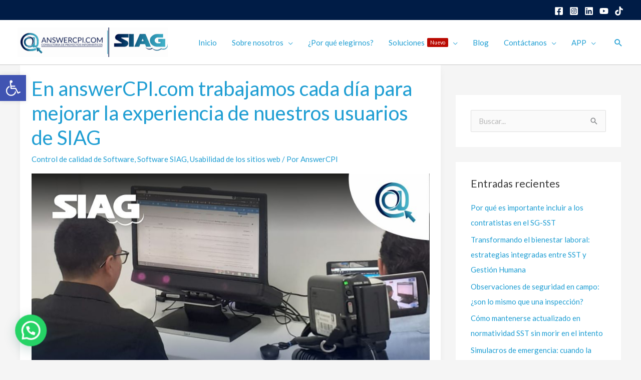

--- FILE ---
content_type: text/html; charset=UTF-8
request_url: https://www.answercpi.com/tag/pruebas-qa/
body_size: 41999
content:
<!DOCTYPE html>
<html lang="es">
<head>
<meta charset="UTF-8">
<meta name="viewport" content="width=device-width, initial-scale=1">
	<link rel="profile" href="https://gmpg.org/xfn/11"> 
	<title>pruebas QA &#8211; AnswerCPI SAS</title>
<meta name='robots' content='max-image-preview:large' />
	<style>img:is([sizes="auto" i], [sizes^="auto," i]) { contain-intrinsic-size: 3000px 1500px }</style>
	<link rel='dns-prefetch' href='//js.hs-scripts.com' />
<link rel='dns-prefetch' href='//www.googletagmanager.com' />
<link rel='dns-prefetch' href='//fonts.googleapis.com' />
<link rel="alternate" type="application/rss+xml" title="AnswerCPI SAS &raquo; Feed" href="https://www.answercpi.com/feed/" />
<link rel="alternate" type="application/rss+xml" title="AnswerCPI SAS &raquo; Feed de los comentarios" href="https://www.answercpi.com/comments/feed/" />
<link rel="alternate" type="application/rss+xml" title="AnswerCPI SAS &raquo; Etiqueta pruebas QA del feed" href="https://www.answercpi.com/tag/pruebas-qa/feed/" />
<script>
window._wpemojiSettings = {"baseUrl":"https:\/\/s.w.org\/images\/core\/emoji\/16.0.1\/72x72\/","ext":".png","svgUrl":"https:\/\/s.w.org\/images\/core\/emoji\/16.0.1\/svg\/","svgExt":".svg","source":{"concatemoji":"https:\/\/www.answercpi.com\/wp-includes\/js\/wp-emoji-release.min.js?ver=6.8.3"}};
/*! This file is auto-generated */
!function(s,n){var o,i,e;function c(e){try{var t={supportTests:e,timestamp:(new Date).valueOf()};sessionStorage.setItem(o,JSON.stringify(t))}catch(e){}}function p(e,t,n){e.clearRect(0,0,e.canvas.width,e.canvas.height),e.fillText(t,0,0);var t=new Uint32Array(e.getImageData(0,0,e.canvas.width,e.canvas.height).data),a=(e.clearRect(0,0,e.canvas.width,e.canvas.height),e.fillText(n,0,0),new Uint32Array(e.getImageData(0,0,e.canvas.width,e.canvas.height).data));return t.every(function(e,t){return e===a[t]})}function u(e,t){e.clearRect(0,0,e.canvas.width,e.canvas.height),e.fillText(t,0,0);for(var n=e.getImageData(16,16,1,1),a=0;a<n.data.length;a++)if(0!==n.data[a])return!1;return!0}function f(e,t,n,a){switch(t){case"flag":return n(e,"\ud83c\udff3\ufe0f\u200d\u26a7\ufe0f","\ud83c\udff3\ufe0f\u200b\u26a7\ufe0f")?!1:!n(e,"\ud83c\udde8\ud83c\uddf6","\ud83c\udde8\u200b\ud83c\uddf6")&&!n(e,"\ud83c\udff4\udb40\udc67\udb40\udc62\udb40\udc65\udb40\udc6e\udb40\udc67\udb40\udc7f","\ud83c\udff4\u200b\udb40\udc67\u200b\udb40\udc62\u200b\udb40\udc65\u200b\udb40\udc6e\u200b\udb40\udc67\u200b\udb40\udc7f");case"emoji":return!a(e,"\ud83e\udedf")}return!1}function g(e,t,n,a){var r="undefined"!=typeof WorkerGlobalScope&&self instanceof WorkerGlobalScope?new OffscreenCanvas(300,150):s.createElement("canvas"),o=r.getContext("2d",{willReadFrequently:!0}),i=(o.textBaseline="top",o.font="600 32px Arial",{});return e.forEach(function(e){i[e]=t(o,e,n,a)}),i}function t(e){var t=s.createElement("script");t.src=e,t.defer=!0,s.head.appendChild(t)}"undefined"!=typeof Promise&&(o="wpEmojiSettingsSupports",i=["flag","emoji"],n.supports={everything:!0,everythingExceptFlag:!0},e=new Promise(function(e){s.addEventListener("DOMContentLoaded",e,{once:!0})}),new Promise(function(t){var n=function(){try{var e=JSON.parse(sessionStorage.getItem(o));if("object"==typeof e&&"number"==typeof e.timestamp&&(new Date).valueOf()<e.timestamp+604800&&"object"==typeof e.supportTests)return e.supportTests}catch(e){}return null}();if(!n){if("undefined"!=typeof Worker&&"undefined"!=typeof OffscreenCanvas&&"undefined"!=typeof URL&&URL.createObjectURL&&"undefined"!=typeof Blob)try{var e="postMessage("+g.toString()+"("+[JSON.stringify(i),f.toString(),p.toString(),u.toString()].join(",")+"));",a=new Blob([e],{type:"text/javascript"}),r=new Worker(URL.createObjectURL(a),{name:"wpTestEmojiSupports"});return void(r.onmessage=function(e){c(n=e.data),r.terminate(),t(n)})}catch(e){}c(n=g(i,f,p,u))}t(n)}).then(function(e){for(var t in e)n.supports[t]=e[t],n.supports.everything=n.supports.everything&&n.supports[t],"flag"!==t&&(n.supports.everythingExceptFlag=n.supports.everythingExceptFlag&&n.supports[t]);n.supports.everythingExceptFlag=n.supports.everythingExceptFlag&&!n.supports.flag,n.DOMReady=!1,n.readyCallback=function(){n.DOMReady=!0}}).then(function(){return e}).then(function(){var e;n.supports.everything||(n.readyCallback(),(e=n.source||{}).concatemoji?t(e.concatemoji):e.wpemoji&&e.twemoji&&(t(e.twemoji),t(e.wpemoji)))}))}((window,document),window._wpemojiSettings);
</script>
<link rel='stylesheet' id='pt-cv-public-style-css' href='https://www.answercpi.com/wp-content/plugins/content-views-query-and-display-post-page/public/assets/css/cv.css?ver=4.2.1' media='all' />
<link rel='stylesheet' id='astra-theme-css-css' href='https://www.answercpi.com/wp-content/themes/astra/assets/css/minified/frontend.min.css?ver=4.11.18' media='all' />
<style id='astra-theme-css-inline-css'>
.ast-no-sidebar .entry-content .alignfull {margin-left: calc( -50vw + 50%);margin-right: calc( -50vw + 50%);max-width: 100vw;width: 100vw;}.ast-no-sidebar .entry-content .alignwide {margin-left: calc(-41vw + 50%);margin-right: calc(-41vw + 50%);max-width: unset;width: unset;}.ast-no-sidebar .entry-content .alignfull .alignfull,.ast-no-sidebar .entry-content .alignfull .alignwide,.ast-no-sidebar .entry-content .alignwide .alignfull,.ast-no-sidebar .entry-content .alignwide .alignwide,.ast-no-sidebar .entry-content .wp-block-column .alignfull,.ast-no-sidebar .entry-content .wp-block-column .alignwide{width: 100%;margin-left: auto;margin-right: auto;}.wp-block-gallery,.blocks-gallery-grid {margin: 0;}.wp-block-separator {max-width: 100px;}.wp-block-separator.is-style-wide,.wp-block-separator.is-style-dots {max-width: none;}.entry-content .has-2-columns .wp-block-column:first-child {padding-right: 10px;}.entry-content .has-2-columns .wp-block-column:last-child {padding-left: 10px;}@media (max-width: 782px) {.entry-content .wp-block-columns .wp-block-column {flex-basis: 100%;}.entry-content .has-2-columns .wp-block-column:first-child {padding-right: 0;}.entry-content .has-2-columns .wp-block-column:last-child {padding-left: 0;}}body .entry-content .wp-block-latest-posts {margin-left: 0;}body .entry-content .wp-block-latest-posts li {list-style: none;}.ast-no-sidebar .ast-container .entry-content .wp-block-latest-posts {margin-left: 0;}.ast-header-break-point .entry-content .alignwide {margin-left: auto;margin-right: auto;}.entry-content .blocks-gallery-item img {margin-bottom: auto;}.wp-block-pullquote {border-top: 4px solid #555d66;border-bottom: 4px solid #555d66;color: #40464d;}:root{--ast-post-nav-space:0;--ast-container-default-xlg-padding:6.67em;--ast-container-default-lg-padding:5.67em;--ast-container-default-slg-padding:4.34em;--ast-container-default-md-padding:3.34em;--ast-container-default-sm-padding:6.67em;--ast-container-default-xs-padding:2.4em;--ast-container-default-xxs-padding:1.4em;--ast-code-block-background:#EEEEEE;--ast-comment-inputs-background:#FAFAFA;--ast-normal-container-width:1200px;--ast-narrow-container-width:750px;--ast-blog-title-font-weight:normal;--ast-blog-meta-weight:inherit;--ast-global-color-primary:var(--ast-global-color-5);--ast-global-color-secondary:var(--ast-global-color-4);--ast-global-color-alternate-background:var(--ast-global-color-7);--ast-global-color-subtle-background:var(--ast-global-color-6);--ast-bg-style-guide:var( --ast-global-color-secondary,--ast-global-color-5 );--ast-shadow-style-guide:0px 0px 4px 0 #00000057;--ast-global-dark-bg-style:#fff;--ast-global-dark-lfs:#fbfbfb;--ast-widget-bg-color:#fafafa;--ast-wc-container-head-bg-color:#fbfbfb;--ast-title-layout-bg:#eeeeee;--ast-search-border-color:#e7e7e7;--ast-lifter-hover-bg:#e6e6e6;--ast-gallery-block-color:#000;--srfm-color-input-label:var(--ast-global-color-2);}html{font-size:93.75%;}a,.page-title{color:#1f9ed3;}a:hover,a:focus{color:#3a3a3a;}body,button,input,select,textarea,.ast-button,.ast-custom-button{font-family:'Lato',sans-serif;font-weight:400;font-size:15px;font-size:1rem;}blockquote{color:#000000;}h1,h2,h3,h4,h5,h6,.entry-content :where(h1,h2,h3,h4,h5,h6),.site-title,.site-title a{font-family:'Lato',sans-serif;font-weight:700;}.site-title{font-size:35px;font-size:2.3333333333333rem;display:none;}header .custom-logo-link img{max-width:300px;width:300px;}.astra-logo-svg{width:300px;}.site-header .site-description{font-size:15px;font-size:1rem;display:none;}.entry-title{font-size:40px;font-size:2.6666666666667rem;}.archive .ast-article-post .ast-article-inner,.blog .ast-article-post .ast-article-inner,.archive .ast-article-post .ast-article-inner:hover,.blog .ast-article-post .ast-article-inner:hover{overflow:hidden;}h1,.entry-content :where(h1){font-size:40px;font-size:2.6666666666667rem;font-family:'Lato',sans-serif;line-height:1.4em;}h2,.entry-content :where(h2){font-size:30px;font-size:2rem;font-family:'Lato',sans-serif;line-height:1.3em;}h3,.entry-content :where(h3){font-size:25px;font-size:1.6666666666667rem;font-family:'Lato',sans-serif;line-height:1.3em;}h4,.entry-content :where(h4){font-size:20px;font-size:1.3333333333333rem;line-height:1.2em;font-family:'Lato',sans-serif;}h5,.entry-content :where(h5){font-size:18px;font-size:1.2rem;line-height:1.2em;font-family:'Lato',sans-serif;}h6,.entry-content :where(h6){font-size:15px;font-size:1rem;line-height:1.25em;font-family:'Lato',sans-serif;}::selection{background-color:#1f9ed3;color:#ffffff;}body,h1,h2,h3,h4,h5,h6,.entry-title a,.entry-content :where(h1,h2,h3,h4,h5,h6){color:#3a3a3a;}.tagcloud a:hover,.tagcloud a:focus,.tagcloud a.current-item{color:#ffffff;border-color:#1f9ed3;background-color:#1f9ed3;}input:focus,input[type="text"]:focus,input[type="email"]:focus,input[type="url"]:focus,input[type="password"]:focus,input[type="reset"]:focus,input[type="search"]:focus,textarea:focus{border-color:#1f9ed3;}input[type="radio"]:checked,input[type=reset],input[type="checkbox"]:checked,input[type="checkbox"]:hover:checked,input[type="checkbox"]:focus:checked,input[type=range]::-webkit-slider-thumb{border-color:#1f9ed3;background-color:#1f9ed3;box-shadow:none;}.site-footer a:hover + .post-count,.site-footer a:focus + .post-count{background:#1f9ed3;border-color:#1f9ed3;}.single .nav-links .nav-previous,.single .nav-links .nav-next{color:#1f9ed3;}.entry-meta,.entry-meta *{line-height:1.45;color:#1f9ed3;}.entry-meta a:not(.ast-button):hover,.entry-meta a:not(.ast-button):hover *,.entry-meta a:not(.ast-button):focus,.entry-meta a:not(.ast-button):focus *,.page-links > .page-link,.page-links .page-link:hover,.post-navigation a:hover{color:#3a3a3a;}#cat option,.secondary .calendar_wrap thead a,.secondary .calendar_wrap thead a:visited{color:#1f9ed3;}.secondary .calendar_wrap #today,.ast-progress-val span{background:#1f9ed3;}.secondary a:hover + .post-count,.secondary a:focus + .post-count{background:#1f9ed3;border-color:#1f9ed3;}.calendar_wrap #today > a{color:#ffffff;}.page-links .page-link,.single .post-navigation a{color:#1f9ed3;}.ast-search-menu-icon .search-form button.search-submit{padding:0 4px;}.ast-search-menu-icon form.search-form{padding-right:0;}.ast-search-menu-icon.slide-search input.search-field{width:0;}.ast-header-search .ast-search-menu-icon.ast-dropdown-active .search-form,.ast-header-search .ast-search-menu-icon.ast-dropdown-active .search-field:focus{transition:all 0.2s;}.search-form input.search-field:focus{outline:none;}.widget-title,.widget .wp-block-heading{font-size:21px;font-size:1.4rem;color:#3a3a3a;}.single .ast-author-details .author-title{color:#3a3a3a;}#secondary,#secondary button,#secondary input,#secondary select,#secondary textarea{font-size:15px;font-size:1rem;}.ast-search-menu-icon.slide-search a:focus-visible:focus-visible,.astra-search-icon:focus-visible,#close:focus-visible,a:focus-visible,.ast-menu-toggle:focus-visible,.site .skip-link:focus-visible,.wp-block-loginout input:focus-visible,.wp-block-search.wp-block-search__button-inside .wp-block-search__inside-wrapper,.ast-header-navigation-arrow:focus-visible,.ast-orders-table__row .ast-orders-table__cell:focus-visible,a#ast-apply-coupon:focus-visible,#ast-apply-coupon:focus-visible,#close:focus-visible,.button.search-submit:focus-visible,#search_submit:focus,.normal-search:focus-visible,.ast-header-account-wrap:focus-visible,.astra-cart-drawer-close:focus,.ast-single-variation:focus,.ast-button:focus{outline-style:dotted;outline-color:inherit;outline-width:thin;}input:focus,input[type="text"]:focus,input[type="email"]:focus,input[type="url"]:focus,input[type="password"]:focus,input[type="reset"]:focus,input[type="search"]:focus,input[type="number"]:focus,textarea:focus,.wp-block-search__input:focus,[data-section="section-header-mobile-trigger"] .ast-button-wrap .ast-mobile-menu-trigger-minimal:focus,.ast-mobile-popup-drawer.active .menu-toggle-close:focus,#ast-scroll-top:focus,#coupon_code:focus,#ast-coupon-code:focus{border-style:dotted;border-color:inherit;border-width:thin;}input{outline:none;}.ast-logo-title-inline .site-logo-img{padding-right:1em;}.site-logo-img img{ transition:all 0.2s linear;}body .ast-oembed-container *{position:absolute;top:0;width:100%;height:100%;left:0;}body .wp-block-embed-pocket-casts .ast-oembed-container *{position:unset;}.ast-single-post-featured-section + article {margin-top: 2em;}.site-content .ast-single-post-featured-section img {width: 100%;overflow: hidden;object-fit: cover;}.site > .ast-single-related-posts-container {margin-top: 0;}@media (min-width: 769px) {.ast-desktop .ast-container--narrow {max-width: var(--ast-narrow-container-width);margin: 0 auto;}}#secondary {margin: 4em 0 2.5em;word-break: break-word;line-height: 2;}#secondary li {margin-bottom: 0.25em;}#secondary li:last-child {margin-bottom: 0;}@media (max-width: 768px) {.js_active .ast-plain-container.ast-single-post #secondary {margin-top: 1.5em;}}.ast-separate-container.ast-two-container #secondary .widget {background-color: #fff;padding: 2em;margin-bottom: 2em;}@media (min-width: 993px) {.ast-left-sidebar #secondary {padding-right: 60px;}.ast-right-sidebar #secondary {padding-left: 60px;}}@media (max-width: 993px) {.ast-right-sidebar #secondary {padding-left: 30px;}.ast-left-sidebar #secondary {padding-right: 30px;}}@media (max-width:768.9px){#ast-desktop-header{display:none;}}@media (min-width:769px){#ast-mobile-header{display:none;}}.wp-block-buttons.aligncenter{justify-content:center;}.ast-separate-container.ast-single-post.ast-right-sidebar #primary,.ast-separate-container.ast-single-post.ast-left-sidebar #primary,.ast-separate-container.ast-single-post #primary,.ast-plain-container.ast-single-post #primary,.ast-narrow-container.ast-single-post #primary{margin-top:30px;}.ast-left-sidebar.ast-single-post #primary,.ast-right-sidebar.ast-single-post #primary,.ast-separate-container.ast-single-post.ast-right-sidebar #primary,.ast-separate-container.ast-single-post.ast-left-sidebar #primary,.ast-separate-container.ast-single-post #primary,.ast-narrow-container.ast-single-post #primary{padding-right:45px;}.ast-separate-container #primary,.ast-narrow-container #primary{padding-top:0px;}.ast-separate-container #primary,.ast-narrow-container #primary{padding-bottom:0px;}@media (max-width:782px){.entry-content .wp-block-columns .wp-block-column{margin-left:0px;}}.wp-block-image.aligncenter{margin-left:auto;margin-right:auto;}.wp-block-table.aligncenter{margin-left:auto;margin-right:auto;}.wp-block-buttons .wp-block-button.is-style-outline .wp-block-button__link.wp-element-button,.ast-outline-button,.wp-block-uagb-buttons-child .uagb-buttons-repeater.ast-outline-button{border-top-width:2px;border-right-width:2px;border-bottom-width:2px;border-left-width:2px;font-family:inherit;font-weight:inherit;line-height:1em;border-top-left-radius:2px;border-top-right-radius:2px;border-bottom-right-radius:2px;border-bottom-left-radius:2px;}.wp-block-button .wp-block-button__link.wp-element-button.is-style-outline:not(.has-background),.wp-block-button.is-style-outline>.wp-block-button__link.wp-element-button:not(.has-background),.ast-outline-button{background-color:transparent;}.entry-content[data-ast-blocks-layout] > figure{margin-bottom:1em;}.elementor-widget-container .elementor-loop-container .e-loop-item[data-elementor-type="loop-item"]{width:100%;}@media (max-width:768px){.ast-left-sidebar #content > .ast-container{display:flex;flex-direction:column-reverse;width:100%;}.ast-separate-container .ast-article-post,.ast-separate-container .ast-article-single{padding:1.5em 2.14em;}.ast-author-box img.avatar{margin:20px 0 0 0;}}@media (max-width:768px){#secondary.secondary{padding-top:0;}.ast-separate-container.ast-right-sidebar #secondary{padding-left:1em;padding-right:1em;}.ast-separate-container.ast-two-container #secondary{padding-left:0;padding-right:0;}.ast-page-builder-template .entry-header #secondary,.ast-page-builder-template #secondary{margin-top:1.5em;}}@media (max-width:768px){.ast-right-sidebar #primary{padding-right:0;}.ast-page-builder-template.ast-left-sidebar #secondary,.ast-page-builder-template.ast-right-sidebar #secondary{padding-right:20px;padding-left:20px;}.ast-right-sidebar #secondary,.ast-left-sidebar #primary{padding-left:0;}.ast-left-sidebar #secondary{padding-right:0;}}@media (min-width:769px){.ast-separate-container.ast-right-sidebar #primary,.ast-separate-container.ast-left-sidebar #primary{border:0;}.search-no-results.ast-separate-container #primary{margin-bottom:4em;}}@media (min-width:769px){.ast-right-sidebar #primary{border-right:1px solid var(--ast-border-color);}.ast-left-sidebar #primary{border-left:1px solid var(--ast-border-color);}.ast-right-sidebar #secondary{border-left:1px solid var(--ast-border-color);margin-left:-1px;}.ast-left-sidebar #secondary{border-right:1px solid var(--ast-border-color);margin-right:-1px;}.ast-separate-container.ast-two-container.ast-right-sidebar #secondary{padding-left:30px;padding-right:0;}.ast-separate-container.ast-two-container.ast-left-sidebar #secondary{padding-right:30px;padding-left:0;}.ast-separate-container.ast-right-sidebar #secondary,.ast-separate-container.ast-left-sidebar #secondary{border:0;margin-left:auto;margin-right:auto;}.ast-separate-container.ast-two-container #secondary .widget:last-child{margin-bottom:0;}}.menu-toggle,button,.ast-button,.ast-custom-button,.button,input#submit,input[type="button"],input[type="submit"],input[type="reset"]{color:#ffffff;border-color:#1f9ed3;background-color:#1f9ed3;border-top-left-radius:2px;border-top-right-radius:2px;border-bottom-right-radius:2px;border-bottom-left-radius:2px;padding-top:10px;padding-right:40px;padding-bottom:10px;padding-left:40px;font-family:inherit;font-weight:inherit;}button:focus,.menu-toggle:hover,button:hover,.ast-button:hover,.ast-custom-button:hover .button:hover,.ast-custom-button:hover,input[type=reset]:hover,input[type=reset]:focus,input#submit:hover,input#submit:focus,input[type="button"]:hover,input[type="button"]:focus,input[type="submit"]:hover,input[type="submit"]:focus{color:#ffffff;background-color:#3a3a3a;border-color:#3a3a3a;}@media (max-width:768px){.ast-mobile-header-stack .main-header-bar .ast-search-menu-icon{display:inline-block;}.ast-header-break-point.ast-header-custom-item-outside .ast-mobile-header-stack .main-header-bar .ast-search-icon{margin:0;}.ast-comment-avatar-wrap img{max-width:2.5em;}.ast-comment-meta{padding:0 1.8888em 1.3333em;}.ast-separate-container .ast-comment-list li.depth-1{padding:1.5em 2.14em;}.ast-separate-container .comment-respond{padding:2em 2.14em;}}@media (min-width:544px){.ast-container{max-width:100%;}}@media (max-width:544px){.ast-separate-container .ast-article-post,.ast-separate-container .ast-article-single,.ast-separate-container .comments-title,.ast-separate-container .ast-archive-description{padding:1.5em 1em;}.ast-separate-container #content .ast-container{padding-left:0.54em;padding-right:0.54em;}.ast-separate-container .ast-comment-list .bypostauthor{padding:.5em;}.ast-search-menu-icon.ast-dropdown-active .search-field{width:170px;}.ast-separate-container #secondary{padding-top:0;}.ast-separate-container.ast-two-container #secondary .widget{margin-bottom:1.5em;padding-left:1em;padding-right:1em;}}@media (max-width:768px){.ast-header-break-point .ast-search-menu-icon.slide-search .search-form{right:0;}.ast-header-break-point .ast-mobile-header-stack .ast-search-menu-icon.slide-search .search-form{right:-1em;}} #ast-mobile-header .ast-site-header-cart-li a{pointer-events:none;}.ast-no-sidebar.ast-separate-container .entry-content .alignfull {margin-left: -6.67em;margin-right: -6.67em;width: auto;}@media (max-width: 1200px) {.ast-no-sidebar.ast-separate-container .entry-content .alignfull {margin-left: -2.4em;margin-right: -2.4em;}}@media (max-width: 768px) {.ast-no-sidebar.ast-separate-container .entry-content .alignfull {margin-left: -2.14em;margin-right: -2.14em;}}@media (max-width: 544px) {.ast-no-sidebar.ast-separate-container .entry-content .alignfull {margin-left: -1em;margin-right: -1em;}}.ast-no-sidebar.ast-separate-container .entry-content .alignwide {margin-left: -20px;margin-right: -20px;}.ast-no-sidebar.ast-separate-container .entry-content .wp-block-column .alignfull,.ast-no-sidebar.ast-separate-container .entry-content .wp-block-column .alignwide {margin-left: auto;margin-right: auto;width: 100%;}@media (max-width:768px){.site-title{display:none;}.site-header .site-description{display:none;}h1,.entry-content :where(h1){font-size:30px;}h2,.entry-content :where(h2){font-size:25px;}h3,.entry-content :where(h3){font-size:20px;}.astra-logo-svg{width:181px;}header .custom-logo-link img,.ast-header-break-point .site-logo-img .custom-mobile-logo-link img{max-width:181px;width:181px;}}@media (max-width:544px){.site-title{display:none;}.site-header .site-description{display:none;}h1,.entry-content :where(h1){font-size:30px;}h2,.entry-content :where(h2){font-size:25px;}h3,.entry-content :where(h3){font-size:20px;}header .custom-logo-link img,.ast-header-break-point .site-branding img,.ast-header-break-point .custom-logo-link img{max-width:129px;width:129px;}.astra-logo-svg{width:129px;}.ast-header-break-point .site-logo-img .custom-mobile-logo-link img{max-width:129px;}}@media (max-width:768px){html{font-size:85.5%;}}@media (max-width:544px){html{font-size:85.5%;}}@media (min-width:769px){.ast-container{max-width:1240px;}}@font-face {font-family: "Astra";src: url(https://www.answercpi.com/wp-content/themes/astra/assets/fonts/astra.woff) format("woff"),url(https://www.answercpi.com/wp-content/themes/astra/assets/fonts/astra.ttf) format("truetype"),url(https://www.answercpi.com/wp-content/themes/astra/assets/fonts/astra.svg#astra) format("svg");font-weight: normal;font-style: normal;font-display: fallback;}@media (min-width:769px){.single-post .site-content > .ast-container{max-width:1080px;}}.ast-blog-layout-4-grid .ast-article-post{border:0;}.ast-blog-layout-4-grid .ast-article-inner .wp-post-image{width:100%;}.ast-separate-container .ast-article-post{padding:1.5em;}.ast-blog-layout-4-grid .ast-row{display:flex;flex-wrap:wrap;flex-flow:row wrap;align-items:stretch;}.ast-row .blog-layout-4 .post-content,.blog-layout-4 .post-thumb{padding-left:0;padding-right:0;}.ast-article-post.remove-featured-img-padding .blog-layout-4 .post-content .ast-blog-featured-section:first-child .post-thumb-img-content{margin-top:-1.5em;}.ast-article-post.remove-featured-img-padding .blog-layout-4 .post-content .ast-blog-featured-section .post-thumb-img-content{margin-left:-1.5em;margin-right:-1.5em;}@media (max-width:768px){.ast-blog-layout-4-grid .ast-article-post{width:100%;}}.ast-blog-layout-6-grid .ast-blog-featured-section:before { content: ""; }.ast-article-post .post-thumb-img-content{overflow:hidden;}.ast-article-post .post-thumb-img-content img{transform:scale(1);transition:transform .5s ease;}.ast-article-post:hover .post-thumb-img-content img{transform:scale(1.1);}.cat-links.badge a,.tags-links.badge a {padding: 4px 8px;border-radius: 3px;font-weight: 400;}.cat-links.underline a,.tags-links.underline a{text-decoration: underline;}@media (min-width:769px){.main-header-menu .sub-menu .menu-item.ast-left-align-sub-menu:hover > .sub-menu,.main-header-menu .sub-menu .menu-item.ast-left-align-sub-menu.focus > .sub-menu{margin-left:-0px;}}.site .comments-area{padding-bottom:3em;}.footer-widget-area[data-section^="section-fb-html-"] .ast-builder-html-element{text-align:center;}.astra-icon-down_arrow::after {content: "\e900";font-family: Astra;}.astra-icon-close::after {content: "\e5cd";font-family: Astra;}.astra-icon-drag_handle::after {content: "\e25d";font-family: Astra;}.astra-icon-format_align_justify::after {content: "\e235";font-family: Astra;}.astra-icon-menu::after {content: "\e5d2";font-family: Astra;}.astra-icon-reorder::after {content: "\e8fe";font-family: Astra;}.astra-icon-search::after {content: "\e8b6";font-family: Astra;}.astra-icon-zoom_in::after {content: "\e56b";font-family: Astra;}.astra-icon-check-circle::after {content: "\e901";font-family: Astra;}.astra-icon-shopping-cart::after {content: "\f07a";font-family: Astra;}.astra-icon-shopping-bag::after {content: "\f290";font-family: Astra;}.astra-icon-shopping-basket::after {content: "\f291";font-family: Astra;}.astra-icon-circle-o::after {content: "\e903";font-family: Astra;}.astra-icon-certificate::after {content: "\e902";font-family: Astra;}blockquote {padding: 1.2em;}:root .has-ast-global-color-0-color{color:var(--ast-global-color-0);}:root .has-ast-global-color-0-background-color{background-color:var(--ast-global-color-0);}:root .wp-block-button .has-ast-global-color-0-color{color:var(--ast-global-color-0);}:root .wp-block-button .has-ast-global-color-0-background-color{background-color:var(--ast-global-color-0);}:root .has-ast-global-color-1-color{color:var(--ast-global-color-1);}:root .has-ast-global-color-1-background-color{background-color:var(--ast-global-color-1);}:root .wp-block-button .has-ast-global-color-1-color{color:var(--ast-global-color-1);}:root .wp-block-button .has-ast-global-color-1-background-color{background-color:var(--ast-global-color-1);}:root .has-ast-global-color-2-color{color:var(--ast-global-color-2);}:root .has-ast-global-color-2-background-color{background-color:var(--ast-global-color-2);}:root .wp-block-button .has-ast-global-color-2-color{color:var(--ast-global-color-2);}:root .wp-block-button .has-ast-global-color-2-background-color{background-color:var(--ast-global-color-2);}:root .has-ast-global-color-3-color{color:var(--ast-global-color-3);}:root .has-ast-global-color-3-background-color{background-color:var(--ast-global-color-3);}:root .wp-block-button .has-ast-global-color-3-color{color:var(--ast-global-color-3);}:root .wp-block-button .has-ast-global-color-3-background-color{background-color:var(--ast-global-color-3);}:root .has-ast-global-color-4-color{color:var(--ast-global-color-4);}:root .has-ast-global-color-4-background-color{background-color:var(--ast-global-color-4);}:root .wp-block-button .has-ast-global-color-4-color{color:var(--ast-global-color-4);}:root .wp-block-button .has-ast-global-color-4-background-color{background-color:var(--ast-global-color-4);}:root .has-ast-global-color-5-color{color:var(--ast-global-color-5);}:root .has-ast-global-color-5-background-color{background-color:var(--ast-global-color-5);}:root .wp-block-button .has-ast-global-color-5-color{color:var(--ast-global-color-5);}:root .wp-block-button .has-ast-global-color-5-background-color{background-color:var(--ast-global-color-5);}:root .has-ast-global-color-6-color{color:var(--ast-global-color-6);}:root .has-ast-global-color-6-background-color{background-color:var(--ast-global-color-6);}:root .wp-block-button .has-ast-global-color-6-color{color:var(--ast-global-color-6);}:root .wp-block-button .has-ast-global-color-6-background-color{background-color:var(--ast-global-color-6);}:root .has-ast-global-color-7-color{color:var(--ast-global-color-7);}:root .has-ast-global-color-7-background-color{background-color:var(--ast-global-color-7);}:root .wp-block-button .has-ast-global-color-7-color{color:var(--ast-global-color-7);}:root .wp-block-button .has-ast-global-color-7-background-color{background-color:var(--ast-global-color-7);}:root .has-ast-global-color-8-color{color:var(--ast-global-color-8);}:root .has-ast-global-color-8-background-color{background-color:var(--ast-global-color-8);}:root .wp-block-button .has-ast-global-color-8-color{color:var(--ast-global-color-8);}:root .wp-block-button .has-ast-global-color-8-background-color{background-color:var(--ast-global-color-8);}:root{--ast-global-color-0:#0170B9;--ast-global-color-1:#3a3a3a;--ast-global-color-2:#3a3a3a;--ast-global-color-3:#4B4F58;--ast-global-color-4:#F5F5F5;--ast-global-color-5:#FFFFFF;--ast-global-color-6:#E5E5E5;--ast-global-color-7:#424242;--ast-global-color-8:#000000;}:root {--ast-border-color : #dddddd;}.ast-breadcrumbs .trail-browse,.ast-breadcrumbs .trail-items,.ast-breadcrumbs .trail-items li{display:inline-block;margin:0;padding:0;border:none;background:inherit;text-indent:0;text-decoration:none;}.ast-breadcrumbs .trail-browse{font-size:inherit;font-style:inherit;font-weight:inherit;color:inherit;}.ast-breadcrumbs .trail-items{list-style:none;}.trail-items li::after{padding:0 0.3em;content:"\00bb";}.trail-items li:last-of-type::after{display:none;}h1,h2,h3,h4,h5,h6,.entry-content :where(h1,h2,h3,h4,h5,h6){color:var(--ast-global-color-2);}@media (max-width:768px){.ast-builder-grid-row-container.ast-builder-grid-row-tablet-3-firstrow .ast-builder-grid-row > *:first-child,.ast-builder-grid-row-container.ast-builder-grid-row-tablet-3-lastrow .ast-builder-grid-row > *:last-child{grid-column:1 / -1;}}@media (max-width:544px){.ast-builder-grid-row-container.ast-builder-grid-row-mobile-3-firstrow .ast-builder-grid-row > *:first-child,.ast-builder-grid-row-container.ast-builder-grid-row-mobile-3-lastrow .ast-builder-grid-row > *:last-child{grid-column:1 / -1;}}.ast-builder-layout-element[data-section="title_tagline"]{display:flex;}@media (max-width:768px){.ast-header-break-point .ast-builder-layout-element[data-section="title_tagline"]{display:flex;}}@media (max-width:544px){.ast-header-break-point .ast-builder-layout-element[data-section="title_tagline"]{display:flex;}}.ast-builder-menu-1{font-family:inherit;font-weight:inherit;}.ast-builder-menu-1 .sub-menu,.ast-builder-menu-1 .inline-on-mobile .sub-menu{border-top-width:2px;border-bottom-width:0px;border-right-width:0px;border-left-width:0px;border-color:#1f9ed3;border-style:solid;}.ast-builder-menu-1 .sub-menu .sub-menu{top:-2px;}.ast-builder-menu-1 .main-header-menu > .menu-item > .sub-menu,.ast-builder-menu-1 .main-header-menu > .menu-item > .astra-full-megamenu-wrapper{margin-top:0px;}.ast-desktop .ast-builder-menu-1 .main-header-menu > .menu-item > .sub-menu:before,.ast-desktop .ast-builder-menu-1 .main-header-menu > .menu-item > .astra-full-megamenu-wrapper:before{height:calc( 0px + 2px + 5px );}.ast-desktop .ast-builder-menu-1 .menu-item .sub-menu .menu-link{border-style:none;}@media (max-width:768px){.ast-header-break-point .ast-builder-menu-1 .menu-item.menu-item-has-children > .ast-menu-toggle{top:0;}.ast-builder-menu-1 .inline-on-mobile .menu-item.menu-item-has-children > .ast-menu-toggle{right:-15px;}.ast-builder-menu-1 .menu-item-has-children > .menu-link:after{content:unset;}.ast-builder-menu-1 .main-header-menu > .menu-item > .sub-menu,.ast-builder-menu-1 .main-header-menu > .menu-item > .astra-full-megamenu-wrapper{margin-top:0;}}@media (max-width:544px){.ast-header-break-point .ast-builder-menu-1 .menu-item.menu-item-has-children > .ast-menu-toggle{top:0;}.ast-builder-menu-1 .main-header-menu > .menu-item > .sub-menu,.ast-builder-menu-1 .main-header-menu > .menu-item > .astra-full-megamenu-wrapper{margin-top:0;}}.ast-builder-menu-1{display:flex;}@media (max-width:768px){.ast-header-break-point .ast-builder-menu-1{display:flex;}}@media (max-width:544px){.ast-header-break-point .ast-builder-menu-1{display:flex;}}.main-header-bar .main-header-bar-navigation .ast-search-icon {display: block;z-index: 4;position: relative;}.ast-search-icon .ast-icon {z-index: 4;}.ast-search-icon {z-index: 4;position: relative;line-height: normal;}.main-header-bar .ast-search-menu-icon .search-form {background-color: #ffffff;}.ast-search-menu-icon.ast-dropdown-active.slide-search .search-form {visibility: visible;opacity: 1;}.ast-search-menu-icon .search-form {border: 1px solid var(--ast-search-border-color);line-height: normal;padding: 0 3em 0 0;border-radius: 2px;display: inline-block;-webkit-backface-visibility: hidden;backface-visibility: hidden;position: relative;color: inherit;background-color: #fff;}.ast-search-menu-icon .astra-search-icon {-js-display: flex;display: flex;line-height: normal;}.ast-search-menu-icon .astra-search-icon:focus {outline: none;}.ast-search-menu-icon .search-field {border: none;background-color: transparent;transition: all .3s;border-radius: inherit;color: inherit;font-size: inherit;width: 0;color: #757575;}.ast-search-menu-icon .search-submit {display: none;background: none;border: none;font-size: 1.3em;color: #757575;}.ast-search-menu-icon.ast-dropdown-active {visibility: visible;opacity: 1;position: relative;}.ast-search-menu-icon.ast-dropdown-active .search-field,.ast-dropdown-active.ast-search-menu-icon.slide-search input.search-field {width: 235px;}.ast-header-search .ast-search-menu-icon.slide-search .search-form,.ast-header-search .ast-search-menu-icon.ast-inline-search .search-form {-js-display: flex;display: flex;align-items: center;}.ast-search-menu-icon.ast-inline-search .search-field {width : 100%;padding : 0.60em;padding-right : 5.5em;transition: all 0.2s;}.site-header-section-left .ast-search-menu-icon.slide-search .search-form {padding-left: 2em;padding-right: unset;left: -1em;right: unset;}.site-header-section-left .ast-search-menu-icon.slide-search .search-form .search-field {margin-right: unset;}.ast-search-menu-icon.slide-search .search-form {-webkit-backface-visibility: visible;backface-visibility: visible;visibility: hidden;opacity: 0;transition: all .2s;position: absolute;z-index: 3;right: -1em;top: 50%;transform: translateY(-50%);}.ast-header-search .ast-search-menu-icon .search-form .search-field:-ms-input-placeholder,.ast-header-search .ast-search-menu-icon .search-form .search-field:-ms-input-placeholder{opacity:0.5;}.ast-header-search .ast-search-menu-icon.slide-search .search-form,.ast-header-search .ast-search-menu-icon.ast-inline-search .search-form{-js-display:flex;display:flex;align-items:center;}.ast-builder-layout-element.ast-header-search{height:auto;}.ast-header-search .astra-search-icon{font-size:20px;}@media (max-width:768px){.ast-header-search .astra-search-icon{font-size:18px;}}@media (max-width:544px){.ast-header-search .astra-search-icon{font-size:18px;}}.ast-header-search{display:flex;}@media (max-width:768px){.ast-header-break-point .ast-header-search{display:flex;}}@media (max-width:544px){.ast-header-break-point .ast-header-search{display:flex;}}.ast-social-stack-desktop .ast-builder-social-element,.ast-social-stack-tablet .ast-builder-social-element,.ast-social-stack-mobile .ast-builder-social-element {margin-top: 6px;margin-bottom: 6px;}.social-show-label-true .ast-builder-social-element {width: auto;padding: 0 0.4em;}[data-section^="section-fb-social-icons-"] .footer-social-inner-wrap {text-align: center;}.ast-footer-social-wrap {width: 100%;}.ast-footer-social-wrap .ast-builder-social-element:first-child {margin-left: 0;}.ast-footer-social-wrap .ast-builder-social-element:last-child {margin-right: 0;}.ast-header-social-wrap .ast-builder-social-element:first-child {margin-left: 0;}.ast-header-social-wrap .ast-builder-social-element:last-child {margin-right: 0;}.ast-builder-social-element {line-height: 1;color: var(--ast-global-color-2);background: transparent;vertical-align: middle;transition: all 0.01s;margin-left: 6px;margin-right: 6px;justify-content: center;align-items: center;}.ast-builder-social-element .social-item-label {padding-left: 6px;}.ast-header-social-1-wrap .ast-builder-social-element svg{width:18px;height:18px;}.ast-header-social-1-wrap .ast-social-color-type-custom svg{fill:var(--ast-global-color-5);}.ast-header-social-1-wrap .ast-social-color-type-custom .ast-builder-social-element:hover{color:var(--ast-global-color-0);}.ast-header-social-1-wrap .ast-social-color-type-custom .ast-builder-social-element:hover svg{fill:var(--ast-global-color-0);}.ast-header-social-1-wrap .ast-social-color-type-custom .social-item-label{color:var(--ast-global-color-5);}.ast-header-social-1-wrap .ast-builder-social-element:hover .social-item-label{color:var(--ast-global-color-0);}.ast-builder-layout-element[data-section="section-hb-social-icons-1"]{display:flex;}@media (max-width:768px){.ast-header-break-point .ast-builder-layout-element[data-section="section-hb-social-icons-1"]{display:flex;}}@media (max-width:544px){.ast-header-break-point .ast-builder-layout-element[data-section="section-hb-social-icons-1"]{display:flex;}}.ast-builder-html-element img.alignnone{display:inline-block;}.ast-builder-html-element p:first-child{margin-top:0;}.ast-builder-html-element p:last-child{margin-bottom:0;}.ast-header-break-point .main-header-bar .ast-builder-html-element{line-height:1.85714285714286;}.footer-widget-area[data-section="section-fb-html-1"]{margin-top:1px;margin-bottom:1px;margin-left:1px;margin-right:1px;}.footer-widget-area[data-section="section-fb-html-1"]{display:block;}@media (max-width:768px){.ast-header-break-point .footer-widget-area[data-section="section-fb-html-1"]{display:block;}}@media (max-width:544px){.ast-header-break-point .footer-widget-area[data-section="section-fb-html-1"]{display:block;}}.footer-widget-area[data-section="section-fb-html-2"]{display:block;}@media (max-width:768px){.ast-header-break-point .footer-widget-area[data-section="section-fb-html-2"]{display:block;}}@media (max-width:544px){.ast-header-break-point .footer-widget-area[data-section="section-fb-html-2"]{display:block;}}.footer-widget-area[data-section="section-fb-html-3"]{display:block;}@media (max-width:768px){.ast-header-break-point .footer-widget-area[data-section="section-fb-html-3"]{display:block;}}@media (max-width:544px){.ast-header-break-point .footer-widget-area[data-section="section-fb-html-3"]{display:block;}}.footer-widget-area[data-section="section-fb-html-1"] .ast-builder-html-element{text-align:center;}@media (max-width:768px){.footer-widget-area[data-section="section-fb-html-1"] .ast-builder-html-element{text-align:center;}}@media (max-width:544px){.footer-widget-area[data-section="section-fb-html-1"] .ast-builder-html-element{text-align:center;}}.footer-widget-area[data-section="section-fb-html-2"] .ast-builder-html-element{text-align:center;}@media (max-width:768px){.footer-widget-area[data-section="section-fb-html-2"] .ast-builder-html-element{text-align:center;}}@media (max-width:544px){.footer-widget-area[data-section="section-fb-html-2"] .ast-builder-html-element{text-align:center;}}.footer-widget-area[data-section="section-fb-html-3"] .ast-builder-html-element{text-align:center;}@media (max-width:768px){.footer-widget-area[data-section="section-fb-html-3"] .ast-builder-html-element{text-align:center;}}@media (max-width:544px){.footer-widget-area[data-section="section-fb-html-3"] .ast-builder-html-element{text-align:center;}}.ast-footer-copyright{text-align:center;}.ast-footer-copyright.site-footer-focus-item {color:#ffffff;}@media (max-width:768px){.ast-footer-copyright{text-align:center;}}@media (max-width:544px){.ast-footer-copyright{text-align:center;}}.ast-footer-copyright.ast-builder-layout-element{display:flex;}@media (max-width:768px){.ast-header-break-point .ast-footer-copyright.ast-builder-layout-element{display:flex;}}@media (max-width:544px){.ast-header-break-point .ast-footer-copyright.ast-builder-layout-element{display:flex;}}.ast-social-stack-desktop .ast-builder-social-element,.ast-social-stack-tablet .ast-builder-social-element,.ast-social-stack-mobile .ast-builder-social-element {margin-top: 6px;margin-bottom: 6px;}.social-show-label-true .ast-builder-social-element {width: auto;padding: 0 0.4em;}[data-section^="section-fb-social-icons-"] .footer-social-inner-wrap {text-align: center;}.ast-footer-social-wrap {width: 100%;}.ast-footer-social-wrap .ast-builder-social-element:first-child {margin-left: 0;}.ast-footer-social-wrap .ast-builder-social-element:last-child {margin-right: 0;}.ast-header-social-wrap .ast-builder-social-element:first-child {margin-left: 0;}.ast-header-social-wrap .ast-builder-social-element:last-child {margin-right: 0;}.ast-builder-social-element {line-height: 1;color: var(--ast-global-color-2);background: transparent;vertical-align: middle;transition: all 0.01s;margin-left: 6px;margin-right: 6px;justify-content: center;align-items: center;}.ast-builder-social-element .social-item-label {padding-left: 6px;}.ast-footer-social-1-wrap .ast-builder-social-element svg{width:30px;height:30px;}.ast-footer-social-1-wrap .ast-social-color-type-custom svg{fill:var(--ast-global-color-5);}.ast-footer-social-1-wrap .ast-social-color-type-custom .social-item-label{color:var(--ast-global-color-5);}[data-section="section-fb-social-icons-1"] .footer-social-inner-wrap{text-align:center;}@media (max-width:768px){[data-section="section-fb-social-icons-1"] .footer-social-inner-wrap{text-align:center;}}@media (max-width:544px){[data-section="section-fb-social-icons-1"] .footer-social-inner-wrap{text-align:center;}}.ast-builder-layout-element[data-section="section-fb-social-icons-1"]{display:flex;}@media (max-width:768px){.ast-header-break-point .ast-builder-layout-element[data-section="section-fb-social-icons-1"]{display:flex;}}@media (max-width:544px){.ast-header-break-point .ast-builder-layout-element[data-section="section-fb-social-icons-1"]{display:flex;}}.site-primary-footer-wrap{padding-top:45px;padding-bottom:45px;}.site-primary-footer-wrap[data-section="section-primary-footer-builder"]{background-color:#001c46;background-image:none;}.site-primary-footer-wrap[data-section="section-primary-footer-builder"] .ast-builder-grid-row{max-width:1200px;margin-left:auto;margin-right:auto;}.site-primary-footer-wrap[data-section="section-primary-footer-builder"] .ast-builder-grid-row,.site-primary-footer-wrap[data-section="section-primary-footer-builder"] .site-footer-section{align-items:flex-start;}.site-primary-footer-wrap[data-section="section-primary-footer-builder"].ast-footer-row-inline .site-footer-section{display:flex;margin-bottom:0;}.ast-builder-grid-row-3-equal .ast-builder-grid-row{grid-template-columns:repeat( 3,1fr );}@media (max-width:768px){.site-primary-footer-wrap[data-section="section-primary-footer-builder"].ast-footer-row-tablet-inline .site-footer-section{display:flex;margin-bottom:0;}.site-primary-footer-wrap[data-section="section-primary-footer-builder"].ast-footer-row-tablet-stack .site-footer-section{display:block;margin-bottom:10px;}.ast-builder-grid-row-container.ast-builder-grid-row-tablet-3-equal .ast-builder-grid-row{grid-template-columns:repeat( 3,1fr );}}@media (max-width:544px){.site-primary-footer-wrap[data-section="section-primary-footer-builder"].ast-footer-row-mobile-inline .site-footer-section{display:flex;margin-bottom:0;}.site-primary-footer-wrap[data-section="section-primary-footer-builder"].ast-footer-row-mobile-stack .site-footer-section{display:block;margin-bottom:10px;}.ast-builder-grid-row-container.ast-builder-grid-row-mobile-full .ast-builder-grid-row{grid-template-columns:1fr;}}.site-primary-footer-wrap[data-section="section-primary-footer-builder"]{display:grid;}@media (max-width:768px){.ast-header-break-point .site-primary-footer-wrap[data-section="section-primary-footer-builder"]{display:grid;}}@media (max-width:544px){.ast-header-break-point .site-primary-footer-wrap[data-section="section-primary-footer-builder"]{display:grid;}}.elementor-posts-container [CLASS*="ast-width-"]{width:100%;}.elementor-template-full-width .ast-container{display:block;}.elementor-screen-only,.screen-reader-text,.screen-reader-text span,.ui-helper-hidden-accessible{top:0 !important;}@media (max-width:544px){.elementor-element .elementor-wc-products .woocommerce[class*="columns-"] ul.products li.product{width:auto;margin:0;}.elementor-element .woocommerce .woocommerce-result-count{float:none;}}.ast-desktop .ast-mega-menu-enabled .ast-builder-menu-1 div:not( .astra-full-megamenu-wrapper) .sub-menu,.ast-builder-menu-1 .inline-on-mobile .sub-menu,.ast-desktop .ast-builder-menu-1 .astra-full-megamenu-wrapper,.ast-desktop .ast-builder-menu-1 .menu-item .sub-menu{box-shadow:0px 4px 10px -2px rgba(0,0,0,0.1);}.ast-desktop .ast-mobile-popup-drawer.active .ast-mobile-popup-inner{max-width:35%;}@media (max-width:921px){.ast-mobile-popup-drawer.active .ast-mobile-popup-inner{max-width:90%;}}@media (max-width:544px){.ast-mobile-popup-drawer.active .ast-mobile-popup-inner{max-width:90%;}}.ast-header-break-point .main-header-bar{border-bottom-width:1px;border-bottom-color:#c6c6c6;}@media (min-width:769px){.main-header-bar{border-bottom-width:1px;border-bottom-color:#c6c6c6;}}@media (min-width:769px){#primary{width:70%;}#secondary{width:30%;}}.main-header-menu .menu-item,#astra-footer-menu .menu-item,.main-header-bar .ast-masthead-custom-menu-items{-js-display:flex;display:flex;-webkit-box-pack:center;-webkit-justify-content:center;-moz-box-pack:center;-ms-flex-pack:center;justify-content:center;-webkit-box-orient:vertical;-webkit-box-direction:normal;-webkit-flex-direction:column;-moz-box-orient:vertical;-moz-box-direction:normal;-ms-flex-direction:column;flex-direction:column;}.main-header-menu > .menu-item > .menu-link,#astra-footer-menu > .menu-item > .menu-link{height:100%;-webkit-box-align:center;-webkit-align-items:center;-moz-box-align:center;-ms-flex-align:center;align-items:center;-js-display:flex;display:flex;}.header-main-layout-1 .ast-flex.main-header-container,.header-main-layout-3 .ast-flex.main-header-container{-webkit-align-content:center;-ms-flex-line-pack:center;align-content:center;-webkit-box-align:center;-webkit-align-items:center;-moz-box-align:center;-ms-flex-align:center;align-items:center;}.main-header-menu .sub-menu .menu-item.menu-item-has-children > .menu-link:after{position:absolute;right:1em;top:50%;transform:translate(0,-50%) rotate(270deg);}.ast-header-break-point .main-header-bar .main-header-bar-navigation .page_item_has_children > .ast-menu-toggle::before,.ast-header-break-point .main-header-bar .main-header-bar-navigation .menu-item-has-children > .ast-menu-toggle::before,.ast-mobile-popup-drawer .main-header-bar-navigation .menu-item-has-children>.ast-menu-toggle::before,.ast-header-break-point .ast-mobile-header-wrap .main-header-bar-navigation .menu-item-has-children > .ast-menu-toggle::before{font-weight:bold;content:"\e900";font-family:Astra;text-decoration:inherit;display:inline-block;}.ast-header-break-point .main-navigation ul.sub-menu .menu-item .menu-link:before{content:"\e900";font-family:Astra;font-size:.65em;text-decoration:inherit;display:inline-block;transform:translate(0,-2px) rotateZ(270deg);margin-right:5px;}.widget_search .search-form:after{font-family:Astra;font-size:1.2em;font-weight:normal;content:"\e8b6";position:absolute;top:50%;right:15px;transform:translate(0,-50%);}.astra-search-icon::before{content:"\e8b6";font-family:Astra;font-style:normal;font-weight:normal;text-decoration:inherit;text-align:center;-webkit-font-smoothing:antialiased;-moz-osx-font-smoothing:grayscale;z-index:3;}.main-header-bar .main-header-bar-navigation .page_item_has_children > a:after,.main-header-bar .main-header-bar-navigation .menu-item-has-children > a:after,.menu-item-has-children .ast-header-navigation-arrow:after{content:"\e900";display:inline-block;font-family:Astra;font-size:.6rem;font-weight:bold;text-rendering:auto;-webkit-font-smoothing:antialiased;-moz-osx-font-smoothing:grayscale;margin-left:10px;line-height:normal;}.menu-item-has-children .sub-menu .ast-header-navigation-arrow:after{margin-left:0;}.ast-mobile-popup-drawer .main-header-bar-navigation .ast-submenu-expanded>.ast-menu-toggle::before{transform:rotateX(180deg);}.ast-header-break-point .main-header-bar-navigation .menu-item-has-children > .menu-link:after{display:none;}@media (min-width:769px){.ast-builder-menu .main-navigation > ul > li:last-child a{margin-right:0;}}.ast-separate-container.ast-two-container #secondary .widget{background-color:var(--ast-global-color-5);background-image:none;}@media (max-width:768px){.ast-separate-container.ast-two-container #secondary .widget{background-color:var(--ast-global-color-5);background-image:none;}}@media (max-width:544px){.ast-separate-container.ast-two-container #secondary .widget{background-color:var(--ast-global-color-5);background-image:none;}}.ast-mobile-header-content > *,.ast-desktop-header-content > * {padding: 10px 0;height: auto;}.ast-mobile-header-content > *:first-child,.ast-desktop-header-content > *:first-child {padding-top: 10px;}.ast-mobile-header-content > .ast-builder-menu,.ast-desktop-header-content > .ast-builder-menu {padding-top: 0;}.ast-mobile-header-content > *:last-child,.ast-desktop-header-content > *:last-child {padding-bottom: 0;}.ast-mobile-header-content .ast-search-menu-icon.ast-inline-search label,.ast-desktop-header-content .ast-search-menu-icon.ast-inline-search label {width: 100%;}.ast-desktop-header-content .main-header-bar-navigation .ast-submenu-expanded > .ast-menu-toggle::before {transform: rotateX(180deg);}#ast-desktop-header .ast-desktop-header-content,.ast-mobile-header-content .ast-search-icon,.ast-desktop-header-content .ast-search-icon,.ast-mobile-header-wrap .ast-mobile-header-content,.ast-main-header-nav-open.ast-popup-nav-open .ast-mobile-header-wrap .ast-mobile-header-content,.ast-main-header-nav-open.ast-popup-nav-open .ast-desktop-header-content {display: none;}.ast-main-header-nav-open.ast-header-break-point #ast-desktop-header .ast-desktop-header-content,.ast-main-header-nav-open.ast-header-break-point .ast-mobile-header-wrap .ast-mobile-header-content {display: block;}.ast-desktop .ast-desktop-header-content .astra-menu-animation-slide-up > .menu-item > .sub-menu,.ast-desktop .ast-desktop-header-content .astra-menu-animation-slide-up > .menu-item .menu-item > .sub-menu,.ast-desktop .ast-desktop-header-content .astra-menu-animation-slide-down > .menu-item > .sub-menu,.ast-desktop .ast-desktop-header-content .astra-menu-animation-slide-down > .menu-item .menu-item > .sub-menu,.ast-desktop .ast-desktop-header-content .astra-menu-animation-fade > .menu-item > .sub-menu,.ast-desktop .ast-desktop-header-content .astra-menu-animation-fade > .menu-item .menu-item > .sub-menu {opacity: 1;visibility: visible;}.ast-hfb-header.ast-default-menu-enable.ast-header-break-point .ast-mobile-header-wrap .ast-mobile-header-content .main-header-bar-navigation {width: unset;margin: unset;}.ast-mobile-header-content.content-align-flex-end .main-header-bar-navigation .menu-item-has-children > .ast-menu-toggle,.ast-desktop-header-content.content-align-flex-end .main-header-bar-navigation .menu-item-has-children > .ast-menu-toggle {left: calc( 20px - 0.907em);right: auto;}.ast-mobile-header-content .ast-search-menu-icon,.ast-mobile-header-content .ast-search-menu-icon.slide-search,.ast-desktop-header-content .ast-search-menu-icon,.ast-desktop-header-content .ast-search-menu-icon.slide-search {width: 100%;position: relative;display: block;right: auto;transform: none;}.ast-mobile-header-content .ast-search-menu-icon.slide-search .search-form,.ast-mobile-header-content .ast-search-menu-icon .search-form,.ast-desktop-header-content .ast-search-menu-icon.slide-search .search-form,.ast-desktop-header-content .ast-search-menu-icon .search-form {right: 0;visibility: visible;opacity: 1;position: relative;top: auto;transform: none;padding: 0;display: block;overflow: hidden;}.ast-mobile-header-content .ast-search-menu-icon.ast-inline-search .search-field,.ast-mobile-header-content .ast-search-menu-icon .search-field,.ast-desktop-header-content .ast-search-menu-icon.ast-inline-search .search-field,.ast-desktop-header-content .ast-search-menu-icon .search-field {width: 100%;padding-right: 5.5em;}.ast-mobile-header-content .ast-search-menu-icon .search-submit,.ast-desktop-header-content .ast-search-menu-icon .search-submit {display: block;position: absolute;height: 100%;top: 0;right: 0;padding: 0 1em;border-radius: 0;}.ast-hfb-header.ast-default-menu-enable.ast-header-break-point .ast-mobile-header-wrap .ast-mobile-header-content .main-header-bar-navigation ul .sub-menu .menu-link {padding-left: 30px;}.ast-hfb-header.ast-default-menu-enable.ast-header-break-point .ast-mobile-header-wrap .ast-mobile-header-content .main-header-bar-navigation .sub-menu .menu-item .menu-item .menu-link {padding-left: 40px;}.ast-mobile-popup-drawer.active .ast-mobile-popup-inner{background-color:#ffffff;;}.ast-mobile-header-wrap .ast-mobile-header-content,.ast-desktop-header-content{background-color:#ffffff;;}.ast-mobile-popup-content > *,.ast-mobile-header-content > *,.ast-desktop-popup-content > *,.ast-desktop-header-content > *{padding-top:0px;padding-bottom:0px;}.content-align-flex-start .ast-builder-layout-element{justify-content:flex-start;}.content-align-flex-start .main-header-menu{text-align:left;}.ast-mobile-popup-drawer.active .menu-toggle-close{color:#3a3a3a;}.ast-mobile-header-wrap .ast-primary-header-bar,.ast-primary-header-bar .site-primary-header-wrap{min-height:70px;}.ast-desktop .ast-primary-header-bar .main-header-menu > .menu-item{line-height:70px;}#masthead .ast-container,.site-header-focus-item + .ast-breadcrumbs-wrapper{max-width:100%;padding-left:35px;padding-right:35px;}.ast-header-break-point #masthead .ast-mobile-header-wrap .ast-primary-header-bar,.ast-header-break-point #masthead .ast-mobile-header-wrap .ast-below-header-bar,.ast-header-break-point #masthead .ast-mobile-header-wrap .ast-above-header-bar{padding-left:20px;padding-right:20px;}.ast-header-break-point .ast-primary-header-bar{border-bottom-width:1px;border-bottom-color:#c6c6c6;border-bottom-style:solid;}@media (min-width:769px){.ast-primary-header-bar{border-bottom-width:1px;border-bottom-color:#c6c6c6;border-bottom-style:solid;}}.ast-primary-header-bar{background-color:var( --ast-global-color-primary,--ast-global-color-4 );background-image:none;}@media (max-width:768px){.ast-desktop .ast-primary-header-bar.main-header-bar,.ast-header-break-point #masthead .ast-primary-header-bar.main-header-bar{padding-top:0.5px;padding-bottom:0.5px;}}@media (max-width:544px){.ast-desktop .ast-primary-header-bar.main-header-bar,.ast-header-break-point #masthead .ast-primary-header-bar.main-header-bar{padding-top:3px;padding-bottom:0px;}}.ast-primary-header-bar{display:block;}@media (max-width:768px){.ast-header-break-point .ast-primary-header-bar{display:grid;}}@media (max-width:544px){.ast-header-break-point .ast-primary-header-bar{display:grid;}}[data-section="section-header-mobile-trigger"] .ast-button-wrap .ast-mobile-menu-trigger-fill{color:#ffffff;border:none;background:#1f9ed3;}[data-section="section-header-mobile-trigger"] .ast-button-wrap .mobile-menu-toggle-icon .ast-mobile-svg{width:20px;height:20px;fill:#ffffff;}[data-section="section-header-mobile-trigger"] .ast-button-wrap .mobile-menu-wrap .mobile-menu{color:#ffffff;}.ast-above-header .main-header-bar-navigation{height:100%;}.ast-header-break-point .ast-mobile-header-wrap .ast-above-header-wrap .main-header-bar-navigation .inline-on-mobile .menu-item .menu-link{border:none;}.ast-header-break-point .ast-mobile-header-wrap .ast-above-header-wrap .main-header-bar-navigation .inline-on-mobile .menu-item-has-children > .ast-menu-toggle::before{font-size:.6rem;}.ast-header-break-point .ast-mobile-header-wrap .ast-above-header-wrap .main-header-bar-navigation .ast-submenu-expanded > .ast-menu-toggle::before{transform:rotateX(180deg);}.ast-mobile-header-wrap .ast-above-header-bar ,.ast-above-header-bar .site-above-header-wrap{min-height:40px;}.ast-desktop .ast-above-header-bar .main-header-menu > .menu-item{line-height:40px;}.ast-desktop .ast-above-header-bar .ast-header-woo-cart,.ast-desktop .ast-above-header-bar .ast-header-edd-cart{line-height:40px;}.ast-above-header-bar{border-bottom-width:0px;border-bottom-color:var( --ast-global-color-subtle-background,--ast-global-color-7 );border-bottom-style:solid;}.ast-above-header.ast-above-header-bar{background-color:#001c46;background-image:none;}.ast-header-break-point .ast-above-header-bar{background-color:#001c46;}@media (max-width:768px){#masthead .ast-mobile-header-wrap .ast-above-header-bar{padding-left:20px;padding-right:20px;}}.ast-above-header-bar{display:block;}@media (max-width:768px){.ast-header-break-point .ast-above-header-bar{display:grid;}}@media (max-width:544px){.ast-header-break-point .ast-above-header-bar{display:grid;}}.footer-nav-wrap .astra-footer-vertical-menu {display: grid;}@media (min-width: 769px) {.footer-nav-wrap .astra-footer-horizontal-menu li {margin: 0;}.footer-nav-wrap .astra-footer-horizontal-menu a {padding: 0 0.5em;}}@media (min-width: 769px) {.footer-nav-wrap .astra-footer-horizontal-menu li:first-child a {padding-left: 0;}.footer-nav-wrap .astra-footer-horizontal-menu li:last-child a {padding-right: 0;}}.footer-widget-area[data-section="section-footer-menu"] .astra-footer-horizontal-menu{justify-content:center;}.footer-widget-area[data-section="section-footer-menu"] .astra-footer-vertical-menu .menu-item{align-items:center;}@media (max-width:768px){.footer-widget-area[data-section="section-footer-menu"] .astra-footer-tablet-horizontal-menu{justify-content:center;display:flex;}.footer-widget-area[data-section="section-footer-menu"] .astra-footer-tablet-vertical-menu{display:grid;justify-content:center;}.footer-widget-area[data-section="section-footer-menu"] .astra-footer-tablet-vertical-menu .menu-item{align-items:center;}#astra-footer-menu .menu-item > a{padding-top:0px;padding-bottom:0px;padding-left:20px;padding-right:20px;}}@media (max-width:544px){.footer-widget-area[data-section="section-footer-menu"] .astra-footer-mobile-horizontal-menu{justify-content:center;display:flex;}.footer-widget-area[data-section="section-footer-menu"] .astra-footer-mobile-vertical-menu{display:grid;justify-content:center;}.footer-widget-area[data-section="section-footer-menu"] .astra-footer-mobile-vertical-menu .menu-item{align-items:center;}}.footer-widget-area[data-section="section-footer-menu"]{display:block;}@media (max-width:768px){.ast-header-break-point .footer-widget-area[data-section="section-footer-menu"]{display:block;}}@media (max-width:544px){.ast-header-break-point .footer-widget-area[data-section="section-footer-menu"]{display:block;}}:root{--e-global-color-astglobalcolor0:#0170B9;--e-global-color-astglobalcolor1:#3a3a3a;--e-global-color-astglobalcolor2:#3a3a3a;--e-global-color-astglobalcolor3:#4B4F58;--e-global-color-astglobalcolor4:#F5F5F5;--e-global-color-astglobalcolor5:#FFFFFF;--e-global-color-astglobalcolor6:#E5E5E5;--e-global-color-astglobalcolor7:#424242;--e-global-color-astglobalcolor8:#000000;}.ast-desktop .astra-menu-animation-slide-up>.menu-item>.astra-full-megamenu-wrapper,.ast-desktop .astra-menu-animation-slide-up>.menu-item>.sub-menu,.ast-desktop .astra-menu-animation-slide-up>.menu-item>.sub-menu .sub-menu{opacity:0;visibility:hidden;transform:translateY(.5em);transition:visibility .2s ease,transform .2s ease}.ast-desktop .astra-menu-animation-slide-up>.menu-item .menu-item.focus>.sub-menu,.ast-desktop .astra-menu-animation-slide-up>.menu-item .menu-item:hover>.sub-menu,.ast-desktop .astra-menu-animation-slide-up>.menu-item.focus>.astra-full-megamenu-wrapper,.ast-desktop .astra-menu-animation-slide-up>.menu-item.focus>.sub-menu,.ast-desktop .astra-menu-animation-slide-up>.menu-item:hover>.astra-full-megamenu-wrapper,.ast-desktop .astra-menu-animation-slide-up>.menu-item:hover>.sub-menu{opacity:1;visibility:visible;transform:translateY(0);transition:opacity .2s ease,visibility .2s ease,transform .2s ease}.ast-desktop .astra-menu-animation-slide-up>.full-width-mega.menu-item.focus>.astra-full-megamenu-wrapper,.ast-desktop .astra-menu-animation-slide-up>.full-width-mega.menu-item:hover>.astra-full-megamenu-wrapper{-js-display:flex;display:flex}.ast-desktop .astra-menu-animation-slide-down>.menu-item>.astra-full-megamenu-wrapper,.ast-desktop .astra-menu-animation-slide-down>.menu-item>.sub-menu,.ast-desktop .astra-menu-animation-slide-down>.menu-item>.sub-menu .sub-menu{opacity:0;visibility:hidden;transform:translateY(-.5em);transition:visibility .2s ease,transform .2s ease}.ast-desktop .astra-menu-animation-slide-down>.menu-item .menu-item.focus>.sub-menu,.ast-desktop .astra-menu-animation-slide-down>.menu-item .menu-item:hover>.sub-menu,.ast-desktop .astra-menu-animation-slide-down>.menu-item.focus>.astra-full-megamenu-wrapper,.ast-desktop .astra-menu-animation-slide-down>.menu-item.focus>.sub-menu,.ast-desktop .astra-menu-animation-slide-down>.menu-item:hover>.astra-full-megamenu-wrapper,.ast-desktop .astra-menu-animation-slide-down>.menu-item:hover>.sub-menu{opacity:1;visibility:visible;transform:translateY(0);transition:opacity .2s ease,visibility .2s ease,transform .2s ease}.ast-desktop .astra-menu-animation-slide-down>.full-width-mega.menu-item.focus>.astra-full-megamenu-wrapper,.ast-desktop .astra-menu-animation-slide-down>.full-width-mega.menu-item:hover>.astra-full-megamenu-wrapper{-js-display:flex;display:flex}.ast-desktop .astra-menu-animation-fade>.menu-item>.astra-full-megamenu-wrapper,.ast-desktop .astra-menu-animation-fade>.menu-item>.sub-menu,.ast-desktop .astra-menu-animation-fade>.menu-item>.sub-menu .sub-menu{opacity:0;visibility:hidden;transition:opacity ease-in-out .3s}.ast-desktop .astra-menu-animation-fade>.menu-item .menu-item.focus>.sub-menu,.ast-desktop .astra-menu-animation-fade>.menu-item .menu-item:hover>.sub-menu,.ast-desktop .astra-menu-animation-fade>.menu-item.focus>.astra-full-megamenu-wrapper,.ast-desktop .astra-menu-animation-fade>.menu-item.focus>.sub-menu,.ast-desktop .astra-menu-animation-fade>.menu-item:hover>.astra-full-megamenu-wrapper,.ast-desktop .astra-menu-animation-fade>.menu-item:hover>.sub-menu{opacity:1;visibility:visible;transition:opacity ease-in-out .3s}.ast-desktop .astra-menu-animation-fade>.full-width-mega.menu-item.focus>.astra-full-megamenu-wrapper,.ast-desktop .astra-menu-animation-fade>.full-width-mega.menu-item:hover>.astra-full-megamenu-wrapper{-js-display:flex;display:flex}.ast-desktop .menu-item.ast-menu-hover>.sub-menu.toggled-on{opacity:1;visibility:visible}
</style>
<link rel='stylesheet' id='astra-google-fonts-css' href='https://fonts.googleapis.com/css?family=Lato%3A400%2C700%2C500&#038;display=fallback&#038;ver=4.11.18' media='all' />
<style id='wp-emoji-styles-inline-css'>

	img.wp-smiley, img.emoji {
		display: inline !important;
		border: none !important;
		box-shadow: none !important;
		height: 1em !important;
		width: 1em !important;
		margin: 0 0.07em !important;
		vertical-align: -0.1em !important;
		background: none !important;
		padding: 0 !important;
	}
</style>
<link rel='stylesheet' id='wp-block-library-css' href='https://www.answercpi.com/wp-includes/css/dist/block-library/style.min.css?ver=6.8.3' media='all' />
<style id='safe-svg-svg-icon-style-inline-css'>
.safe-svg-cover{text-align:center}.safe-svg-cover .safe-svg-inside{display:inline-block;max-width:100%}.safe-svg-cover svg{fill:currentColor;height:100%;max-height:100%;max-width:100%;width:100%}

</style>
<style id='joinchat-button-style-inline-css'>
.wp-block-joinchat-button{border:none!important;text-align:center}.wp-block-joinchat-button figure{display:table;margin:0 auto;padding:0}.wp-block-joinchat-button figcaption{font:normal normal 400 .6em/2em var(--wp--preset--font-family--system-font,sans-serif);margin:0;padding:0}.wp-block-joinchat-button .joinchat-button__qr{background-color:#fff;border:6px solid #25d366;border-radius:30px;box-sizing:content-box;display:block;height:200px;margin:auto;overflow:hidden;padding:10px;width:200px}.wp-block-joinchat-button .joinchat-button__qr canvas,.wp-block-joinchat-button .joinchat-button__qr img{display:block;margin:auto}.wp-block-joinchat-button .joinchat-button__link{align-items:center;background-color:#25d366;border:6px solid #25d366;border-radius:30px;display:inline-flex;flex-flow:row nowrap;justify-content:center;line-height:1.25em;margin:0 auto;text-decoration:none}.wp-block-joinchat-button .joinchat-button__link:before{background:transparent var(--joinchat-ico) no-repeat center;background-size:100%;content:"";display:block;height:1.5em;margin:-.75em .75em -.75em 0;width:1.5em}.wp-block-joinchat-button figure+.joinchat-button__link{margin-top:10px}@media (orientation:landscape)and (min-height:481px),(orientation:portrait)and (min-width:481px){.wp-block-joinchat-button.joinchat-button--qr-only figure+.joinchat-button__link{display:none}}@media (max-width:480px),(orientation:landscape)and (max-height:480px){.wp-block-joinchat-button figure{display:none}}

</style>
<style id='global-styles-inline-css'>
:root{--wp--preset--aspect-ratio--square: 1;--wp--preset--aspect-ratio--4-3: 4/3;--wp--preset--aspect-ratio--3-4: 3/4;--wp--preset--aspect-ratio--3-2: 3/2;--wp--preset--aspect-ratio--2-3: 2/3;--wp--preset--aspect-ratio--16-9: 16/9;--wp--preset--aspect-ratio--9-16: 9/16;--wp--preset--color--black: #000000;--wp--preset--color--cyan-bluish-gray: #abb8c3;--wp--preset--color--white: #ffffff;--wp--preset--color--pale-pink: #f78da7;--wp--preset--color--vivid-red: #cf2e2e;--wp--preset--color--luminous-vivid-orange: #ff6900;--wp--preset--color--luminous-vivid-amber: #fcb900;--wp--preset--color--light-green-cyan: #7bdcb5;--wp--preset--color--vivid-green-cyan: #00d084;--wp--preset--color--pale-cyan-blue: #8ed1fc;--wp--preset--color--vivid-cyan-blue: #0693e3;--wp--preset--color--vivid-purple: #9b51e0;--wp--preset--color--ast-global-color-0: var(--ast-global-color-0);--wp--preset--color--ast-global-color-1: var(--ast-global-color-1);--wp--preset--color--ast-global-color-2: var(--ast-global-color-2);--wp--preset--color--ast-global-color-3: var(--ast-global-color-3);--wp--preset--color--ast-global-color-4: var(--ast-global-color-4);--wp--preset--color--ast-global-color-5: var(--ast-global-color-5);--wp--preset--color--ast-global-color-6: var(--ast-global-color-6);--wp--preset--color--ast-global-color-7: var(--ast-global-color-7);--wp--preset--color--ast-global-color-8: var(--ast-global-color-8);--wp--preset--gradient--vivid-cyan-blue-to-vivid-purple: linear-gradient(135deg,rgba(6,147,227,1) 0%,rgb(155,81,224) 100%);--wp--preset--gradient--light-green-cyan-to-vivid-green-cyan: linear-gradient(135deg,rgb(122,220,180) 0%,rgb(0,208,130) 100%);--wp--preset--gradient--luminous-vivid-amber-to-luminous-vivid-orange: linear-gradient(135deg,rgba(252,185,0,1) 0%,rgba(255,105,0,1) 100%);--wp--preset--gradient--luminous-vivid-orange-to-vivid-red: linear-gradient(135deg,rgba(255,105,0,1) 0%,rgb(207,46,46) 100%);--wp--preset--gradient--very-light-gray-to-cyan-bluish-gray: linear-gradient(135deg,rgb(238,238,238) 0%,rgb(169,184,195) 100%);--wp--preset--gradient--cool-to-warm-spectrum: linear-gradient(135deg,rgb(74,234,220) 0%,rgb(151,120,209) 20%,rgb(207,42,186) 40%,rgb(238,44,130) 60%,rgb(251,105,98) 80%,rgb(254,248,76) 100%);--wp--preset--gradient--blush-light-purple: linear-gradient(135deg,rgb(255,206,236) 0%,rgb(152,150,240) 100%);--wp--preset--gradient--blush-bordeaux: linear-gradient(135deg,rgb(254,205,165) 0%,rgb(254,45,45) 50%,rgb(107,0,62) 100%);--wp--preset--gradient--luminous-dusk: linear-gradient(135deg,rgb(255,203,112) 0%,rgb(199,81,192) 50%,rgb(65,88,208) 100%);--wp--preset--gradient--pale-ocean: linear-gradient(135deg,rgb(255,245,203) 0%,rgb(182,227,212) 50%,rgb(51,167,181) 100%);--wp--preset--gradient--electric-grass: linear-gradient(135deg,rgb(202,248,128) 0%,rgb(113,206,126) 100%);--wp--preset--gradient--midnight: linear-gradient(135deg,rgb(2,3,129) 0%,rgb(40,116,252) 100%);--wp--preset--font-size--small: 13px;--wp--preset--font-size--medium: 20px;--wp--preset--font-size--large: 36px;--wp--preset--font-size--x-large: 42px;--wp--preset--spacing--20: 0.44rem;--wp--preset--spacing--30: 0.67rem;--wp--preset--spacing--40: 1rem;--wp--preset--spacing--50: 1.5rem;--wp--preset--spacing--60: 2.25rem;--wp--preset--spacing--70: 3.38rem;--wp--preset--spacing--80: 5.06rem;--wp--preset--shadow--natural: 6px 6px 9px rgba(0, 0, 0, 0.2);--wp--preset--shadow--deep: 12px 12px 50px rgba(0, 0, 0, 0.4);--wp--preset--shadow--sharp: 6px 6px 0px rgba(0, 0, 0, 0.2);--wp--preset--shadow--outlined: 6px 6px 0px -3px rgba(255, 255, 255, 1), 6px 6px rgba(0, 0, 0, 1);--wp--preset--shadow--crisp: 6px 6px 0px rgba(0, 0, 0, 1);}:root { --wp--style--global--content-size: var(--wp--custom--ast-content-width-size);--wp--style--global--wide-size: var(--wp--custom--ast-wide-width-size); }:where(body) { margin: 0; }.wp-site-blocks > .alignleft { float: left; margin-right: 2em; }.wp-site-blocks > .alignright { float: right; margin-left: 2em; }.wp-site-blocks > .aligncenter { justify-content: center; margin-left: auto; margin-right: auto; }:where(.wp-site-blocks) > * { margin-block-start: 24px; margin-block-end: 0; }:where(.wp-site-blocks) > :first-child { margin-block-start: 0; }:where(.wp-site-blocks) > :last-child { margin-block-end: 0; }:root { --wp--style--block-gap: 24px; }:root :where(.is-layout-flow) > :first-child{margin-block-start: 0;}:root :where(.is-layout-flow) > :last-child{margin-block-end: 0;}:root :where(.is-layout-flow) > *{margin-block-start: 24px;margin-block-end: 0;}:root :where(.is-layout-constrained) > :first-child{margin-block-start: 0;}:root :where(.is-layout-constrained) > :last-child{margin-block-end: 0;}:root :where(.is-layout-constrained) > *{margin-block-start: 24px;margin-block-end: 0;}:root :where(.is-layout-flex){gap: 24px;}:root :where(.is-layout-grid){gap: 24px;}.is-layout-flow > .alignleft{float: left;margin-inline-start: 0;margin-inline-end: 2em;}.is-layout-flow > .alignright{float: right;margin-inline-start: 2em;margin-inline-end: 0;}.is-layout-flow > .aligncenter{margin-left: auto !important;margin-right: auto !important;}.is-layout-constrained > .alignleft{float: left;margin-inline-start: 0;margin-inline-end: 2em;}.is-layout-constrained > .alignright{float: right;margin-inline-start: 2em;margin-inline-end: 0;}.is-layout-constrained > .aligncenter{margin-left: auto !important;margin-right: auto !important;}.is-layout-constrained > :where(:not(.alignleft):not(.alignright):not(.alignfull)){max-width: var(--wp--style--global--content-size);margin-left: auto !important;margin-right: auto !important;}.is-layout-constrained > .alignwide{max-width: var(--wp--style--global--wide-size);}body .is-layout-flex{display: flex;}.is-layout-flex{flex-wrap: wrap;align-items: center;}.is-layout-flex > :is(*, div){margin: 0;}body .is-layout-grid{display: grid;}.is-layout-grid > :is(*, div){margin: 0;}body{padding-top: 0px;padding-right: 0px;padding-bottom: 0px;padding-left: 0px;}a:where(:not(.wp-element-button)){text-decoration: none;}:root :where(.wp-element-button, .wp-block-button__link){background-color: #32373c;border-width: 0;color: #fff;font-family: inherit;font-size: inherit;line-height: inherit;padding: calc(0.667em + 2px) calc(1.333em + 2px);text-decoration: none;}.has-black-color{color: var(--wp--preset--color--black) !important;}.has-cyan-bluish-gray-color{color: var(--wp--preset--color--cyan-bluish-gray) !important;}.has-white-color{color: var(--wp--preset--color--white) !important;}.has-pale-pink-color{color: var(--wp--preset--color--pale-pink) !important;}.has-vivid-red-color{color: var(--wp--preset--color--vivid-red) !important;}.has-luminous-vivid-orange-color{color: var(--wp--preset--color--luminous-vivid-orange) !important;}.has-luminous-vivid-amber-color{color: var(--wp--preset--color--luminous-vivid-amber) !important;}.has-light-green-cyan-color{color: var(--wp--preset--color--light-green-cyan) !important;}.has-vivid-green-cyan-color{color: var(--wp--preset--color--vivid-green-cyan) !important;}.has-pale-cyan-blue-color{color: var(--wp--preset--color--pale-cyan-blue) !important;}.has-vivid-cyan-blue-color{color: var(--wp--preset--color--vivid-cyan-blue) !important;}.has-vivid-purple-color{color: var(--wp--preset--color--vivid-purple) !important;}.has-ast-global-color-0-color{color: var(--wp--preset--color--ast-global-color-0) !important;}.has-ast-global-color-1-color{color: var(--wp--preset--color--ast-global-color-1) !important;}.has-ast-global-color-2-color{color: var(--wp--preset--color--ast-global-color-2) !important;}.has-ast-global-color-3-color{color: var(--wp--preset--color--ast-global-color-3) !important;}.has-ast-global-color-4-color{color: var(--wp--preset--color--ast-global-color-4) !important;}.has-ast-global-color-5-color{color: var(--wp--preset--color--ast-global-color-5) !important;}.has-ast-global-color-6-color{color: var(--wp--preset--color--ast-global-color-6) !important;}.has-ast-global-color-7-color{color: var(--wp--preset--color--ast-global-color-7) !important;}.has-ast-global-color-8-color{color: var(--wp--preset--color--ast-global-color-8) !important;}.has-black-background-color{background-color: var(--wp--preset--color--black) !important;}.has-cyan-bluish-gray-background-color{background-color: var(--wp--preset--color--cyan-bluish-gray) !important;}.has-white-background-color{background-color: var(--wp--preset--color--white) !important;}.has-pale-pink-background-color{background-color: var(--wp--preset--color--pale-pink) !important;}.has-vivid-red-background-color{background-color: var(--wp--preset--color--vivid-red) !important;}.has-luminous-vivid-orange-background-color{background-color: var(--wp--preset--color--luminous-vivid-orange) !important;}.has-luminous-vivid-amber-background-color{background-color: var(--wp--preset--color--luminous-vivid-amber) !important;}.has-light-green-cyan-background-color{background-color: var(--wp--preset--color--light-green-cyan) !important;}.has-vivid-green-cyan-background-color{background-color: var(--wp--preset--color--vivid-green-cyan) !important;}.has-pale-cyan-blue-background-color{background-color: var(--wp--preset--color--pale-cyan-blue) !important;}.has-vivid-cyan-blue-background-color{background-color: var(--wp--preset--color--vivid-cyan-blue) !important;}.has-vivid-purple-background-color{background-color: var(--wp--preset--color--vivid-purple) !important;}.has-ast-global-color-0-background-color{background-color: var(--wp--preset--color--ast-global-color-0) !important;}.has-ast-global-color-1-background-color{background-color: var(--wp--preset--color--ast-global-color-1) !important;}.has-ast-global-color-2-background-color{background-color: var(--wp--preset--color--ast-global-color-2) !important;}.has-ast-global-color-3-background-color{background-color: var(--wp--preset--color--ast-global-color-3) !important;}.has-ast-global-color-4-background-color{background-color: var(--wp--preset--color--ast-global-color-4) !important;}.has-ast-global-color-5-background-color{background-color: var(--wp--preset--color--ast-global-color-5) !important;}.has-ast-global-color-6-background-color{background-color: var(--wp--preset--color--ast-global-color-6) !important;}.has-ast-global-color-7-background-color{background-color: var(--wp--preset--color--ast-global-color-7) !important;}.has-ast-global-color-8-background-color{background-color: var(--wp--preset--color--ast-global-color-8) !important;}.has-black-border-color{border-color: var(--wp--preset--color--black) !important;}.has-cyan-bluish-gray-border-color{border-color: var(--wp--preset--color--cyan-bluish-gray) !important;}.has-white-border-color{border-color: var(--wp--preset--color--white) !important;}.has-pale-pink-border-color{border-color: var(--wp--preset--color--pale-pink) !important;}.has-vivid-red-border-color{border-color: var(--wp--preset--color--vivid-red) !important;}.has-luminous-vivid-orange-border-color{border-color: var(--wp--preset--color--luminous-vivid-orange) !important;}.has-luminous-vivid-amber-border-color{border-color: var(--wp--preset--color--luminous-vivid-amber) !important;}.has-light-green-cyan-border-color{border-color: var(--wp--preset--color--light-green-cyan) !important;}.has-vivid-green-cyan-border-color{border-color: var(--wp--preset--color--vivid-green-cyan) !important;}.has-pale-cyan-blue-border-color{border-color: var(--wp--preset--color--pale-cyan-blue) !important;}.has-vivid-cyan-blue-border-color{border-color: var(--wp--preset--color--vivid-cyan-blue) !important;}.has-vivid-purple-border-color{border-color: var(--wp--preset--color--vivid-purple) !important;}.has-ast-global-color-0-border-color{border-color: var(--wp--preset--color--ast-global-color-0) !important;}.has-ast-global-color-1-border-color{border-color: var(--wp--preset--color--ast-global-color-1) !important;}.has-ast-global-color-2-border-color{border-color: var(--wp--preset--color--ast-global-color-2) !important;}.has-ast-global-color-3-border-color{border-color: var(--wp--preset--color--ast-global-color-3) !important;}.has-ast-global-color-4-border-color{border-color: var(--wp--preset--color--ast-global-color-4) !important;}.has-ast-global-color-5-border-color{border-color: var(--wp--preset--color--ast-global-color-5) !important;}.has-ast-global-color-6-border-color{border-color: var(--wp--preset--color--ast-global-color-6) !important;}.has-ast-global-color-7-border-color{border-color: var(--wp--preset--color--ast-global-color-7) !important;}.has-ast-global-color-8-border-color{border-color: var(--wp--preset--color--ast-global-color-8) !important;}.has-vivid-cyan-blue-to-vivid-purple-gradient-background{background: var(--wp--preset--gradient--vivid-cyan-blue-to-vivid-purple) !important;}.has-light-green-cyan-to-vivid-green-cyan-gradient-background{background: var(--wp--preset--gradient--light-green-cyan-to-vivid-green-cyan) !important;}.has-luminous-vivid-amber-to-luminous-vivid-orange-gradient-background{background: var(--wp--preset--gradient--luminous-vivid-amber-to-luminous-vivid-orange) !important;}.has-luminous-vivid-orange-to-vivid-red-gradient-background{background: var(--wp--preset--gradient--luminous-vivid-orange-to-vivid-red) !important;}.has-very-light-gray-to-cyan-bluish-gray-gradient-background{background: var(--wp--preset--gradient--very-light-gray-to-cyan-bluish-gray) !important;}.has-cool-to-warm-spectrum-gradient-background{background: var(--wp--preset--gradient--cool-to-warm-spectrum) !important;}.has-blush-light-purple-gradient-background{background: var(--wp--preset--gradient--blush-light-purple) !important;}.has-blush-bordeaux-gradient-background{background: var(--wp--preset--gradient--blush-bordeaux) !important;}.has-luminous-dusk-gradient-background{background: var(--wp--preset--gradient--luminous-dusk) !important;}.has-pale-ocean-gradient-background{background: var(--wp--preset--gradient--pale-ocean) !important;}.has-electric-grass-gradient-background{background: var(--wp--preset--gradient--electric-grass) !important;}.has-midnight-gradient-background{background: var(--wp--preset--gradient--midnight) !important;}.has-small-font-size{font-size: var(--wp--preset--font-size--small) !important;}.has-medium-font-size{font-size: var(--wp--preset--font-size--medium) !important;}.has-large-font-size{font-size: var(--wp--preset--font-size--large) !important;}.has-x-large-font-size{font-size: var(--wp--preset--font-size--x-large) !important;}
:root :where(.wp-block-pullquote){font-size: 1.5em;line-height: 1.6;}
</style>
<link rel='stylesheet' id='contact-form-7-css' href='https://www.answercpi.com/wp-content/plugins/contact-form-7/includes/css/styles.css?ver=6.1.4' media='all' />
<link rel='stylesheet' id='astra-contact-form-7-css' href='https://www.answercpi.com/wp-content/themes/astra/assets/css/minified/compatibility/contact-form-7-main.min.css?ver=4.11.18' media='all' />
<link rel='stylesheet' id='wp-video-popup-css' href='https://www.answercpi.com/wp-content/plugins/responsive-youtube-vimeo-popup/assets/css/wp-video-popup.css?ver=2.10.3' media='all' />
<link rel='stylesheet' id='eae-css-css' href='https://www.answercpi.com/wp-content/plugins/addon-elements-for-elementor-page-builder/assets/css/eae.min.css?ver=1.14.4' media='all' />
<link rel='stylesheet' id='eae-peel-css-css' href='https://www.answercpi.com/wp-content/plugins/addon-elements-for-elementor-page-builder/assets/lib/peel/peel.css?ver=1.14.4' media='all' />
<link rel='stylesheet' id='font-awesome-4-shim-css' href='https://www.answercpi.com/wp-content/plugins/elementor/assets/lib/font-awesome/css/v4-shims.min.css?ver=1.0' media='all' />
<link rel='stylesheet' id='font-awesome-5-all-css' href='https://www.answercpi.com/wp-content/plugins/elementor/assets/lib/font-awesome/css/all.min.css?ver=1.0' media='all' />
<link rel='stylesheet' id='vegas-css-css' href='https://www.answercpi.com/wp-content/plugins/addon-elements-for-elementor-page-builder/assets/lib/vegas/vegas.min.css?ver=2.4.0' media='all' />
<link rel='stylesheet' id='pojo-a11y-css' href='https://www.answercpi.com/wp-content/plugins/pojo-accessibility/modules/legacy/assets/css/style.min.css?ver=1.0.0' media='all' />
<link rel='stylesheet' id='astra-addon-css-css' href='https://www.answercpi.com/wp-content/uploads/astra-addon/astra-addon-69499df951bea9-17696674.css?ver=4.6.4' media='all' />
<style id='astra-addon-css-inline-css'>
#content:before{content:"921";position:absolute;overflow:hidden;opacity:0;visibility:hidden;}.blog-layout-2{position:relative;}.single .ast-author-details .author-title{color:#1f9ed3;}@media (max-width:921px){.single.ast-separate-container .ast-author-meta{padding:1.5em 2.14em;}.single .ast-author-meta .post-author-avatar{margin-bottom:1em;}.ast-separate-container .ast-grid-2 .ast-article-post,.ast-separate-container .ast-grid-3 .ast-article-post,.ast-separate-container .ast-grid-4 .ast-article-post{width:100%;}.blog-layout-1 .post-content,.blog-layout-1 .ast-blog-featured-section{float:none;}.ast-separate-container .ast-article-post.remove-featured-img-padding.has-post-thumbnail .blog-layout-1 .post-content .ast-blog-featured-section:first-child .square .posted-on{margin-top:0;}.ast-separate-container .ast-article-post.remove-featured-img-padding.has-post-thumbnail .blog-layout-1 .post-content .ast-blog-featured-section:first-child .circle .posted-on{margin-top:1em;}.ast-separate-container .ast-article-post.remove-featured-img-padding .blog-layout-1 .post-content .ast-blog-featured-section:first-child .post-thumb-img-content{margin-top:-1.5em;}.ast-separate-container .ast-article-post.remove-featured-img-padding .blog-layout-1 .post-thumb-img-content{margin-left:-2.14em;margin-right:-2.14em;}.ast-separate-container .ast-article-single.remove-featured-img-padding .single-layout-1 .entry-header .post-thumb-img-content:first-child{margin-top:-1.5em;}.ast-separate-container .ast-article-single.remove-featured-img-padding .single-layout-1 .post-thumb-img-content{margin-left:-2.14em;margin-right:-2.14em;}.ast-separate-container.ast-blog-grid-2 .ast-article-post.remove-featured-img-padding.has-post-thumbnail .blog-layout-1 .post-content .ast-blog-featured-section .square .posted-on,.ast-separate-container.ast-blog-grid-3 .ast-article-post.remove-featured-img-padding.has-post-thumbnail .blog-layout-1 .post-content .ast-blog-featured-section .square .posted-on,.ast-separate-container.ast-blog-grid-4 .ast-article-post.remove-featured-img-padding.has-post-thumbnail .blog-layout-1 .post-content .ast-blog-featured-section .square .posted-on{margin-left:-1.5em;margin-right:-1.5em;}.ast-separate-container.ast-blog-grid-2 .ast-article-post.remove-featured-img-padding.has-post-thumbnail .blog-layout-1 .post-content .ast-blog-featured-section .circle .posted-on,.ast-separate-container.ast-blog-grid-3 .ast-article-post.remove-featured-img-padding.has-post-thumbnail .blog-layout-1 .post-content .ast-blog-featured-section .circle .posted-on,.ast-separate-container.ast-blog-grid-4 .ast-article-post.remove-featured-img-padding.has-post-thumbnail .blog-layout-1 .post-content .ast-blog-featured-section .circle .posted-on{margin-left:-0.5em;margin-right:-0.5em;}.ast-separate-container.ast-blog-grid-2 .ast-article-post.remove-featured-img-padding.has-post-thumbnail .blog-layout-1 .post-content .ast-blog-featured-section:first-child .square .posted-on,.ast-separate-container.ast-blog-grid-3 .ast-article-post.remove-featured-img-padding.has-post-thumbnail .blog-layout-1 .post-content .ast-blog-featured-section:first-child .square .posted-on,.ast-separate-container.ast-blog-grid-4 .ast-article-post.remove-featured-img-padding.has-post-thumbnail .blog-layout-1 .post-content .ast-blog-featured-section:first-child .square .posted-on{margin-top:0;}.ast-separate-container.ast-blog-grid-2 .ast-article-post.remove-featured-img-padding.has-post-thumbnail .blog-layout-1 .post-content .ast-blog-featured-section:first-child .circle .posted-on,.ast-separate-container.ast-blog-grid-3 .ast-article-post.remove-featured-img-padding.has-post-thumbnail .blog-layout-1 .post-content .ast-blog-featured-section:first-child .circle .posted-on,.ast-separate-container.ast-blog-grid-4 .ast-article-post.remove-featured-img-padding.has-post-thumbnail .blog-layout-1 .post-content .ast-blog-featured-section:first-child .circle .posted-on{margin-top:1em;}.ast-separate-container.ast-blog-grid-2 .ast-article-post.remove-featured-img-padding .blog-layout-1 .post-content .ast-blog-featured-section:first-child .post-thumb-img-content,.ast-separate-container.ast-blog-grid-3 .ast-article-post.remove-featured-img-padding .blog-layout-1 .post-content .ast-blog-featured-section:first-child .post-thumb-img-content,.ast-separate-container.ast-blog-grid-4 .ast-article-post.remove-featured-img-padding .blog-layout-1 .post-content .ast-blog-featured-section:first-child .post-thumb-img-content{margin-top:-1.5em;}.ast-separate-container.ast-blog-grid-2 .ast-article-post.remove-featured-img-padding .blog-layout-1 .post-thumb-img-content,.ast-separate-container.ast-blog-grid-3 .ast-article-post.remove-featured-img-padding .blog-layout-1 .post-thumb-img-content,.ast-separate-container.ast-blog-grid-4 .ast-article-post.remove-featured-img-padding .blog-layout-1 .post-thumb-img-content{margin-left:-1.5em;margin-right:-1.5em;}.blog-layout-2{display:flex;flex-direction:column-reverse;}.ast-separate-container .blog-layout-3,.ast-separate-container .blog-layout-1{display:block;}.ast-plain-container .ast-grid-2 .ast-article-post,.ast-plain-container .ast-grid-3 .ast-article-post,.ast-plain-container .ast-grid-4 .ast-article-post,.ast-page-builder-template .ast-grid-2 .ast-article-post,.ast-page-builder-template .ast-grid-3 .ast-article-post,.ast-page-builder-template .ast-grid-4 .ast-article-post{width:100%;}}@media (max-width:921px){.ast-separate-container .ast-article-post.remove-featured-img-padding.has-post-thumbnail .blog-layout-1 .post-content .ast-blog-featured-section .square .posted-on{margin-top:0;margin-left:-2.14em;}.ast-separate-container .ast-article-post.remove-featured-img-padding.has-post-thumbnail .blog-layout-1 .post-content .ast-blog-featured-section .circle .posted-on{margin-top:0;margin-left:-1.14em;}}@media (min-width:922px){.ast-separate-container.ast-blog-grid-2 .ast-archive-description,.ast-separate-container.ast-blog-grid-3 .ast-archive-description,.ast-separate-container.ast-blog-grid-4 .ast-archive-description{margin-bottom:1.33333em;}.blog-layout-2.ast-no-thumb .post-content,.blog-layout-3.ast-no-thumb .post-content{width:calc(100% - 5.714285714em);}.blog-layout-2.ast-no-thumb.ast-no-date-box .post-content,.blog-layout-3.ast-no-thumb.ast-no-date-box .post-content{width:100%;}.ast-separate-container .ast-grid-2 .ast-article-post.ast-separate-posts,.ast-separate-container .ast-grid-3 .ast-article-post.ast-separate-posts,.ast-separate-container .ast-grid-4 .ast-article-post.ast-separate-posts{border-bottom:0;}.ast-separate-container .ast-grid-2 > .site-main > .ast-row:before,.ast-separate-container .ast-grid-2 > .site-main > .ast-row:after,.ast-separate-container .ast-grid-3 > .site-main > .ast-row:before,.ast-separate-container .ast-grid-3 > .site-main > .ast-row:after,.ast-separate-container .ast-grid-4 > .site-main > .ast-row:before,.ast-separate-container .ast-grid-4 > .site-main > .ast-row:after{flex-basis:0;width:0;}.ast-separate-container .ast-grid-2 .ast-article-post,.ast-separate-container .ast-grid-3 .ast-article-post,.ast-separate-container .ast-grid-4 .ast-article-post{display:flex;padding:0;}.ast-plain-container .ast-grid-2 > .site-main > .ast-row,.ast-plain-container .ast-grid-3 > .site-main > .ast-row,.ast-plain-container .ast-grid-4 > .site-main > .ast-row,.ast-page-builder-template .ast-grid-2 > .site-main > .ast-row,.ast-page-builder-template .ast-grid-3 > .site-main > .ast-row,.ast-page-builder-template .ast-grid-4 > .site-main > .ast-row{margin-left:-1em;margin-right:-1em;display:flex;flex-flow:row wrap;align-items:stretch;}.ast-plain-container .ast-grid-2 > .site-main > .ast-row:before,.ast-plain-container .ast-grid-2 > .site-main > .ast-row:after,.ast-plain-container .ast-grid-3 > .site-main > .ast-row:before,.ast-plain-container .ast-grid-3 > .site-main > .ast-row:after,.ast-plain-container .ast-grid-4 > .site-main > .ast-row:before,.ast-plain-container .ast-grid-4 > .site-main > .ast-row:after,.ast-page-builder-template .ast-grid-2 > .site-main > .ast-row:before,.ast-page-builder-template .ast-grid-2 > .site-main > .ast-row:after,.ast-page-builder-template .ast-grid-3 > .site-main > .ast-row:before,.ast-page-builder-template .ast-grid-3 > .site-main > .ast-row:after,.ast-page-builder-template .ast-grid-4 > .site-main > .ast-row:before,.ast-page-builder-template .ast-grid-4 > .site-main > .ast-row:after{flex-basis:0;width:0;}.ast-plain-container .ast-grid-2 .ast-article-post,.ast-plain-container .ast-grid-3 .ast-article-post,.ast-plain-container .ast-grid-4 .ast-article-post,.ast-page-builder-template .ast-grid-2 .ast-article-post,.ast-page-builder-template .ast-grid-3 .ast-article-post,.ast-page-builder-template .ast-grid-4 .ast-article-post{display:flex;}.ast-plain-container .ast-grid-2 .ast-article-post:last-child,.ast-plain-container .ast-grid-3 .ast-article-post:last-child,.ast-plain-container .ast-grid-4 .ast-article-post:last-child,.ast-page-builder-template .ast-grid-2 .ast-article-post:last-child,.ast-page-builder-template .ast-grid-3 .ast-article-post:last-child,.ast-page-builder-template .ast-grid-4 .ast-article-post:last-child{margin-bottom:2.5em;}.ast-separate-container .ast-grid-2 > .site-main > .ast-row,.ast-separate-container .ast-grid-3 > .site-main > .ast-row,.ast-separate-container .ast-grid-4 > .site-main > .ast-row{margin-left:-1em;margin-right:-1em;display:flex;flex-flow:row wrap;align-items:stretch;}.single .ast-author-meta .ast-author-details{display:flex;}}@media (min-width:922px){.single .post-author-avatar,.single .post-author-bio{float:left;clear:right;}.single .ast-author-meta .post-author-avatar{margin-right:1.33333em;}.single .ast-author-meta .about-author-title-wrapper,.single .ast-author-meta .post-author-bio{text-align:left;}.blog-layout-2 .post-content{padding-right:2em;}.blog-layout-2.ast-no-date-box.ast-no-thumb .post-content{padding-right:0;}.blog-layout-3 .post-content{padding-left:2em;}.blog-layout-3.ast-no-date-box.ast-no-thumb .post-content{padding-left:0;}.ast-separate-container .ast-grid-2 .ast-article-post.ast-separate-posts:nth-child(2n+0),.ast-separate-container .ast-grid-2 .ast-article-post.ast-separate-posts:nth-child(2n+1),.ast-separate-container .ast-grid-3 .ast-article-post.ast-separate-posts:nth-child(2n+0),.ast-separate-container .ast-grid-3 .ast-article-post.ast-separate-posts:nth-child(2n+1),.ast-separate-container .ast-grid-4 .ast-article-post.ast-separate-posts:nth-child(2n+0),.ast-separate-container .ast-grid-4 .ast-article-post.ast-separate-posts:nth-child(2n+1){padding:0 1em 0;}}@media (max-width:544px){.ast-separate-container .ast-article-post.remove-featured-img-padding.has-post-thumbnail .blog-layout-1 .post-content .ast-blog-featured-section:first-child .circle .posted-on{margin-top:0.5em;}.ast-separate-container .ast-article-post.remove-featured-img-padding .blog-layout-1 .post-thumb-img-content,.ast-separate-container .ast-article-single.remove-featured-img-padding .single-layout-1 .post-thumb-img-content,.ast-separate-container.ast-blog-grid-2 .ast-article-post.remove-featured-img-padding.has-post-thumbnail .blog-layout-1 .post-content .ast-blog-featured-section .square .posted-on,.ast-separate-container.ast-blog-grid-3 .ast-article-post.remove-featured-img-padding.has-post-thumbnail .blog-layout-1 .post-content .ast-blog-featured-section .square .posted-on,.ast-separate-container.ast-blog-grid-4 .ast-article-post.remove-featured-img-padding.has-post-thumbnail .blog-layout-1 .post-content .ast-blog-featured-section .square .posted-on{margin-left:-1em;margin-right:-1em;}.ast-separate-container.ast-blog-grid-2 .ast-article-post.remove-featured-img-padding.has-post-thumbnail .blog-layout-1 .post-content .ast-blog-featured-section .circle .posted-on,.ast-separate-container.ast-blog-grid-3 .ast-article-post.remove-featured-img-padding.has-post-thumbnail .blog-layout-1 .post-content .ast-blog-featured-section .circle .posted-on,.ast-separate-container.ast-blog-grid-4 .ast-article-post.remove-featured-img-padding.has-post-thumbnail .blog-layout-1 .post-content .ast-blog-featured-section .circle .posted-on{margin-left:-0.5em;margin-right:-0.5em;}.ast-separate-container.ast-blog-grid-2 .ast-article-post.remove-featured-img-padding.has-post-thumbnail .blog-layout-1 .post-content .ast-blog-featured-section:first-child .circle .posted-on,.ast-separate-container.ast-blog-grid-3 .ast-article-post.remove-featured-img-padding.has-post-thumbnail .blog-layout-1 .post-content .ast-blog-featured-section:first-child .circle .posted-on,.ast-separate-container.ast-blog-grid-4 .ast-article-post.remove-featured-img-padding.has-post-thumbnail .blog-layout-1 .post-content .ast-blog-featured-section:first-child .circle .posted-on{margin-top:0.5em;}.ast-separate-container.ast-blog-grid-2 .ast-article-post.remove-featured-img-padding .blog-layout-1 .post-content .ast-blog-featured-section:first-child .post-thumb-img-content,.ast-separate-container.ast-blog-grid-3 .ast-article-post.remove-featured-img-padding .blog-layout-1 .post-content .ast-blog-featured-section:first-child .post-thumb-img-content,.ast-separate-container.ast-blog-grid-4 .ast-article-post.remove-featured-img-padding .blog-layout-1 .post-content .ast-blog-featured-section:first-child .post-thumb-img-content{margin-top:-1.33333em;}.ast-separate-container.ast-blog-grid-2 .ast-article-post.remove-featured-img-padding .blog-layout-1 .post-thumb-img-content,.ast-separate-container.ast-blog-grid-3 .ast-article-post.remove-featured-img-padding .blog-layout-1 .post-thumb-img-content,.ast-separate-container.ast-blog-grid-4 .ast-article-post.remove-featured-img-padding .blog-layout-1 .post-thumb-img-content{margin-left:-1em;margin-right:-1em;}.ast-separate-container .ast-grid-2 .ast-article-post .blog-layout-1,.ast-separate-container .ast-grid-2 .ast-article-post .blog-layout-2,.ast-separate-container .ast-grid-2 .ast-article-post .blog-layout-3{padding:1.33333em 1em;}.ast-separate-container .ast-grid-3 .ast-article-post .blog-layout-1,.ast-separate-container .ast-grid-4 .ast-article-post .blog-layout-1{padding:1.33333em 1em;}.single.ast-separate-container .ast-author-meta{padding:1.5em 1em;}}@media (max-width:544px){.ast-separate-container .ast-article-post.remove-featured-img-padding.has-post-thumbnail .blog-layout-1 .post-content .ast-blog-featured-section .square .posted-on{margin-left:-1em;}.ast-separate-container .ast-article-post.remove-featured-img-padding.has-post-thumbnail .blog-layout-1 .post-content .ast-blog-featured-section .circle .posted-on{margin-left:-0.5em;}}@media (min-width:922px){.ast-hide-display-device-desktop{display:none;}}@media (min-width:545px) and (max-width:921px){.ast-hide-display-device-tablet{display:none;}}@media (max-width:544px){.ast-hide-display-device-mobile{display:none;}}.ast-blog-layout-4-grid .ast-article-post,.ast-blog-layout-5-grid .ast-article-post,.ast-blog-layout-6-grid .ast-article-post{box-shadow:0px 6px 15px -2px rgba(16,24,40,0.05);}.ast-article-post .ast-date-meta .posted-on,.ast-article-post .ast-date-meta .posted-on *{background:#1f9ed3;color:#ffffff;}.ast-article-post .ast-date-meta .posted-on .date-month,.ast-article-post .ast-date-meta .posted-on .date-year{color:#ffffff;}.ast-load-more:hover{color:#ffffff;border-color:#1f9ed3;background-color:#1f9ed3;}.ast-loader > div{background-color:#1f9ed3;}.ast-post-filter{overflow: hidden;}.ast-post-filter ul{list-style: none;margin: 0;margin-bottom: 3em;display: flex;flex-wrap: wrap;}li.ast-post-filter-single{margin: .375em;padding: 0.5em 0.63em;cursor: pointer;font-weight: 400;line-height: normal;border-radius: 4px;border: 0;}li.ast-post-filter-single.active {color: var(--ast-global-color-0);}.ast-post-filter{display:block;}.ast-post-filter ul{justify-content:center;margin-right:-;margin-left:-;}.ast-row{transition-property:opacity;;transition-duration:.5s;transition-timing-function:cubic-bezier(0.2,1,0.2,1);}@media (max-width:921px){.ast-post-filter{display:block;}.ast-post-filter ul{justify-content:center;margin-right:-;margin-left:-;}}@media (max-width:544px){.ast-post-filter{display:block;}.ast-post-filter ul{justify-content:center;margin-right:-;margin-left:-;}}.ast-small-footer{color:#ffffff;}.ast-header-search .ast-search-menu-icon .search-field{border-radius:2px;}.ast-header-search .ast-search-menu-icon .search-submit{border-radius:2px;}.ast-header-search .ast-search-menu-icon .search-form{border-top-width:1px;border-bottom-width:1px;border-left-width:1px;border-right-width:1px;border-color:#ddd;border-radius:2px;}@media (min-width:922px){.ast-container{max-width:1240px;}}@media (min-width:993px){.ast-container{max-width:1240px;}}@media (min-width:1201px){.ast-container{max-width:1240px;}}.ast-separate-container.ast-right-sidebar #primary,.ast-separate-container.ast-left-sidebar #primary,.ast-separate-container #primary,.ast-plain-container #primary,.ast-narrow-container #primary{margin-top:0px;margin-bottom:0px;}.ast-left-sidebar #primary,.ast-right-sidebar #primary,.ast-separate-container.ast-right-sidebar #primary,.ast-separate-container.ast-left-sidebar #primary,.ast-separate-container #primary,.ast-narrow-container #primary{padding-left:0px;padding-right:0px;}.ast-pagination{padding-bottom:60px;}@media (max-width:921px){.ast-separate-container .ast-article-post,.ast-separate-container .ast-article-single,.ast-separate-container .ast-comment-list li.depth-1,.ast-separate-container .comment-respond .ast-separate-container .ast-related-posts-wrap,.ast-separate-container .ast-woocommerce-container,.single.ast-separate-container .ast-author-details{padding-top:1.5em;padding-bottom:1.5em;}.ast-separate-container .ast-article-post,.ast-separate-container .ast-article-single,.ast-separate-container .comments-count-wrapper,.ast-separate-container .ast-comment-list li.depth-1,.ast-separate-container .comment-respond,.ast-separate-container .related-posts-title-wrapper,.ast-separate-container .related-posts-title-wrapper .single.ast-separate-container .about-author-title-wrapper,.ast-separate-container .ast-related-posts-wrap,.ast-separate-container .ast-woocommerce-container,.single.ast-separate-container .ast-author-details,.ast-separate-container .ast-single-related-posts-container{padding-right:2.14em;padding-left:2.14em;}.ast-narrow-container .ast-article-post,.ast-narrow-container .ast-article-single,.ast-narrow-container .ast-comment-list li.depth-1,.ast-narrow-container .comment-respond,.ast-narrow-container .ast-related-posts-wrap,.ast-narrow-container .ast-woocommerce-container,.ast-narrow-container .ast-single-related-posts-container,.single.ast-narrow-container .ast-author-details{padding-top:1.5em;padding-bottom:1.5em;}.ast-narrow-container .ast-article-post,.ast-narrow-container .ast-article-single,.ast-narrow-container .comments-count-wrapper,.ast-narrow-container .ast-comment-list li.depth-1,.ast-narrow-container .comment-respond,.ast-narrow-container .related-posts-title-wrapper,.ast-narrow-container .related-posts-title-wrapper,.single.ast-narrow-container .about-author-title-wrapper,.ast-narrow-container .ast-related-posts-wrap,.ast-narrow-container .ast-woocommerce-container,.ast-narrow-container .ast-single-related-posts-container,.single.ast-narrow-container .ast-author-details{padding-right:2.14em;padding-left:2.14em;}.ast-separate-container.ast-right-sidebar #primary,.ast-separate-container.ast-left-sidebar #primary,.ast-separate-container #primary,.ast-plain-container #primary,.ast-narrow-container #primary{margin-top:1.5em;margin-bottom:1.5em;}.ast-left-sidebar #primary,.ast-right-sidebar #primary,.ast-separate-container.ast-right-sidebar #primary,.ast-separate-container.ast-left-sidebar #primary,.ast-separate-container #primary,.ast-narrow-container #primary{padding-left:0em;padding-right:0em;}.ast-no-sidebar.ast-separate-container .entry-content .alignfull,.ast-no-sidebar.ast-narrow-container .entry-content .alignfull{margin-right:-2.14em;margin-left:-2.14em;}}@media (max-width:544px){.ast-separate-container .ast-article-post,.ast-separate-container .ast-article-single,.ast-separate-container .ast-comment-list li.depth-1,.ast-separate-container .comment-respond,.ast-separate-container .ast-related-posts-wrap,.ast-separate-container .ast-woocommerce-container,.single.ast-separate-container .ast-author-details{padding-top:1.5em;padding-bottom:1.5em;}.ast-narrow-container .ast-article-post,.ast-narrow-container .ast-article-single,.ast-narrow-container .ast-comment-list li.depth-1,.ast-narrow-container .comment-respond,.ast-narrow-container .ast-related-posts-wrap,.ast-narrow-container .ast-woocommerce-container,.ast-narrow-container .ast-single-related-posts-container,.single.ast-narrow-container .ast-author-details{padding-top:1.5em;padding-bottom:1.5em;}.ast-separate-container .ast-article-post,.ast-separate-container .ast-article-single,.ast-separate-container .comments-count-wrapper,.ast-separate-container .ast-comment-list li.depth-1,.ast-separate-container .comment-respond,.ast-separate-container .related-posts-title-wrapper,.ast-separate-container .related-posts-title-wrapper,.single.ast-separate-container .about-author-title-wrapper,.ast-separate-container .ast-related-posts-wrap,.ast-separate-container .ast-woocommerce-container,.single.ast-separate-container .ast-author-details{padding-right:1em;padding-left:1em;}.ast-narrow-container .ast-article-post,.ast-narrow-container .ast-article-single,.ast-narrow-container .comments-count-wrapper,.ast-narrow-container .ast-comment-list li.depth-1,.ast-narrow-container .comment-respond,.ast-narrow-container .related-posts-title-wrapper,.ast-narrow-container .related-posts-title-wrapper,.single.ast-narrow-container .about-author-title-wrapper,.ast-narrow-container .ast-related-posts-wrap,.ast-narrow-container .ast-woocommerce-container,.ast-narrow-container .ast-single-related-posts-container,.single.ast-narrow-container .ast-author-details{padding-right:1em;padding-left:1em;}.ast-no-sidebar.ast-separate-container .entry-content .alignfull,.ast-no-sidebar.ast-narrow-container .entry-content .alignfull{margin-right:-1em;margin-left:-1em;}}.ast-header-break-point .main-header-bar .main-header-bar-navigation .menu-item-has-children > .ast-menu-toggle{top:0px;right:calc( 20px - 0.907em );}.ast-flyout-menu-enable.ast-header-break-point .main-header-bar .main-header-bar-navigation .main-header-menu > .menu-item-has-children > .ast-menu-toggle{right:calc( 20px - 0.907em );}@media (max-width:544px){.ast-header-break-point .header-main-layout-2 .site-branding,.ast-header-break-point .ast-mobile-header-stack .ast-mobile-menu-buttons{padding-bottom:0px;}}@media (max-width:921px){.ast-separate-container.ast-two-container #secondary .widget,.ast-separate-container #secondary .widget{margin-bottom:1.5em;}}.ast-separate-container #primary,.ast-narrow-container #primary{padding-top:0px;}@media (max-width:921px){.ast-separate-container #primary,.ast-narrow-container #primary{padding-top:0px;}}.ast-separate-container #primary,.ast-narrow-container #primary{padding-bottom:0px;}@media (max-width:921px){.ast-separate-container #primary,.ast-narrow-container #primary{padding-bottom:0px;}}.site-header .ast-sticky-shrunk .ast-site-identity,.ast-sticky-shrunk .main-header-menu > .menu-item > .menu-link,.ast-sticky-shrunk li.ast-masthead-custom-menu-items{padding-top:0px;padding-bottom:0px;} .ast-header-break-point .ast-sticky-shrunk.main-navigation .sub-menu .menu-item .menu-link{padding-top:0px;padding-bottom:0px;}.ast-sticky-shrunk .main-header-menu .sub-menu .menu-link{padding-top:0.9em;padding-bottom:0.9em;}.site-header .ast-sticky-shrunk .ast-site-identity,.ast-sticky-shrunk li.ast-masthead-custom-menu-items{padding-top:0.5em;padding-bottom:0.5em;}.ast-sticky-header-shrink .ast-primary-header-bar.ast-header-sticked,.ast-sticky-header-shrink .ast-primary-header-bar.ast-header-sticked .site-primary-header-wrap,.ast-header-sticked .ast-primary-header-bar .site-primary-header-wrap,.ast-sticky-header-shrink .ast-mobile-header-wrap .ast-primary-header-bar.ast-header-sticked,.ast-sticky-header-shrink .ast-mobile-header-wrap .ast-stick-primary-below-wrapper.ast-header-sticked .ast-below-header ,.ast-sticky-header-shrink .ast-stick-primary-below-wrapper.ast-header-sticked .ast-primary-header-bar .site-primary-header-wrap{min-height:60px;}.ast-desktop.ast-sticky-header-shrink .ast-primary-header-bar.ast-header-sticked .main-header-menu > .menu-item{line-height:60px;}.ast-sticky-header-shrink .ast-above-header-bar.ast-header-sticked .site-above-header-wrap,.ast-sticky-header-shrink .ast-above-header-bar.ast-header-sticked .site-above-header-wrap,.ast-header-sticked .ast-above-header-bar .site-above-header-wrap,.ast-header-sticked .ast-above-header-bar,.ast-sticky-header-shrink .ast-mobile-header-wrap .ast-above-header-bar.ast-header-sticked{min-height:30px;}.ast-desktop.ast-sticky-header-shrink .ast-above-header-bar.ast-header-sticked .main-header-menu > .menu-item{line-height:30px;}.ast-sticky-header-shrink .ast-below-header-bar.ast-header-sticked,.ast-sticky-header-shrink .ast-below-header-bar.ast-header-sticked .site-below-header-wrap,.ast-sticky-header-shrink .ast-below-header-bar.ast-header-sticked.site-below-header-wrap,.ast-header-sticked .ast-below-header-bar .site-below-header-wrap,.ast-sticky-header-shrink .ast-mobile-header-wrap .ast-below-header-bar.ast-header-sticked .site-below-header-wrap{min-height:50px;}.ast-desktop.ast-sticky-header-shrink .ast-below-header-bar.ast-header-sticked .main-header-menu > .menu-item{line-height:50px;}.ast-builder-menu-1 .main-header-menu.submenu-with-border .astra-megamenu,.ast-builder-menu-1 .main-header-menu.submenu-with-border .astra-full-megamenu-wrapper{border-top-width:2px;border-bottom-width:0px;border-right-width:0px;border-left-width:0px;border-style:solid;}@media (max-width:921px){.ast-header-break-point .ast-builder-menu-1 .main-header-menu .sub-menu > .menu-item > .menu-link{padding-top:0px;padding-bottom:0px;padding-left:30px;padding-right:20px;}.ast-header-break-point .ast-builder-menu-1 .sub-menu .menu-item.menu-item-has-children > .ast-menu-toggle{top:0px;right:calc( 20px - 0.907em );}}@media (max-width:544px){.ast-header-break-point .ast-builder-menu-1 .sub-menu .menu-item.menu-item-has-children > .ast-menu-toggle{top:0px;}}.ast-above-header,.main-header-bar,.ast-below-header {-webkit-transition: all 0.2s linear;transition: all 0.2s linear;}.ast-above-header,.main-header-bar,.ast-below-header {max-width:100%;}[CLASS*="-sticky-header-active"] .ast-header-sticked [data-section="section-header-mobile-trigger"] .ast-button-wrap .mobile-menu-toggle-icon .ast-mobile-svg{fill:#ffffff;}[CLASS*="-sticky-header-active"] .ast-header-sticked [data-section="section-header-mobile-trigger"] .ast-button-wrap .mobile-menu-wrap .mobile-menu{color:#ffffff;}[CLASS*="-sticky-header-active"] .ast-header-sticked [data-section="section-header-mobile-trigger"] .ast-button-wrap .ast-mobile-menu-trigger-fill{background:#1f9ed3;}[CLASS*="-sticky-header-active"] .ast-header-sticked [data-section="section-header-mobile-trigger"] .ast-button-wrap .ast-mobile-menu-trigger-fill,[CLASS*="-sticky-header-active"] .ast-header-sticked [data-section="section-header-mobile-trigger"] .ast-button-wrap .ast-mobile-menu-trigger-minimal{color:#ffffff;border:none;}.site-title,.site-title a{font-family:'Lato',sans-serif;line-height:1.23em;}.secondary .widget-title,.woocommerce-page #secondary .widget .widget-title{font-family:'Lato',sans-serif;line-height:1.23em;}.blog .entry-title,.blog .entry-title a,.archive .entry-title,.archive .entry-title a,.search .entry-title,.search .entry-title a{font-family:'Lato',sans-serif;line-height:1.23em;}.ast-hfb-header.ast-desktop .ast-builder-menu-1 .main-header-menu .menu-item.menu-item-heading > .menu-link{font-weight:700;}.ast-desktop .ast-mm-widget-content .ast-mm-widget-item{padding:0;}.ast-desktop .ast-mega-menu-enabled.main-header-menu > .menu-item-has-children > .menu-link .sub-arrow:after,.ast-desktop .ast-mega-menu-enabled.ast-below-header-menu > .menu-item-has-children > .menu-link .sub-arrow:after,.ast-desktop .ast-mega-menu-enabled.ast-above-header-menu > .menu-item-has-children > .menu-link .sub-arrow:after{content:"\e900";display:inline-block;font-family:Astra;font-size:.6rem;font-weight:bold;text-rendering:auto;-webkit-font-smoothing:antialiased;-moz-osx-font-smoothing:grayscale;margin-left:10px;line-height:normal;}.ast-search-box.header-cover #close::before,.ast-search-box.full-screen #close::before{font-family:Astra;content:"\e5cd";display:inline-block;transition:transform .3s ease-in-out;}.ast-advanced-headers-different-logo .advanced-header-logo,.ast-header-break-point .ast-has-mobile-header-logo .advanced-header-logo{display:inline-block;}.ast-header-break-point.ast-advanced-headers-different-logo .ast-has-mobile-header-logo .ast-mobile-header-logo{display:none;}.ast-advanced-headers-layout{width:100%;}.ast-header-break-point .ast-advanced-headers-parallax{background-attachment:fixed;}#masthead .site-logo-img .sticky-custom-logo .astra-logo-svg,.site-logo-img .sticky-custom-logo .astra-logo-svg,.ast-sticky-main-shrink .ast-sticky-shrunk .site-logo-img .astra-logo-svg{width:457px;}.ast-hfb-header .site-logo-img .sticky-custom-logo img{max-width:457px;}#masthead .site-logo-img .astra-logo-svg,.ast-header-break-point #ast-fixed-header .site-logo-img .custom-logo-link img {max-width:300px;}@media (max-width:921px){#masthead .site-logo-img .astra-logo-svg,.ast-header-break-point #ast-fixed-header .site-logo-img .custom-logo-link img {max-width:181px;}}@media (max-width:543px){#masthead .site-logo-img .astra-logo-svg,.ast-header-break-point #ast-fixed-header .site-logo-img .custom-logo-link img {max-width:129px;}}#ast-fixed-header .ast-container{max-width:100%;padding-left:35px;padding-right:35px;}@media (max-width:768px){#ast-fixed-header .ast-container{padding-left:20px;padding-right:20px;}}[CLASS*="-sticky-header-active"].ast-desktop .ast-builder-menu-1 .main-header-menu.ast-mega-menu-enabled .sub-menu .menu-item.menu-item-heading > .menu-link{background:transparent;}[CLASS*="-sticky-header-active"].ast-desktop .ast-builder-menu-1 .main-header-menu.ast-mega-menu-enabled .sub-menu .menu-item.menu-item-heading:hover > .menu-link,[CLASS*="-sticky-header-active"].ast-desktop .ast-builder-menu-1 .main-header-menu.ast-mega-menu-enabled .sub-menu .menu-item.menu-item-heading > .menu-link:hover{background:transparent;}@media (max-width:921px){.ast-primary-sticky-header-active.ast-main-header-nav-open nav{overflow-y:auto;max-height:calc(100vh - 100px);}}[CLASS*="-sticky-header-active"].ast-desktop .ast-builder-menu-2 .main-header-menu.ast-mega-menu-enabled .sub-menu .menu-item.menu-item-heading > .menu-link{background:transparent;}[CLASS*="-sticky-header-active"].ast-desktop .ast-builder-menu-2 .main-header-menu.ast-mega-menu-enabled .sub-menu .menu-item.menu-item-heading:hover > .menu-link,[CLASS*="-sticky-header-active"].ast-desktop .ast-builder-menu-2 .main-header-menu.ast-mega-menu-enabled .sub-menu .menu-item.menu-item-heading > .menu-link:hover{background:transparent;}@media (max-width:921px){.ast-primary-sticky-header-active.ast-main-header-nav-open nav{overflow-y:auto;max-height:calc(100vh - 100px);}}#ast-fixed-header .site-title a,#ast-fixed-header .site-title a:focus,#ast-fixed-header .site-title a:hover,#ast-fixed-header .site-title a:visited{color:#222;}#ast-fixed-header.site-header .site-description{color:#3a3a3a;}.ast-transparent-header #ast-fixed-header .main-header-bar,.ast-transparent-header.ast-primary-sticky-enabled .ast-main-header-wrap .main-header-bar.ast-header-sticked,.ast-primary-sticky-enabled .ast-main-header-wrap .main-header-bar.ast-header-sticked,.ast-primary-sticky-header-ast-primary-sticky-enabled .ast-main-header-wrap .main-header-bar.ast-header-sticked,#ast-fixed-header .main-header-bar,#ast-fixed-header .ast-masthead-custom-menu-items .ast-inline-search .search-field,#ast-fixed-header .ast-masthead-custom-menu-items .ast-inline-search .search-field:focus{backdrop-filter:unset;-webkit-backdrop-filter:unset;}
</style>
<link rel='stylesheet' id='elementor-frontend-css' href='https://www.answercpi.com/wp-content/plugins/elementor/assets/css/frontend.min.css?ver=3.34.0' media='all' />
<link rel='stylesheet' id='eael-general-css' href='https://www.answercpi.com/wp-content/plugins/essential-addons-for-elementor-lite/assets/front-end/css/view/general.min.css?ver=6.5.5' media='all' />
<!--n2css--><!--n2js--><script src="https://www.answercpi.com/wp-content/themes/astra/assets/js/minified/flexibility.min.js?ver=4.11.18" id="astra-flexibility-js"></script>
<script id="astra-flexibility-js-after">
flexibility(document.documentElement);
</script>
<script src="https://www.answercpi.com/wp-includes/js/jquery/jquery.min.js?ver=3.7.1" id="jquery-core-js"></script>
<script src="https://www.answercpi.com/wp-includes/js/jquery/jquery-migrate.min.js?ver=3.4.1" id="jquery-migrate-js"></script>
<script id="tt4b_ajax_script-js-extra">
var tt4b_script_vars = {"pixel_code":"CT5L03RC77U9L9BMKTT0","currency":"","country":"CO","advanced_matching":"1"};
</script>
<script src="https://www.answercpi.com/wp-content/plugins/tiktok-for-business/admin/js/ajaxSnippet.js?ver=v1" id="tt4b_ajax_script-js"></script>
<script src="https://www.answercpi.com/wp-content/plugins/addon-elements-for-elementor-page-builder/assets/js/iconHelper.js?ver=1.0" id="eae-iconHelper-js"></script>

<!-- Fragmento de código de la etiqueta de Google (gtag.js) añadida por Site Kit -->
<!-- Fragmento de código de Google Analytics añadido por Site Kit -->
<script src="https://www.googletagmanager.com/gtag/js?id=GT-WBZW3R7C" id="google_gtagjs-js" async></script>
<script id="google_gtagjs-js-after">
window.dataLayer = window.dataLayer || [];function gtag(){dataLayer.push(arguments);}
gtag("set","linker",{"domains":["www.answercpi.com"]});
gtag("js", new Date());
gtag("set", "developer_id.dZTNiMT", true);
gtag("config", "GT-WBZW3R7C");
 window._googlesitekit = window._googlesitekit || {}; window._googlesitekit.throttledEvents = []; window._googlesitekit.gtagEvent = (name, data) => { var key = JSON.stringify( { name, data } ); if ( !! window._googlesitekit.throttledEvents[ key ] ) { return; } window._googlesitekit.throttledEvents[ key ] = true; setTimeout( () => { delete window._googlesitekit.throttledEvents[ key ]; }, 5 ); gtag( "event", name, { ...data, event_source: "site-kit" } ); };
</script>
<link rel="https://api.w.org/" href="https://www.answercpi.com/wp-json/" /><link rel="alternate" title="JSON" type="application/json" href="https://www.answercpi.com/wp-json/wp/v2/tags/118" /><link rel="EditURI" type="application/rsd+xml" title="RSD" href="https://www.answercpi.com/xmlrpc.php?rsd" />
<meta name="generator" content="WordPress 6.8.3" />
<meta name="generator" content="Site Kit by Google 1.167.0" />			<!-- DO NOT COPY THIS SNIPPET! Start of Page Analytics Tracking for HubSpot WordPress plugin v11.3.33-->
			<script class="hsq-set-content-id" data-content-id="listing-page">
				var _hsq = _hsq || [];
				_hsq.push(["setContentType", "listing-page"]);
			</script>
			<!-- DO NOT COPY THIS SNIPPET! End of Page Analytics Tracking for HubSpot WordPress plugin -->
			<style type="text/css">
#pojo-a11y-toolbar .pojo-a11y-toolbar-toggle a{ background-color: #4054b2;	color: #ffffff;}
#pojo-a11y-toolbar .pojo-a11y-toolbar-overlay, #pojo-a11y-toolbar .pojo-a11y-toolbar-overlay ul.pojo-a11y-toolbar-items.pojo-a11y-links{ border-color: #4054b2;}
body.pojo-a11y-focusable a:focus{ outline-style: solid !important;	outline-width: 1px !important;	outline-color: #FF0000 !important;}
#pojo-a11y-toolbar{ top: 150px !important;}
#pojo-a11y-toolbar .pojo-a11y-toolbar-overlay{ background-color: #ffffff;}
#pojo-a11y-toolbar .pojo-a11y-toolbar-overlay ul.pojo-a11y-toolbar-items li.pojo-a11y-toolbar-item a, #pojo-a11y-toolbar .pojo-a11y-toolbar-overlay p.pojo-a11y-toolbar-title{ color: #333333;}
#pojo-a11y-toolbar .pojo-a11y-toolbar-overlay ul.pojo-a11y-toolbar-items li.pojo-a11y-toolbar-item a.active{ background-color: #4054b2;	color: #ffffff;}
@media (max-width: 767px) { #pojo-a11y-toolbar { top: 50px !important; } }</style><meta name="generator" content="Elementor 3.34.0; features: e_font_icon_svg, additional_custom_breakpoints; settings: css_print_method-external, google_font-enabled, font_display-auto">
			<style>
				.e-con.e-parent:nth-of-type(n+4):not(.e-lazyloaded):not(.e-no-lazyload),
				.e-con.e-parent:nth-of-type(n+4):not(.e-lazyloaded):not(.e-no-lazyload) * {
					background-image: none !important;
				}
				@media screen and (max-height: 1024px) {
					.e-con.e-parent:nth-of-type(n+3):not(.e-lazyloaded):not(.e-no-lazyload),
					.e-con.e-parent:nth-of-type(n+3):not(.e-lazyloaded):not(.e-no-lazyload) * {
						background-image: none !important;
					}
				}
				@media screen and (max-height: 640px) {
					.e-con.e-parent:nth-of-type(n+2):not(.e-lazyloaded):not(.e-no-lazyload),
					.e-con.e-parent:nth-of-type(n+2):not(.e-lazyloaded):not(.e-no-lazyload) * {
						background-image: none !important;
					}
				}
			</style>
			<script>(()=>{var o=[],i={};["on","off","toggle","show"].forEach((l=>{i[l]=function(){o.push([l,arguments])}})),window.Boxzilla=i,window.boxzilla_queue=o})();</script><style id="uagb-style-conditional-extension">@media (min-width: 1025px){body .uag-hide-desktop.uagb-google-map__wrap,body .uag-hide-desktop{display:none !important}}@media (min-width: 768px) and (max-width: 1024px){body .uag-hide-tab.uagb-google-map__wrap,body .uag-hide-tab{display:none !important}}@media (max-width: 767px){body .uag-hide-mob.uagb-google-map__wrap,body .uag-hide-mob{display:none !important}}</style><style id="uagb-style-frontend-118">.uag-blocks-common-selector{z-index:var(--z-index-desktop) !important}@media (max-width: 976px){.uag-blocks-common-selector{z-index:var(--z-index-tablet) !important}}@media (max-width: 767px){.uag-blocks-common-selector{z-index:var(--z-index-mobile) !important}}
</style><link rel="icon" href="https://www.answercpi.com/wp-content/uploads/2020/05/cropped-LogoAnswerSolo-32x32.png" sizes="32x32" />
<link rel="icon" href="https://www.answercpi.com/wp-content/uploads/2020/05/cropped-LogoAnswerSolo-192x192.png" sizes="192x192" />
<link rel="apple-touch-icon" href="https://www.answercpi.com/wp-content/uploads/2020/05/cropped-LogoAnswerSolo-180x180.png" />
<meta name="msapplication-TileImage" content="https://www.answercpi.com/wp-content/uploads/2020/05/cropped-LogoAnswerSolo-270x270.png" />
		<style id="wp-custom-css">
			/* --- Justify Text Option --- */
.justify-text {
  text-align: justify;
}

.caldera-grid .help-block {
    color: #fff;
}
		</style>
		</head>

<body itemtype='https://schema.org/Blog' itemscope='itemscope' class="archive tag tag-pruebas-qa tag-118 wp-custom-logo wp-embed-responsive wp-theme-astra eio-default ast-desktop ast-separate-container ast-two-container ast-right-sidebar astra-4.11.18 group-blog ast-mobile-inherit-site-logo ast-replace-site-logo-transparent ast-inherit-site-logo-transparent ast-hfb-header ast-full-width-primary-header ast-blog-grid-1 ast-blog-layout-4 ast-blog-pagination-type-infinite ast-full-width-layout ast-full-width-header ast-sticky-main-shrink ast-sticky-header-shrink ast-inherit-site-logo-sticky ast-sticky-custom-logo ast-primary-sticky-enabled elementor-default elementor-kit-781 astra-addon-4.6.4">


<a
	class="skip-link screen-reader-text"
	href="#content">
		Ir al contenido</a>

<div
class="hfeed site" id="page">
			<header
		class="site-header ast-primary-submenu-animation-fade header-main-layout-1 ast-primary-menu-enabled ast-logo-title-inline ast-builder-menu-toggle-icon ast-mobile-header-inline" id="masthead" itemtype="https://schema.org/WPHeader" itemscope="itemscope" itemid="#masthead"		>
			<div id="ast-desktop-header" data-toggle-type="dropdown">
		<div class="ast-above-header-wrap  ">
		<div class="ast-above-header-bar ast-above-header  site-header-focus-item" data-section="section-above-header-builder">
						<div class="site-above-header-wrap ast-builder-grid-row-container site-header-focus-item ast-container" data-section="section-above-header-builder">
				<div class="ast-builder-grid-row ast-builder-grid-row-has-sides ast-builder-grid-row-no-center">
											<div class="site-header-above-section-left site-header-section ast-flex site-header-section-left">
													</div>
																								<div class="site-header-above-section-right site-header-section ast-flex ast-grid-right-section">
										<div class="ast-builder-layout-element ast-flex site-header-focus-item" data-section="section-hb-social-icons-1">
			<div class="ast-header-social-1-wrap ast-header-social-wrap"><div class="header-social-inner-wrap element-social-inner-wrap social-show-label-false ast-social-color-type-custom ast-social-stack-none ast-social-element-style-filled"><a href="https://www.facebook.com/answercpisas/" aria-label="Facebook" target="_blank" rel="noopener noreferrer" style="--color: #557dbc; --background-color: transparent;" class="ast-builder-social-element ast-inline-flex ast-facebook header-social-item"><span aria-hidden="true" class="ahfb-svg-iconset ast-inline-flex svg-baseline"><svg xmlns='http://www.w3.org/2000/svg' viewBox='0 0 448 512'><path d='M400 32H48A48 48 0 0 0 0 80v352a48 48 0 0 0 48 48h137.25V327.69h-63V256h63v-54.64c0-62.15 37-96.48 93.67-96.48 27.14 0 55.52 4.84 55.52 4.84v61h-31.27c-30.81 0-40.42 19.12-40.42 38.73V256h68.78l-11 71.69h-57.78V480H400a48 48 0 0 0 48-48V80a48 48 0 0 0-48-48z'></path></svg></span></a><a href="https://www.instagram.com/answercpisas/" aria-label="Instagram" target="_blank" rel="noopener noreferrer" style="--color: #8a3ab9; --background-color: transparent;" class="ast-builder-social-element ast-inline-flex ast-instagram header-social-item"><span aria-hidden="true" class="ahfb-svg-iconset ast-inline-flex svg-baseline"><svg xmlns='http://www.w3.org/2000/svg' viewBox='0 0 448 512'><path d='M224,202.66A53.34,53.34,0,1,0,277.36,256,53.38,53.38,0,0,0,224,202.66Zm124.71-41a54,54,0,0,0-30.41-30.41c-21-8.29-71-6.43-94.3-6.43s-73.25-1.93-94.31,6.43a54,54,0,0,0-30.41,30.41c-8.28,21-6.43,71.05-6.43,94.33S91,329.26,99.32,350.33a54,54,0,0,0,30.41,30.41c21,8.29,71,6.43,94.31,6.43s73.24,1.93,94.3-6.43a54,54,0,0,0,30.41-30.41c8.35-21,6.43-71.05,6.43-94.33S357.1,182.74,348.75,161.67ZM224,338a82,82,0,1,1,82-82A81.9,81.9,0,0,1,224,338Zm85.38-148.3a19.14,19.14,0,1,1,19.13-19.14A19.1,19.1,0,0,1,309.42,189.74ZM400,32H48A48,48,0,0,0,0,80V432a48,48,0,0,0,48,48H400a48,48,0,0,0,48-48V80A48,48,0,0,0,400,32ZM382.88,322c-1.29,25.63-7.14,48.34-25.85,67s-41.4,24.63-67,25.85c-26.41,1.49-105.59,1.49-132,0-25.63-1.29-48.26-7.15-67-25.85s-24.63-41.42-25.85-67c-1.49-26.42-1.49-105.61,0-132,1.29-25.63,7.07-48.34,25.85-67s41.47-24.56,67-25.78c26.41-1.49,105.59-1.49,132,0,25.63,1.29,48.33,7.15,67,25.85s24.63,41.42,25.85,67.05C384.37,216.44,384.37,295.56,382.88,322Z'></path></svg></span></a><a href="https://www.linkedin.com/company/answercpi.com" aria-label="Linkedin" target="_blank" rel="noopener noreferrer" style="--color: #1c86c6; --background-color: transparent;" class="ast-builder-social-element ast-inline-flex ast-linkedin header-social-item"><span aria-hidden="true" class="ahfb-svg-iconset ast-inline-flex svg-baseline"><svg xmlns='http://www.w3.org/2000/svg' viewBox='0 0 448 512'><path d='M416 32H31.9C14.3 32 0 46.5 0 64.3v383.4C0 465.5 14.3 480 31.9 480H416c17.6 0 32-14.5 32-32.3V64.3c0-17.8-14.4-32.3-32-32.3zM135.4 416H69V202.2h66.5V416zm-33.2-243c-21.3 0-38.5-17.3-38.5-38.5S80.9 96 102.2 96c21.2 0 38.5 17.3 38.5 38.5 0 21.3-17.2 38.5-38.5 38.5zm282.1 243h-66.4V312c0-24.8-.5-56.7-34.5-56.7-34.6 0-39.9 27-39.9 54.9V416h-66.4V202.2h63.7v29.2h.9c8.9-16.8 30.6-34.5 62.9-34.5 67.2 0 79.7 44.3 79.7 101.9V416z'></path></svg></span></a><a href="https://www.youtube.com/channel/UCS9ZJl6Jyu1BQQqtCJ1CpZA" aria-label="YouTube" target="_blank" rel="noopener noreferrer" style="--color: #e96651; --background-color: transparent;" class="ast-builder-social-element ast-inline-flex ast-youtube header-social-item"><span aria-hidden="true" class="ahfb-svg-iconset ast-inline-flex svg-baseline"><svg xmlns='http://www.w3.org/2000/svg' viewBox='0 0 576 512'><path d='M549.655 124.083c-6.281-23.65-24.787-42.276-48.284-48.597C458.781 64 288 64 288 64S117.22 64 74.629 75.486c-23.497 6.322-42.003 24.947-48.284 48.597-11.412 42.867-11.412 132.305-11.412 132.305s0 89.438 11.412 132.305c6.281 23.65 24.787 41.5 48.284 47.821C117.22 448 288 448 288 448s170.78 0 213.371-11.486c23.497-6.321 42.003-24.171 48.284-47.821 11.412-42.867 11.412-132.305 11.412-132.305s0-89.438-11.412-132.305zm-317.51 213.508V175.185l142.739 81.205-142.739 81.201z'></path></svg></span></a><a href="https://www.tiktok.com/@answercpi_sas" aria-label="Dribbble" target="_blank" rel="noopener noreferrer" style="--color: #d77ea6; --background-color: transparent;" class="ast-builder-social-element ast-inline-flex ast-dribbble header-social-item"><span aria-hidden="true" class="ahfb-svg-iconset ast-inline-flex svg-baseline"><svg xmlns='http://www.w3.org/2000/svg' viewBox='0 0 32 32'><path d='M16.708 0.027c1.745-0.027 3.48-0.011 5.213-0.027 0.105 2.041 0.839 4.12 2.333 5.563 1.491 1.479 3.6 2.156 5.652 2.385v5.369c-1.923-0.063-3.855-0.463-5.6-1.291-0.76-0.344-1.468-0.787-2.161-1.24-0.009 3.896 0.016 7.787-0.025 11.667-0.104 1.864-0.719 3.719-1.803 5.255-1.744 2.557-4.771 4.224-7.88 4.276-1.907 0.109-3.812-0.411-5.437-1.369-2.693-1.588-4.588-4.495-4.864-7.615-0.032-0.667-0.043-1.333-0.016-1.984 0.24-2.537 1.495-4.964 3.443-6.615 2.208-1.923 5.301-2.839 8.197-2.297 0.027 1.975-0.052 3.948-0.052 5.923-1.323-0.428-2.869-0.308-4.025 0.495-0.844 0.547-1.485 1.385-1.819 2.333-0.276 0.676-0.197 1.427-0.181 2.145 0.317 2.188 2.421 4.027 4.667 3.828 1.489-0.016 2.916-0.88 3.692-2.145 0.251-0.443 0.532-0.896 0.547-1.417 0.131-2.385 0.079-4.76 0.095-7.145 0.011-5.375-0.016-10.735 0.025-16.093z'></path></svg></span></a></div></div>		</div>
									</div>
												</div>
					</div>
								</div>
			</div>
		<div class="ast-main-header-wrap main-header-bar-wrap ">
		<div class="ast-primary-header-bar ast-primary-header main-header-bar site-header-focus-item" data-section="section-primary-header-builder">
						<div class="site-primary-header-wrap ast-builder-grid-row-container site-header-focus-item ast-container" data-section="section-primary-header-builder">
				<div class="ast-builder-grid-row ast-builder-grid-row-has-sides ast-builder-grid-row-no-center">
											<div class="site-header-primary-section-left site-header-section ast-flex site-header-section-left">
									<div class="ast-builder-layout-element ast-flex site-header-focus-item" data-section="title_tagline">
							<div
				class="site-branding ast-site-identity" itemtype="https://schema.org/Organization" itemscope="itemscope"				>
					<span class="site-logo-img"><a href="https://www.answercpi.com/" class="custom-logo-link" rel="home"><img width="300" height="59" src="https://www.answercpi.com/wp-content/uploads/2025/12/cropped-Logo-answer-SIAG-300x59.png" class="custom-logo" alt="Software SIAG - Especializado en Sistemas de Gestión" decoding="async" srcset="https://www.answercpi.com/wp-content/uploads/2025/12/cropped-Logo-answer-SIAG-300x59.png 300w, https://www.answercpi.com/wp-content/uploads/2025/12/cropped-Logo-answer-SIAG-1024x200.png 1024w, https://www.answercpi.com/wp-content/uploads/2025/12/cropped-Logo-answer-SIAG-768x150.png 768w, https://www.answercpi.com/wp-content/uploads/2025/12/cropped-Logo-answer-SIAG-1536x301.png 1536w, https://www.answercpi.com/wp-content/uploads/2025/12/cropped-Logo-answer-SIAG.png 1921w" sizes="(max-width: 300px) 100vw, 300px" /></a></span>				</div>
			<!-- .site-branding -->
					</div>
								</div>
																								<div class="site-header-primary-section-right site-header-section ast-flex ast-grid-right-section">
										<div class="ast-builder-menu-1 ast-builder-menu ast-flex ast-builder-menu-1-focus-item ast-builder-layout-element site-header-focus-item" data-section="section-hb-menu-1">
			<div class="ast-main-header-bar-alignment"><div class="main-header-bar-navigation"><nav class="site-navigation ast-flex-grow-1 navigation-accessibility site-header-focus-item" id="primary-site-navigation-desktop" aria-label="Navegación del sitio principal" itemtype="https://schema.org/SiteNavigationElement" itemscope="itemscope"><div class="main-navigation ast-inline-flex"><ul id="ast-hf-menu-1" class="main-header-menu ast-menu-shadow ast-nav-menu ast-flex  submenu-with-border astra-menu-animation-fade  stack-on-mobile ast-mega-menu-enabled"><li id="menu-item-173" class="menu-item menu-item-type-post_type menu-item-object-page menu-item-home menu-item-173"><a href="https://www.answercpi.com/" class="menu-link"><span class="ast-icon icon-arrow"></span><span class="menu-text">Inicio</span></a></li><li id="menu-item-4353" class="menu-item menu-item-type-post_type menu-item-object-page menu-item-has-children menu-item-4353"><a aria-expanded="false" href="https://www.answercpi.com/quienes-somos/" class="menu-link"><span class="ast-icon icon-arrow"></span><span class="menu-text">Sobre nosotros</span><span role="application" class="dropdown-menu-toggle ast-header-navigation-arrow" tabindex="0" aria-expanded="false" aria-label="Conmutador del menú"  ><span class="ast-icon icon-arrow"></span></span></a><button class="ast-menu-toggle" aria-expanded="false" aria-label="Alternar menú"><span class="ast-icon icon-arrow"></span></button>
<ul class="sub-menu">
	<li id="menu-item-6595" class="menu-item menu-item-type-post_type menu-item-object-page menu-item-6595"><a href="https://www.answercpi.com/quienes-somos/" class="menu-link"><span class="ast-icon icon-arrow"></span><span class="menu-text">¿Quiénes somos?</span></a></li>	<li id="menu-item-2864" class="menu-item menu-item-type-post_type menu-item-object-page menu-item-2864"><a href="https://www.answercpi.com/team/" class="menu-link"><span class="ast-icon icon-arrow"></span><span class="menu-text">Equipo de trabajo</span></a></li>	<li id="menu-item-3461" class="menu-item menu-item-type-post_type menu-item-object-page menu-item-3461"><a href="https://www.answercpi.com/mapa-de-procesos/" class="menu-link"><span class="ast-icon icon-arrow"></span><span class="menu-text">Mapa de procesos</span></a></li></ul>
</li><li id="menu-item-4470" class="menu-item menu-item-type-post_type menu-item-object-page menu-item-4470"><a href="https://www.answercpi.com/por-que-elegirnos/" class="menu-link"><span class="ast-icon icon-arrow"></span><span class="menu-text">¿Por qué elegirnos?</span></a></li><li id="menu-item-3938" class="menu-item menu-item-type-custom menu-item-object-custom menu-item-has-children menu-item-3938"><a aria-expanded="false" class="menu-link"><span class="ast-icon icon-arrow"></span><span class="menu-text">Soluciones</span><span class="astra-mm-highlight-label">Nuevo</span><span role="application" class="dropdown-menu-toggle ast-header-navigation-arrow" tabindex="0" aria-expanded="false" aria-label="Conmutador del menú"  ><span class="ast-icon icon-arrow"></span></span></a><button class="ast-menu-toggle" aria-expanded="false" aria-label="Alternar menú"><span class="ast-icon icon-arrow"></span></button>
<ul class="sub-menu">
	<li id="menu-item-6269" class="menu-item menu-item-type-post_type menu-item-object-page menu-item-6269"><a href="https://www.answercpi.com/software-sgsst/" class="menu-link"><span class="ast-icon icon-arrow"></span><span class="menu-text">SGSST</span></a></li>	<li id="menu-item-2030" class="menu-item menu-item-type-post_type menu-item-object-page menu-item-2030"><a href="https://www.answercpi.com/software-pesv/" class="menu-link"><span class="ast-icon icon-arrow"></span><span class="menu-text">SGSV (PESV)</span></a></li>	<li id="menu-item-5019" class="menu-item menu-item-type-post_type menu-item-object-page menu-item-5019"><a href="https://www.answercpi.com/software-gps/" class="menu-link"><span class="ast-icon icon-arrow"></span><span class="menu-text">Rastreo Satelital (GPS)</span></a></li>	<li id="menu-item-4889" class="menu-item menu-item-type-post_type menu-item-object-page menu-item-4889"><a href="https://www.answercpi.com/software-siag-para-la-implementacion-de-la-norma-iso-9001-sgc/" class="menu-link"><span class="ast-icon icon-arrow"></span><span class="menu-text">SGC</span></a></li>	<li id="menu-item-5044" class="menu-item menu-item-type-post_type menu-item-object-page menu-item-5044"><a href="https://www.answercpi.com/software-siag-para-la-implementacion-de-business-alliance-for-secure-commerce-sgcs-basc/" class="menu-link"><span class="ast-icon icon-arrow"></span><span class="menu-text">BASC</span></a></li>	<li id="menu-item-6547" class="menu-item menu-item-type-post_type menu-item-object-page menu-item-6547"><a href="https://www.answercpi.com/sistemadegestionambiental/" class="menu-link"><span class="ast-icon icon-arrow"></span><span class="menu-text">SGA</span></a></li>	<li id="menu-item-5177" class="menu-item menu-item-type-post_type menu-item-object-page menu-item-5177"><a href="https://www.answercpi.com/consultoria/" class="menu-link"><span class="ast-icon icon-arrow"></span><span class="menu-text">Consultoría</span></a></li>	<li id="menu-item-6432" class="menu-item menu-item-type-post_type menu-item-object-page menu-item-6432"><a href="https://www.answercpi.com/auditoria/" class="menu-link"><span class="ast-icon icon-arrow"></span><span class="menu-text">Auditoría</span></a></li>	<li id="menu-item-5268" class="menu-item menu-item-type-post_type menu-item-object-page menu-item-5268"><a href="https://www.answercpi.com/automatizacion/" class="menu-link"><span class="ast-icon icon-arrow"></span><span class="menu-text">Automatización</span><span class="astra-mm-highlight-label">Nuevo</span></a></li></ul>
</li><li id="menu-item-1014" class="menu-item menu-item-type-post_type menu-item-object-page menu-item-1014"><a href="https://www.answercpi.com/blog-informativo/" class="menu-link"><span class="ast-icon icon-arrow"></span><span class="menu-text">Blog</span></a></li><li id="menu-item-172" class="menu-item menu-item-type-post_type menu-item-object-page menu-item-has-children menu-item-172"><a aria-expanded="false" href="https://www.answercpi.com/contacto/" class="menu-link"><span class="ast-icon icon-arrow"></span><span class="menu-text">Contáctanos</span><span role="application" class="dropdown-menu-toggle ast-header-navigation-arrow" tabindex="0" aria-expanded="false" aria-label="Conmutador del menú"  ><span class="ast-icon icon-arrow"></span></span></a><button class="ast-menu-toggle" aria-expanded="false" aria-label="Alternar menú"><span class="ast-icon icon-arrow"></span></button>
<ul class="sub-menu">
	<li id="menu-item-6434" class="menu-item menu-item-type-post_type menu-item-object-page menu-item-6434"><a href="https://www.answercpi.com/contacto/" class="menu-link"><span class="ast-icon icon-arrow"></span><span class="menu-text">Conversemos</span></a></li>	<li id="menu-item-6433" class="menu-item menu-item-type-post_type menu-item-object-page menu-item-6433"><a href="https://www.answercpi.com/quejas-y-sugerencias/" class="menu-link"><span class="ast-icon icon-arrow"></span><span class="menu-text">Ayúdanos a mejorar</span></a></li></ul>
</li><li id="menu-item-1264" class="menu-item menu-item-type-custom menu-item-object-custom menu-item-has-children menu-item-1264"><a aria-expanded="false" href="#" class="menu-link"><span class="ast-icon icon-arrow"></span><span class="menu-text">APP</span><span role="application" class="dropdown-menu-toggle ast-header-navigation-arrow" tabindex="0" aria-expanded="false" aria-label="Conmutador del menú"  ><span class="ast-icon icon-arrow"></span></span></a><button class="ast-menu-toggle" aria-expanded="false" aria-label="Alternar menú"><span class="ast-icon icon-arrow"></span></button>
<ul class="sub-menu">
	<li id="menu-item-1266" class="menu-item menu-item-type-custom menu-item-object-custom menu-item-1266"><a target="_blank" href="https://sgsst.co/" class="menu-link"><span class="ast-icon icon-arrow"></span><span class="menu-text">SIAG</span></a></li>	<li id="menu-item-1265" class="menu-item menu-item-type-custom menu-item-object-custom menu-item-1265"><a target="_blank" href="https://sgsst.co/publico" class="menu-link"><span class="ast-icon icon-arrow"></span><span class="menu-text">API Pública</span></a></li>	<li id="menu-item-2123" class="menu-item menu-item-type-custom menu-item-object-custom menu-item-2123"><a href="https://rastreamos.xyz/login/220" class="menu-link"><span class="ast-icon icon-arrow"></span><span class="menu-text">Rastreo GPS</span></a></li></ul>
</li></ul></div></nav></div></div>		</div>
				<div class="ast-builder-layout-element ast-flex site-header-focus-item ast-header-search" data-section="section-header-search">
					<div class="ast-search-menu-icon slide-search" >
		<form role="search" method="get" class="search-form" action="https://www.answercpi.com/">
	<label for="search-field">
		<span class="screen-reader-text">Buscar por:</span>
		<input type="search" id="search-field" class="search-field"   placeholder="Buscar..." value="" name="s" tabindex="-1">
			</label>
	</form>
			<div class="ast-search-icon">
				<a class="slide-search astra-search-icon" role="button" tabindex="0" aria-label="Botón de búsqueda" href="#">
					<span class="screen-reader-text">Buscar</span>
					<span class="ast-icon icon-search"></span>				</a>
			</div>
		</div>
				</div>
									</div>
												</div>
					</div>
								</div>
			</div>
	</div> <!-- Main Header Bar Wrap -->
<div id="ast-mobile-header" class="ast-mobile-header-wrap " data-type="dropdown">
		<div class="ast-main-header-wrap main-header-bar-wrap" >
		<div class="ast-primary-header-bar ast-primary-header main-header-bar site-primary-header-wrap site-header-focus-item ast-builder-grid-row-layout-default ast-builder-grid-row-tablet-layout-default ast-builder-grid-row-mobile-layout-default" data-section="section-primary-header-builder">
									<div class="ast-builder-grid-row ast-builder-grid-row-has-sides ast-builder-grid-row-no-center">
													<div class="site-header-primary-section-left site-header-section ast-flex site-header-section-left">
										<div class="ast-builder-layout-element ast-flex site-header-focus-item" data-section="title_tagline">
							<div
				class="site-branding ast-site-identity" itemtype="https://schema.org/Organization" itemscope="itemscope"				>
					<span class="site-logo-img"><a href="https://www.answercpi.com/" class="custom-logo-link" rel="home"><img width="300" height="59" src="https://www.answercpi.com/wp-content/uploads/2025/12/cropped-Logo-answer-SIAG-300x59.png" class="custom-logo" alt="Software SIAG - Especializado en Sistemas de Gestión" decoding="async" srcset="https://www.answercpi.com/wp-content/uploads/2025/12/cropped-Logo-answer-SIAG-300x59.png 300w, https://www.answercpi.com/wp-content/uploads/2025/12/cropped-Logo-answer-SIAG-1024x200.png 1024w, https://www.answercpi.com/wp-content/uploads/2025/12/cropped-Logo-answer-SIAG-768x150.png 768w, https://www.answercpi.com/wp-content/uploads/2025/12/cropped-Logo-answer-SIAG-1536x301.png 1536w, https://www.answercpi.com/wp-content/uploads/2025/12/cropped-Logo-answer-SIAG.png 1921w" sizes="(max-width: 300px) 100vw, 300px" /></a></span>				</div>
			<!-- .site-branding -->
					</div>
									</div>
																									<div class="site-header-primary-section-right site-header-section ast-flex ast-grid-right-section">
										<div class="ast-builder-layout-element ast-flex site-header-focus-item" data-section="section-header-mobile-trigger">
						<div class="ast-button-wrap">
				<button type="button" class="menu-toggle main-header-menu-toggle ast-mobile-menu-trigger-fill"   aria-expanded="false" aria-label="Alternar menú principal">
					<span class="mobile-menu-toggle-icon">
						<span aria-hidden="true" class="ahfb-svg-iconset ast-inline-flex svg-baseline"><svg class='ast-mobile-svg ast-menu-svg' fill='currentColor' version='1.1' xmlns='http://www.w3.org/2000/svg' width='24' height='24' viewBox='0 0 24 24'><path d='M3 13h18c0.552 0 1-0.448 1-1s-0.448-1-1-1h-18c-0.552 0-1 0.448-1 1s0.448 1 1 1zM3 7h18c0.552 0 1-0.448 1-1s-0.448-1-1-1h-18c-0.552 0-1 0.448-1 1s0.448 1 1 1zM3 19h18c0.552 0 1-0.448 1-1s-0.448-1-1-1h-18c-0.552 0-1 0.448-1 1s0.448 1 1 1z'></path></svg></span><span aria-hidden="true" class="ahfb-svg-iconset ast-inline-flex svg-baseline"><svg class='ast-mobile-svg ast-close-svg' fill='currentColor' version='1.1' xmlns='http://www.w3.org/2000/svg' width='24' height='24' viewBox='0 0 24 24'><path d='M5.293 6.707l5.293 5.293-5.293 5.293c-0.391 0.391-0.391 1.024 0 1.414s1.024 0.391 1.414 0l5.293-5.293 5.293 5.293c0.391 0.391 1.024 0.391 1.414 0s0.391-1.024 0-1.414l-5.293-5.293 5.293-5.293c0.391-0.391 0.391-1.024 0-1.414s-1.024-0.391-1.414 0l-5.293 5.293-5.293-5.293c-0.391-0.391-1.024-0.391-1.414 0s-0.391 1.024 0 1.414z'></path></svg></span>					</span>
									</button>
			</div>
					</div>
									</div>
											</div>
						</div>
	</div>
				<div class="ast-mobile-header-content content-align-flex-start ">
						<div class="ast-builder-menu-1 ast-builder-menu ast-flex ast-builder-menu-1-focus-item ast-builder-layout-element site-header-focus-item" data-section="section-hb-menu-1">
			<div class="ast-main-header-bar-alignment"><div class="main-header-bar-navigation"><nav class="site-navigation ast-flex-grow-1 navigation-accessibility site-header-focus-item" id="primary-site-navigation-mobile" aria-label="Navegación del sitio principal" itemtype="https://schema.org/SiteNavigationElement" itemscope="itemscope"><div class="main-navigation ast-inline-flex"><ul id="ast-hf-menu-1-mobile" class="main-header-menu ast-menu-shadow ast-nav-menu ast-flex  submenu-with-border astra-menu-animation-fade  stack-on-mobile ast-mega-menu-enabled"><li class="menu-item menu-item-type-post_type menu-item-object-page menu-item-home menu-item-173"><a href="https://www.answercpi.com/" class="menu-link"><span class="ast-icon icon-arrow"></span><span class="menu-text">Inicio</span></a></li><li class="menu-item menu-item-type-post_type menu-item-object-page menu-item-has-children menu-item-4353"><a aria-expanded="false" href="https://www.answercpi.com/quienes-somos/" class="menu-link"><span class="ast-icon icon-arrow"></span><span class="menu-text">Sobre nosotros</span><span role="application" class="dropdown-menu-toggle ast-header-navigation-arrow" tabindex="0" aria-expanded="false" aria-label="Conmutador del menú"  ><span class="ast-icon icon-arrow"></span></span></a><button class="ast-menu-toggle" aria-expanded="false" aria-label="Alternar menú"><span class="ast-icon icon-arrow"></span></button>
<ul class="sub-menu">
	<li class="menu-item menu-item-type-post_type menu-item-object-page menu-item-6595"><a href="https://www.answercpi.com/quienes-somos/" class="menu-link"><span class="ast-icon icon-arrow"></span><span class="menu-text">¿Quiénes somos?</span></a></li>	<li class="menu-item menu-item-type-post_type menu-item-object-page menu-item-2864"><a href="https://www.answercpi.com/team/" class="menu-link"><span class="ast-icon icon-arrow"></span><span class="menu-text">Equipo de trabajo</span></a></li>	<li class="menu-item menu-item-type-post_type menu-item-object-page menu-item-3461"><a href="https://www.answercpi.com/mapa-de-procesos/" class="menu-link"><span class="ast-icon icon-arrow"></span><span class="menu-text">Mapa de procesos</span></a></li></ul>
</li><li class="menu-item menu-item-type-post_type menu-item-object-page menu-item-4470"><a href="https://www.answercpi.com/por-que-elegirnos/" class="menu-link"><span class="ast-icon icon-arrow"></span><span class="menu-text">¿Por qué elegirnos?</span></a></li><li class="menu-item menu-item-type-custom menu-item-object-custom menu-item-has-children menu-item-3938"><a aria-expanded="false" class="menu-link"><span class="ast-icon icon-arrow"></span><span class="menu-text">Soluciones</span><span class="astra-mm-highlight-label">Nuevo</span><span role="application" class="dropdown-menu-toggle ast-header-navigation-arrow" tabindex="0" aria-expanded="false" aria-label="Conmutador del menú"  ><span class="ast-icon icon-arrow"></span></span></a><button class="ast-menu-toggle" aria-expanded="false" aria-label="Alternar menú"><span class="ast-icon icon-arrow"></span></button>
<ul class="sub-menu">
	<li class="menu-item menu-item-type-post_type menu-item-object-page menu-item-6269"><a href="https://www.answercpi.com/software-sgsst/" class="menu-link"><span class="ast-icon icon-arrow"></span><span class="menu-text">SGSST</span></a></li>	<li class="menu-item menu-item-type-post_type menu-item-object-page menu-item-2030"><a href="https://www.answercpi.com/software-pesv/" class="menu-link"><span class="ast-icon icon-arrow"></span><span class="menu-text">SGSV (PESV)</span></a></li>	<li class="menu-item menu-item-type-post_type menu-item-object-page menu-item-5019"><a href="https://www.answercpi.com/software-gps/" class="menu-link"><span class="ast-icon icon-arrow"></span><span class="menu-text">Rastreo Satelital (GPS)</span></a></li>	<li class="menu-item menu-item-type-post_type menu-item-object-page menu-item-4889"><a href="https://www.answercpi.com/software-siag-para-la-implementacion-de-la-norma-iso-9001-sgc/" class="menu-link"><span class="ast-icon icon-arrow"></span><span class="menu-text">SGC</span></a></li>	<li class="menu-item menu-item-type-post_type menu-item-object-page menu-item-5044"><a href="https://www.answercpi.com/software-siag-para-la-implementacion-de-business-alliance-for-secure-commerce-sgcs-basc/" class="menu-link"><span class="ast-icon icon-arrow"></span><span class="menu-text">BASC</span></a></li>	<li class="menu-item menu-item-type-post_type menu-item-object-page menu-item-6547"><a href="https://www.answercpi.com/sistemadegestionambiental/" class="menu-link"><span class="ast-icon icon-arrow"></span><span class="menu-text">SGA</span></a></li>	<li class="menu-item menu-item-type-post_type menu-item-object-page menu-item-5177"><a href="https://www.answercpi.com/consultoria/" class="menu-link"><span class="ast-icon icon-arrow"></span><span class="menu-text">Consultoría</span></a></li>	<li class="menu-item menu-item-type-post_type menu-item-object-page menu-item-6432"><a href="https://www.answercpi.com/auditoria/" class="menu-link"><span class="ast-icon icon-arrow"></span><span class="menu-text">Auditoría</span></a></li>	<li class="menu-item menu-item-type-post_type menu-item-object-page menu-item-5268"><a href="https://www.answercpi.com/automatizacion/" class="menu-link"><span class="ast-icon icon-arrow"></span><span class="menu-text">Automatización</span><span class="astra-mm-highlight-label">Nuevo</span></a></li></ul>
</li><li class="menu-item menu-item-type-post_type menu-item-object-page menu-item-1014"><a href="https://www.answercpi.com/blog-informativo/" class="menu-link"><span class="ast-icon icon-arrow"></span><span class="menu-text">Blog</span></a></li><li class="menu-item menu-item-type-post_type menu-item-object-page menu-item-has-children menu-item-172"><a aria-expanded="false" href="https://www.answercpi.com/contacto/" class="menu-link"><span class="ast-icon icon-arrow"></span><span class="menu-text">Contáctanos</span><span role="application" class="dropdown-menu-toggle ast-header-navigation-arrow" tabindex="0" aria-expanded="false" aria-label="Conmutador del menú"  ><span class="ast-icon icon-arrow"></span></span></a><button class="ast-menu-toggle" aria-expanded="false" aria-label="Alternar menú"><span class="ast-icon icon-arrow"></span></button>
<ul class="sub-menu">
	<li class="menu-item menu-item-type-post_type menu-item-object-page menu-item-6434"><a href="https://www.answercpi.com/contacto/" class="menu-link"><span class="ast-icon icon-arrow"></span><span class="menu-text">Conversemos</span></a></li>	<li class="menu-item menu-item-type-post_type menu-item-object-page menu-item-6433"><a href="https://www.answercpi.com/quejas-y-sugerencias/" class="menu-link"><span class="ast-icon icon-arrow"></span><span class="menu-text">Ayúdanos a mejorar</span></a></li></ul>
</li><li class="menu-item menu-item-type-custom menu-item-object-custom menu-item-has-children menu-item-1264"><a aria-expanded="false" href="#" class="menu-link"><span class="ast-icon icon-arrow"></span><span class="menu-text">APP</span><span role="application" class="dropdown-menu-toggle ast-header-navigation-arrow" tabindex="0" aria-expanded="false" aria-label="Conmutador del menú"  ><span class="ast-icon icon-arrow"></span></span></a><button class="ast-menu-toggle" aria-expanded="false" aria-label="Alternar menú"><span class="ast-icon icon-arrow"></span></button>
<ul class="sub-menu">
	<li class="menu-item menu-item-type-custom menu-item-object-custom menu-item-1266"><a target="_blank" href="https://sgsst.co/" class="menu-link"><span class="ast-icon icon-arrow"></span><span class="menu-text">SIAG</span></a></li>	<li class="menu-item menu-item-type-custom menu-item-object-custom menu-item-1265"><a target="_blank" href="https://sgsst.co/publico" class="menu-link"><span class="ast-icon icon-arrow"></span><span class="menu-text">API Pública</span></a></li>	<li class="menu-item menu-item-type-custom menu-item-object-custom menu-item-2123"><a href="https://rastreamos.xyz/login/220" class="menu-link"><span class="ast-icon icon-arrow"></span><span class="menu-text">Rastreo GPS</span></a></li></ul>
</li></ul></div></nav></div></div>		</div>
				<div class="ast-builder-layout-element ast-flex site-header-focus-item ast-header-search" data-section="section-header-search">
			<div class="ast-search-menu-icon search-box ast-inline-search">
	<form role="search" method="get" class="search-form" action="https://www.answercpi.com/">
			
				<span class="screen-reader-text">Buscar por:</span>
				<input type="search" class="search-field" placeholder="Buscar..." value="" name="s" />
			
			<button type="submit" class="search-submit normal-search" value="Buscar" aria-label="Buscar"><i class="astra-search-icon"> <span class="ast-icon icon-search"></span> </i></button>
		</form></div>
		</div>
					</div>
			</div>
				<header id="ast-fixed-header" class="site-header ast-primary-submenu-animation-fade header-main-layout-1 ast-primary-menu-enabled ast-logo-title-inline ast-builder-menu-toggle-icon ast-mobile-header-inline" style="visibility: hidden;" data-type="fixed-header">

					
					<div id="ast-desktop-header" data-toggle-type="dropdown">
		<div class="ast-above-header-wrap  ">
		<div class="ast-above-header-bar ast-above-header  site-header-focus-item" data-section="section-above-header-builder">
						<div class="site-above-header-wrap ast-builder-grid-row-container site-header-focus-item ast-container" data-section="section-above-header-builder">
				<div class="ast-builder-grid-row ast-builder-grid-row-has-sides ast-builder-grid-row-no-center">
											<div class="site-header-above-section-left site-header-section ast-flex site-header-section-left">
													</div>
																								<div class="site-header-above-section-right site-header-section ast-flex ast-grid-right-section">
										<div class="ast-builder-layout-element ast-flex site-header-focus-item" data-section="section-hb-social-icons-1">
			<div class="ast-header-social-1-wrap ast-header-social-wrap"><div class="header-social-inner-wrap element-social-inner-wrap social-show-label-false ast-social-color-type-custom ast-social-stack-none ast-social-element-style-filled"><a href="https://www.facebook.com/answercpisas/" aria-label="Facebook" target="_blank" rel="noopener noreferrer" style="--color: #557dbc; --background-color: transparent;" class="ast-builder-social-element ast-inline-flex ast-facebook header-social-item"><span aria-hidden="true" class="ahfb-svg-iconset ast-inline-flex svg-baseline"><svg xmlns='http://www.w3.org/2000/svg' viewBox='0 0 448 512'><path d='M400 32H48A48 48 0 0 0 0 80v352a48 48 0 0 0 48 48h137.25V327.69h-63V256h63v-54.64c0-62.15 37-96.48 93.67-96.48 27.14 0 55.52 4.84 55.52 4.84v61h-31.27c-30.81 0-40.42 19.12-40.42 38.73V256h68.78l-11 71.69h-57.78V480H400a48 48 0 0 0 48-48V80a48 48 0 0 0-48-48z'></path></svg></span></a><a href="https://www.instagram.com/answercpisas/" aria-label="Instagram" target="_blank" rel="noopener noreferrer" style="--color: #8a3ab9; --background-color: transparent;" class="ast-builder-social-element ast-inline-flex ast-instagram header-social-item"><span aria-hidden="true" class="ahfb-svg-iconset ast-inline-flex svg-baseline"><svg xmlns='http://www.w3.org/2000/svg' viewBox='0 0 448 512'><path d='M224,202.66A53.34,53.34,0,1,0,277.36,256,53.38,53.38,0,0,0,224,202.66Zm124.71-41a54,54,0,0,0-30.41-30.41c-21-8.29-71-6.43-94.3-6.43s-73.25-1.93-94.31,6.43a54,54,0,0,0-30.41,30.41c-8.28,21-6.43,71.05-6.43,94.33S91,329.26,99.32,350.33a54,54,0,0,0,30.41,30.41c21,8.29,71,6.43,94.31,6.43s73.24,1.93,94.3-6.43a54,54,0,0,0,30.41-30.41c8.35-21,6.43-71.05,6.43-94.33S357.1,182.74,348.75,161.67ZM224,338a82,82,0,1,1,82-82A81.9,81.9,0,0,1,224,338Zm85.38-148.3a19.14,19.14,0,1,1,19.13-19.14A19.1,19.1,0,0,1,309.42,189.74ZM400,32H48A48,48,0,0,0,0,80V432a48,48,0,0,0,48,48H400a48,48,0,0,0,48-48V80A48,48,0,0,0,400,32ZM382.88,322c-1.29,25.63-7.14,48.34-25.85,67s-41.4,24.63-67,25.85c-26.41,1.49-105.59,1.49-132,0-25.63-1.29-48.26-7.15-67-25.85s-24.63-41.42-25.85-67c-1.49-26.42-1.49-105.61,0-132,1.29-25.63,7.07-48.34,25.85-67s41.47-24.56,67-25.78c26.41-1.49,105.59-1.49,132,0,25.63,1.29,48.33,7.15,67,25.85s24.63,41.42,25.85,67.05C384.37,216.44,384.37,295.56,382.88,322Z'></path></svg></span></a><a href="https://www.linkedin.com/company/answercpi.com" aria-label="Linkedin" target="_blank" rel="noopener noreferrer" style="--color: #1c86c6; --background-color: transparent;" class="ast-builder-social-element ast-inline-flex ast-linkedin header-social-item"><span aria-hidden="true" class="ahfb-svg-iconset ast-inline-flex svg-baseline"><svg xmlns='http://www.w3.org/2000/svg' viewBox='0 0 448 512'><path d='M416 32H31.9C14.3 32 0 46.5 0 64.3v383.4C0 465.5 14.3 480 31.9 480H416c17.6 0 32-14.5 32-32.3V64.3c0-17.8-14.4-32.3-32-32.3zM135.4 416H69V202.2h66.5V416zm-33.2-243c-21.3 0-38.5-17.3-38.5-38.5S80.9 96 102.2 96c21.2 0 38.5 17.3 38.5 38.5 0 21.3-17.2 38.5-38.5 38.5zm282.1 243h-66.4V312c0-24.8-.5-56.7-34.5-56.7-34.6 0-39.9 27-39.9 54.9V416h-66.4V202.2h63.7v29.2h.9c8.9-16.8 30.6-34.5 62.9-34.5 67.2 0 79.7 44.3 79.7 101.9V416z'></path></svg></span></a><a href="https://www.youtube.com/channel/UCS9ZJl6Jyu1BQQqtCJ1CpZA" aria-label="YouTube" target="_blank" rel="noopener noreferrer" style="--color: #e96651; --background-color: transparent;" class="ast-builder-social-element ast-inline-flex ast-youtube header-social-item"><span aria-hidden="true" class="ahfb-svg-iconset ast-inline-flex svg-baseline"><svg xmlns='http://www.w3.org/2000/svg' viewBox='0 0 576 512'><path d='M549.655 124.083c-6.281-23.65-24.787-42.276-48.284-48.597C458.781 64 288 64 288 64S117.22 64 74.629 75.486c-23.497 6.322-42.003 24.947-48.284 48.597-11.412 42.867-11.412 132.305-11.412 132.305s0 89.438 11.412 132.305c6.281 23.65 24.787 41.5 48.284 47.821C117.22 448 288 448 288 448s170.78 0 213.371-11.486c23.497-6.321 42.003-24.171 48.284-47.821 11.412-42.867 11.412-132.305 11.412-132.305s0-89.438-11.412-132.305zm-317.51 213.508V175.185l142.739 81.205-142.739 81.201z'></path></svg></span></a><a href="https://www.tiktok.com/@answercpi_sas" aria-label="Dribbble" target="_blank" rel="noopener noreferrer" style="--color: #d77ea6; --background-color: transparent;" class="ast-builder-social-element ast-inline-flex ast-dribbble header-social-item"><span aria-hidden="true" class="ahfb-svg-iconset ast-inline-flex svg-baseline"><svg xmlns='http://www.w3.org/2000/svg' viewBox='0 0 32 32'><path d='M16.708 0.027c1.745-0.027 3.48-0.011 5.213-0.027 0.105 2.041 0.839 4.12 2.333 5.563 1.491 1.479 3.6 2.156 5.652 2.385v5.369c-1.923-0.063-3.855-0.463-5.6-1.291-0.76-0.344-1.468-0.787-2.161-1.24-0.009 3.896 0.016 7.787-0.025 11.667-0.104 1.864-0.719 3.719-1.803 5.255-1.744 2.557-4.771 4.224-7.88 4.276-1.907 0.109-3.812-0.411-5.437-1.369-2.693-1.588-4.588-4.495-4.864-7.615-0.032-0.667-0.043-1.333-0.016-1.984 0.24-2.537 1.495-4.964 3.443-6.615 2.208-1.923 5.301-2.839 8.197-2.297 0.027 1.975-0.052 3.948-0.052 5.923-1.323-0.428-2.869-0.308-4.025 0.495-0.844 0.547-1.485 1.385-1.819 2.333-0.276 0.676-0.197 1.427-0.181 2.145 0.317 2.188 2.421 4.027 4.667 3.828 1.489-0.016 2.916-0.88 3.692-2.145 0.251-0.443 0.532-0.896 0.547-1.417 0.131-2.385 0.079-4.76 0.095-7.145 0.011-5.375-0.016-10.735 0.025-16.093z'></path></svg></span></a></div></div>		</div>
									</div>
												</div>
					</div>
								</div>
			</div>
		<div class="ast-main-header-wrap main-header-bar-wrap ">
		<div class="ast-primary-header-bar ast-primary-header main-header-bar site-header-focus-item" data-section="section-primary-header-builder">
						<div class="site-primary-header-wrap ast-builder-grid-row-container site-header-focus-item ast-container" data-section="section-primary-header-builder">
				<div class="ast-builder-grid-row ast-builder-grid-row-has-sides ast-builder-grid-row-no-center">
											<div class="site-header-primary-section-left site-header-section ast-flex site-header-section-left">
									<div class="ast-builder-layout-element ast-flex site-header-focus-item" data-section="title_tagline">
							<div
				class="site-branding ast-site-identity" itemtype="https://schema.org/Organization" itemscope="itemscope"				>
					<span class="site-logo-img"><a href="https://www.answercpi.com/" class="sticky-custom-logo" rel="home" itemprop="url"><img fetchpriority="high" width="457" height="215" src="https://www.answercpi.com/wp-content/uploads/2024/02/Logo-SIAG-1-scaled-457x215.jpg" class="custom-logo" alt="" decoding="async" srcset="https://www.answercpi.com/wp-content/uploads/2024/02/Logo-SIAG-1-scaled-457x215.jpg 457w, https://www.answercpi.com/wp-content/uploads/2024/02/Logo-SIAG-1-scaled-300x141.jpg 300w, https://www.answercpi.com/wp-content/uploads/2024/02/Logo-SIAG-1-scaled-1024x482.jpg 1024w, https://www.answercpi.com/wp-content/uploads/2024/02/Logo-SIAG-1-scaled-768x362.jpg 768w, https://www.answercpi.com/wp-content/uploads/2024/02/Logo-SIAG-1-scaled-1536x723.jpg 1536w, https://www.answercpi.com/wp-content/uploads/2024/02/Logo-SIAG-1-scaled-2048x964.jpg 2048w" sizes="(max-width: 457px) 100vw, 457px" /></a></span>				</div>
			<!-- .site-branding -->
					</div>
								</div>
																								<div class="site-header-primary-section-right site-header-section ast-flex ast-grid-right-section">
										<div class="ast-builder-menu-1 ast-builder-menu ast-flex ast-builder-menu-1-focus-item ast-builder-layout-element site-header-focus-item" data-section="section-hb-menu-1">
			<div class="ast-main-header-bar-alignment"><div class="main-header-bar-navigation"><nav class="site-navigation ast-flex-grow-1 navigation-accessibility site-header-focus-item" id="primary-site-navigation-desktop-sticky" aria-label="Navegación del sitio principal" itemtype="https://schema.org/SiteNavigationElement" itemscope="itemscope"><div class="main-navigation ast-inline-flex"><ul id="ast-hf-menu-1-sticky" class="main-header-menu ast-menu-shadow ast-nav-menu ast-flex  submenu-with-border astra-menu-animation-fade  stack-on-mobile ast-mega-menu-enabled"><li class="menu-item menu-item-type-post_type menu-item-object-page menu-item-home menu-item-173"><a href="https://www.answercpi.com/" class="menu-link"><span class="ast-icon icon-arrow"></span><span class="menu-text">Inicio</span></a></li><li class="menu-item menu-item-type-post_type menu-item-object-page menu-item-has-children menu-item-4353"><a aria-expanded="false" href="https://www.answercpi.com/quienes-somos/" class="menu-link"><span class="ast-icon icon-arrow"></span><span class="menu-text">Sobre nosotros</span><span role="application" class="dropdown-menu-toggle ast-header-navigation-arrow" tabindex="0" aria-expanded="false" aria-label="Conmutador del menú"  ><span class="ast-icon icon-arrow"></span></span></a><button class="ast-menu-toggle" aria-expanded="false" aria-label="Alternar menú"><span class="ast-icon icon-arrow"></span></button>
<ul class="sub-menu">
	<li class="menu-item menu-item-type-post_type menu-item-object-page menu-item-6595"><a href="https://www.answercpi.com/quienes-somos/" class="menu-link"><span class="ast-icon icon-arrow"></span><span class="menu-text">¿Quiénes somos?</span></a></li>	<li class="menu-item menu-item-type-post_type menu-item-object-page menu-item-2864"><a href="https://www.answercpi.com/team/" class="menu-link"><span class="ast-icon icon-arrow"></span><span class="menu-text">Equipo de trabajo</span></a></li>	<li class="menu-item menu-item-type-post_type menu-item-object-page menu-item-3461"><a href="https://www.answercpi.com/mapa-de-procesos/" class="menu-link"><span class="ast-icon icon-arrow"></span><span class="menu-text">Mapa de procesos</span></a></li></ul>
</li><li class="menu-item menu-item-type-post_type menu-item-object-page menu-item-4470"><a href="https://www.answercpi.com/por-que-elegirnos/" class="menu-link"><span class="ast-icon icon-arrow"></span><span class="menu-text">¿Por qué elegirnos?</span></a></li><li class="menu-item menu-item-type-custom menu-item-object-custom menu-item-has-children menu-item-3938"><a aria-expanded="false" class="menu-link"><span class="ast-icon icon-arrow"></span><span class="menu-text">Soluciones</span><span class="astra-mm-highlight-label">Nuevo</span><span role="application" class="dropdown-menu-toggle ast-header-navigation-arrow" tabindex="0" aria-expanded="false" aria-label="Conmutador del menú"  ><span class="ast-icon icon-arrow"></span></span></a><button class="ast-menu-toggle" aria-expanded="false" aria-label="Alternar menú"><span class="ast-icon icon-arrow"></span></button>
<ul class="sub-menu">
	<li class="menu-item menu-item-type-post_type menu-item-object-page menu-item-6269"><a href="https://www.answercpi.com/software-sgsst/" class="menu-link"><span class="ast-icon icon-arrow"></span><span class="menu-text">SGSST</span></a></li>	<li class="menu-item menu-item-type-post_type menu-item-object-page menu-item-2030"><a href="https://www.answercpi.com/software-pesv/" class="menu-link"><span class="ast-icon icon-arrow"></span><span class="menu-text">SGSV (PESV)</span></a></li>	<li class="menu-item menu-item-type-post_type menu-item-object-page menu-item-5019"><a href="https://www.answercpi.com/software-gps/" class="menu-link"><span class="ast-icon icon-arrow"></span><span class="menu-text">Rastreo Satelital (GPS)</span></a></li>	<li class="menu-item menu-item-type-post_type menu-item-object-page menu-item-4889"><a href="https://www.answercpi.com/software-siag-para-la-implementacion-de-la-norma-iso-9001-sgc/" class="menu-link"><span class="ast-icon icon-arrow"></span><span class="menu-text">SGC</span></a></li>	<li class="menu-item menu-item-type-post_type menu-item-object-page menu-item-5044"><a href="https://www.answercpi.com/software-siag-para-la-implementacion-de-business-alliance-for-secure-commerce-sgcs-basc/" class="menu-link"><span class="ast-icon icon-arrow"></span><span class="menu-text">BASC</span></a></li>	<li class="menu-item menu-item-type-post_type menu-item-object-page menu-item-6547"><a href="https://www.answercpi.com/sistemadegestionambiental/" class="menu-link"><span class="ast-icon icon-arrow"></span><span class="menu-text">SGA</span></a></li>	<li class="menu-item menu-item-type-post_type menu-item-object-page menu-item-5177"><a href="https://www.answercpi.com/consultoria/" class="menu-link"><span class="ast-icon icon-arrow"></span><span class="menu-text">Consultoría</span></a></li>	<li class="menu-item menu-item-type-post_type menu-item-object-page menu-item-6432"><a href="https://www.answercpi.com/auditoria/" class="menu-link"><span class="ast-icon icon-arrow"></span><span class="menu-text">Auditoría</span></a></li>	<li class="menu-item menu-item-type-post_type menu-item-object-page menu-item-5268"><a href="https://www.answercpi.com/automatizacion/" class="menu-link"><span class="ast-icon icon-arrow"></span><span class="menu-text">Automatización</span><span class="astra-mm-highlight-label">Nuevo</span></a></li></ul>
</li><li class="menu-item menu-item-type-post_type menu-item-object-page menu-item-1014"><a href="https://www.answercpi.com/blog-informativo/" class="menu-link"><span class="ast-icon icon-arrow"></span><span class="menu-text">Blog</span></a></li><li class="menu-item menu-item-type-post_type menu-item-object-page menu-item-has-children menu-item-172"><a aria-expanded="false" href="https://www.answercpi.com/contacto/" class="menu-link"><span class="ast-icon icon-arrow"></span><span class="menu-text">Contáctanos</span><span role="application" class="dropdown-menu-toggle ast-header-navigation-arrow" tabindex="0" aria-expanded="false" aria-label="Conmutador del menú"  ><span class="ast-icon icon-arrow"></span></span></a><button class="ast-menu-toggle" aria-expanded="false" aria-label="Alternar menú"><span class="ast-icon icon-arrow"></span></button>
<ul class="sub-menu">
	<li class="menu-item menu-item-type-post_type menu-item-object-page menu-item-6434"><a href="https://www.answercpi.com/contacto/" class="menu-link"><span class="ast-icon icon-arrow"></span><span class="menu-text">Conversemos</span></a></li>	<li class="menu-item menu-item-type-post_type menu-item-object-page menu-item-6433"><a href="https://www.answercpi.com/quejas-y-sugerencias/" class="menu-link"><span class="ast-icon icon-arrow"></span><span class="menu-text">Ayúdanos a mejorar</span></a></li></ul>
</li><li class="menu-item menu-item-type-custom menu-item-object-custom menu-item-has-children menu-item-1264"><a aria-expanded="false" href="#" class="menu-link"><span class="ast-icon icon-arrow"></span><span class="menu-text">APP</span><span role="application" class="dropdown-menu-toggle ast-header-navigation-arrow" tabindex="0" aria-expanded="false" aria-label="Conmutador del menú"  ><span class="ast-icon icon-arrow"></span></span></a><button class="ast-menu-toggle" aria-expanded="false" aria-label="Alternar menú"><span class="ast-icon icon-arrow"></span></button>
<ul class="sub-menu">
	<li class="menu-item menu-item-type-custom menu-item-object-custom menu-item-1266"><a target="_blank" href="https://sgsst.co/" class="menu-link"><span class="ast-icon icon-arrow"></span><span class="menu-text">SIAG</span></a></li>	<li class="menu-item menu-item-type-custom menu-item-object-custom menu-item-1265"><a target="_blank" href="https://sgsst.co/publico" class="menu-link"><span class="ast-icon icon-arrow"></span><span class="menu-text">API Pública</span></a></li>	<li class="menu-item menu-item-type-custom menu-item-object-custom menu-item-2123"><a href="https://rastreamos.xyz/login/220" class="menu-link"><span class="ast-icon icon-arrow"></span><span class="menu-text">Rastreo GPS</span></a></li></ul>
</li></ul></div></nav></div></div>		</div>
				<div class="ast-builder-layout-element ast-flex site-header-focus-item ast-header-search" data-section="section-header-search">
					<div class="ast-search-menu-icon slide-search" >
		<form role="search" method="get" class="search-form" action="https://www.answercpi.com/">
	<label for="search-field">
		<span class="screen-reader-text">Buscar por:</span>
		<input type="search" id="search-field-sticky" class="search-field"   placeholder="Buscar..." value="" name="s" tabindex="-1">
			</label>
	</form>
			<div class="ast-search-icon">
				<a class="slide-search astra-search-icon" role="button" tabindex="0" aria-label="Botón de búsqueda" href="#">
					<span class="screen-reader-text">Buscar</span>
					<span class="ast-icon icon-search"></span>				</a>
			</div>
		</div>
				</div>
									</div>
												</div>
					</div>
								</div>
			</div>
	</div> <!-- Main Header Bar Wrap -->
<div id="ast-mobile-header" class="ast-mobile-header-wrap " data-type="dropdown">
		<div class="ast-main-header-wrap main-header-bar-wrap" >
		<div class="ast-primary-header-bar ast-primary-header main-header-bar site-primary-header-wrap site-header-focus-item ast-builder-grid-row-layout-default ast-builder-grid-row-tablet-layout-default ast-builder-grid-row-mobile-layout-default" data-section="section-primary-header-builder">
									<div class="ast-builder-grid-row ast-builder-grid-row-has-sides ast-builder-grid-row-no-center">
													<div class="site-header-primary-section-left site-header-section ast-flex site-header-section-left">
										<div class="ast-builder-layout-element ast-flex site-header-focus-item" data-section="title_tagline">
							<div
				class="site-branding ast-site-identity" itemtype="https://schema.org/Organization" itemscope="itemscope"				>
					<span class="site-logo-img"><a href="https://www.answercpi.com/" class="sticky-custom-logo" rel="home" itemprop="url"><img fetchpriority="high" width="457" height="215" src="https://www.answercpi.com/wp-content/uploads/2024/02/Logo-SIAG-1-scaled-457x215.jpg" class="custom-logo" alt="" decoding="async" srcset="https://www.answercpi.com/wp-content/uploads/2024/02/Logo-SIAG-1-scaled-457x215.jpg 457w, https://www.answercpi.com/wp-content/uploads/2024/02/Logo-SIAG-1-scaled-300x141.jpg 300w, https://www.answercpi.com/wp-content/uploads/2024/02/Logo-SIAG-1-scaled-1024x482.jpg 1024w, https://www.answercpi.com/wp-content/uploads/2024/02/Logo-SIAG-1-scaled-768x362.jpg 768w, https://www.answercpi.com/wp-content/uploads/2024/02/Logo-SIAG-1-scaled-1536x723.jpg 1536w, https://www.answercpi.com/wp-content/uploads/2024/02/Logo-SIAG-1-scaled-2048x964.jpg 2048w" sizes="(max-width: 457px) 100vw, 457px" /></a></span>				</div>
			<!-- .site-branding -->
					</div>
									</div>
																									<div class="site-header-primary-section-right site-header-section ast-flex ast-grid-right-section">
										<div class="ast-builder-layout-element ast-flex site-header-focus-item" data-section="section-header-mobile-trigger">
						<div class="ast-button-wrap">
				<button type="button" class="menu-toggle main-header-menu-toggle ast-mobile-menu-trigger-fill"   aria-expanded="false" aria-label="Alternar menú principal">
					<span class="mobile-menu-toggle-icon">
						<span aria-hidden="true" class="ahfb-svg-iconset ast-inline-flex svg-baseline"><svg class='ast-mobile-svg ast-menu-svg' fill='currentColor' version='1.1' xmlns='http://www.w3.org/2000/svg' width='24' height='24' viewBox='0 0 24 24'><path d='M3 13h18c0.552 0 1-0.448 1-1s-0.448-1-1-1h-18c-0.552 0-1 0.448-1 1s0.448 1 1 1zM3 7h18c0.552 0 1-0.448 1-1s-0.448-1-1-1h-18c-0.552 0-1 0.448-1 1s0.448 1 1 1zM3 19h18c0.552 0 1-0.448 1-1s-0.448-1-1-1h-18c-0.552 0-1 0.448-1 1s0.448 1 1 1z'></path></svg></span><span aria-hidden="true" class="ahfb-svg-iconset ast-inline-flex svg-baseline"><svg class='ast-mobile-svg ast-close-svg' fill='currentColor' version='1.1' xmlns='http://www.w3.org/2000/svg' width='24' height='24' viewBox='0 0 24 24'><path d='M5.293 6.707l5.293 5.293-5.293 5.293c-0.391 0.391-0.391 1.024 0 1.414s1.024 0.391 1.414 0l5.293-5.293 5.293 5.293c0.391 0.391 1.024 0.391 1.414 0s0.391-1.024 0-1.414l-5.293-5.293 5.293-5.293c0.391-0.391 0.391-1.024 0-1.414s-1.024-0.391-1.414 0l-5.293 5.293-5.293-5.293c-0.391-0.391-1.024-0.391-1.414 0s-0.391 1.024 0 1.414z'></path></svg></span>					</span>
									</button>
			</div>
					</div>
									</div>
											</div>
						</div>
	</div>
				<div class="ast-mobile-header-content content-align-flex-start ">
						<div class="ast-builder-menu-1 ast-builder-menu ast-flex ast-builder-menu-1-focus-item ast-builder-layout-element site-header-focus-item" data-section="section-hb-menu-1">
			<div class="ast-main-header-bar-alignment"><div class="main-header-bar-navigation"><nav class="site-navigation ast-flex-grow-1 navigation-accessibility site-header-focus-item" id="primary-site-navigation-mobile-sticky" aria-label="Navegación del sitio principal" itemtype="https://schema.org/SiteNavigationElement" itemscope="itemscope"><div class="main-navigation ast-inline-flex"><ul id="ast-hf-menu-1-mobile-sticky" class="main-header-menu ast-menu-shadow ast-nav-menu ast-flex  submenu-with-border astra-menu-animation-fade  stack-on-mobile ast-mega-menu-enabled"><li class="menu-item menu-item-type-post_type menu-item-object-page menu-item-home menu-item-173"><a href="https://www.answercpi.com/" class="menu-link"><span class="ast-icon icon-arrow"></span><span class="menu-text">Inicio</span></a></li><li class="menu-item menu-item-type-post_type menu-item-object-page menu-item-has-children menu-item-4353"><a aria-expanded="false" href="https://www.answercpi.com/quienes-somos/" class="menu-link"><span class="ast-icon icon-arrow"></span><span class="menu-text">Sobre nosotros</span><span role="application" class="dropdown-menu-toggle ast-header-navigation-arrow" tabindex="0" aria-expanded="false" aria-label="Conmutador del menú"  ><span class="ast-icon icon-arrow"></span></span></a><button class="ast-menu-toggle" aria-expanded="false" aria-label="Alternar menú"><span class="ast-icon icon-arrow"></span></button>
<ul class="sub-menu">
	<li class="menu-item menu-item-type-post_type menu-item-object-page menu-item-6595"><a href="https://www.answercpi.com/quienes-somos/" class="menu-link"><span class="ast-icon icon-arrow"></span><span class="menu-text">¿Quiénes somos?</span></a></li>	<li class="menu-item menu-item-type-post_type menu-item-object-page menu-item-2864"><a href="https://www.answercpi.com/team/" class="menu-link"><span class="ast-icon icon-arrow"></span><span class="menu-text">Equipo de trabajo</span></a></li>	<li class="menu-item menu-item-type-post_type menu-item-object-page menu-item-3461"><a href="https://www.answercpi.com/mapa-de-procesos/" class="menu-link"><span class="ast-icon icon-arrow"></span><span class="menu-text">Mapa de procesos</span></a></li></ul>
</li><li class="menu-item menu-item-type-post_type menu-item-object-page menu-item-4470"><a href="https://www.answercpi.com/por-que-elegirnos/" class="menu-link"><span class="ast-icon icon-arrow"></span><span class="menu-text">¿Por qué elegirnos?</span></a></li><li class="menu-item menu-item-type-custom menu-item-object-custom menu-item-has-children menu-item-3938"><a aria-expanded="false" class="menu-link"><span class="ast-icon icon-arrow"></span><span class="menu-text">Soluciones</span><span class="astra-mm-highlight-label">Nuevo</span><span role="application" class="dropdown-menu-toggle ast-header-navigation-arrow" tabindex="0" aria-expanded="false" aria-label="Conmutador del menú"  ><span class="ast-icon icon-arrow"></span></span></a><button class="ast-menu-toggle" aria-expanded="false" aria-label="Alternar menú"><span class="ast-icon icon-arrow"></span></button>
<ul class="sub-menu">
	<li class="menu-item menu-item-type-post_type menu-item-object-page menu-item-6269"><a href="https://www.answercpi.com/software-sgsst/" class="menu-link"><span class="ast-icon icon-arrow"></span><span class="menu-text">SGSST</span></a></li>	<li class="menu-item menu-item-type-post_type menu-item-object-page menu-item-2030"><a href="https://www.answercpi.com/software-pesv/" class="menu-link"><span class="ast-icon icon-arrow"></span><span class="menu-text">SGSV (PESV)</span></a></li>	<li class="menu-item menu-item-type-post_type menu-item-object-page menu-item-5019"><a href="https://www.answercpi.com/software-gps/" class="menu-link"><span class="ast-icon icon-arrow"></span><span class="menu-text">Rastreo Satelital (GPS)</span></a></li>	<li class="menu-item menu-item-type-post_type menu-item-object-page menu-item-4889"><a href="https://www.answercpi.com/software-siag-para-la-implementacion-de-la-norma-iso-9001-sgc/" class="menu-link"><span class="ast-icon icon-arrow"></span><span class="menu-text">SGC</span></a></li>	<li class="menu-item menu-item-type-post_type menu-item-object-page menu-item-5044"><a href="https://www.answercpi.com/software-siag-para-la-implementacion-de-business-alliance-for-secure-commerce-sgcs-basc/" class="menu-link"><span class="ast-icon icon-arrow"></span><span class="menu-text">BASC</span></a></li>	<li class="menu-item menu-item-type-post_type menu-item-object-page menu-item-6547"><a href="https://www.answercpi.com/sistemadegestionambiental/" class="menu-link"><span class="ast-icon icon-arrow"></span><span class="menu-text">SGA</span></a></li>	<li class="menu-item menu-item-type-post_type menu-item-object-page menu-item-5177"><a href="https://www.answercpi.com/consultoria/" class="menu-link"><span class="ast-icon icon-arrow"></span><span class="menu-text">Consultoría</span></a></li>	<li class="menu-item menu-item-type-post_type menu-item-object-page menu-item-6432"><a href="https://www.answercpi.com/auditoria/" class="menu-link"><span class="ast-icon icon-arrow"></span><span class="menu-text">Auditoría</span></a></li>	<li class="menu-item menu-item-type-post_type menu-item-object-page menu-item-5268"><a href="https://www.answercpi.com/automatizacion/" class="menu-link"><span class="ast-icon icon-arrow"></span><span class="menu-text">Automatización</span><span class="astra-mm-highlight-label">Nuevo</span></a></li></ul>
</li><li class="menu-item menu-item-type-post_type menu-item-object-page menu-item-1014"><a href="https://www.answercpi.com/blog-informativo/" class="menu-link"><span class="ast-icon icon-arrow"></span><span class="menu-text">Blog</span></a></li><li class="menu-item menu-item-type-post_type menu-item-object-page menu-item-has-children menu-item-172"><a aria-expanded="false" href="https://www.answercpi.com/contacto/" class="menu-link"><span class="ast-icon icon-arrow"></span><span class="menu-text">Contáctanos</span><span role="application" class="dropdown-menu-toggle ast-header-navigation-arrow" tabindex="0" aria-expanded="false" aria-label="Conmutador del menú"  ><span class="ast-icon icon-arrow"></span></span></a><button class="ast-menu-toggle" aria-expanded="false" aria-label="Alternar menú"><span class="ast-icon icon-arrow"></span></button>
<ul class="sub-menu">
	<li class="menu-item menu-item-type-post_type menu-item-object-page menu-item-6434"><a href="https://www.answercpi.com/contacto/" class="menu-link"><span class="ast-icon icon-arrow"></span><span class="menu-text">Conversemos</span></a></li>	<li class="menu-item menu-item-type-post_type menu-item-object-page menu-item-6433"><a href="https://www.answercpi.com/quejas-y-sugerencias/" class="menu-link"><span class="ast-icon icon-arrow"></span><span class="menu-text">Ayúdanos a mejorar</span></a></li></ul>
</li><li class="menu-item menu-item-type-custom menu-item-object-custom menu-item-has-children menu-item-1264"><a aria-expanded="false" href="#" class="menu-link"><span class="ast-icon icon-arrow"></span><span class="menu-text">APP</span><span role="application" class="dropdown-menu-toggle ast-header-navigation-arrow" tabindex="0" aria-expanded="false" aria-label="Conmutador del menú"  ><span class="ast-icon icon-arrow"></span></span></a><button class="ast-menu-toggle" aria-expanded="false" aria-label="Alternar menú"><span class="ast-icon icon-arrow"></span></button>
<ul class="sub-menu">
	<li class="menu-item menu-item-type-custom menu-item-object-custom menu-item-1266"><a target="_blank" href="https://sgsst.co/" class="menu-link"><span class="ast-icon icon-arrow"></span><span class="menu-text">SIAG</span></a></li>	<li class="menu-item menu-item-type-custom menu-item-object-custom menu-item-1265"><a target="_blank" href="https://sgsst.co/publico" class="menu-link"><span class="ast-icon icon-arrow"></span><span class="menu-text">API Pública</span></a></li>	<li class="menu-item menu-item-type-custom menu-item-object-custom menu-item-2123"><a href="https://rastreamos.xyz/login/220" class="menu-link"><span class="ast-icon icon-arrow"></span><span class="menu-text">Rastreo GPS</span></a></li></ul>
</li></ul></div></nav></div></div>		</div>
				<div class="ast-builder-layout-element ast-flex site-header-focus-item ast-header-search" data-section="section-header-search">
			<div class="ast-search-menu-icon search-box ast-inline-search">
	<form role="search" method="get" class="search-form" action="https://www.answercpi.com/">
			
				<span class="screen-reader-text">Buscar por:</span>
				<input type="search" class="search-field" placeholder="Buscar..." value="" name="s" />
			
			<button type="submit" class="search-submit normal-search" value="Buscar" aria-label="Buscar"><i class="astra-search-icon"> <span class="ast-icon icon-search"></span> </i></button>
		</form></div>
		</div>
					</div>
			</div>

					
				</header><!-- #astra-fixed-header -->

						</header><!-- #masthead -->
			<div id="content" class="site-content">
		<div class="ast-container">
		

	<div id="primary" class="content-area primary ast-blog-layout-4-grid ast-grid-1">

		
		
					<main id="main" class="site-main">
				<div class="ast-row"><article
class="post-1802 post type-post status-publish format-standard has-post-thumbnail hentry category-control-de-calidad-de-software category-software-siag category-usabilidad-de-los-sitios-web tag-calidad tag-funcionamiento tag-herramienta-informatica tag-norma-iso-iec-9126 tag-pruebas-qa tag-siag tag-usabilidad ast-col-sm-12 ast-article-post ast-col-md-12 ast-archive-post ast-separate-posts" id="post-1802" itemtype="https://schema.org/CreativeWork" itemscope="itemscope">
		<div class="ast-post-format- blog-layout-4 ast-article-inner ast-no-date-box">
	<div class="post-content ast-col-md-12" >
		<h2 class="entry-title ast-blog-single-element" itemprop="headline"><a href="https://www.answercpi.com/en-answercpi-com-trabajamos-cada-dia-para-mejorar-la-experiencia-de-nuestros-usuarios-de-siag/" rel="bookmark">En answerCPI.com trabajamos cada día para mejorar la experiencia de nuestros usuarios de SIAG</a></h2>		<header class="entry-header ast-blog-single-element ast-blog-meta-container">
			<div class="entry-meta"><span class="ast-taxonomy-container cat-links default"><a href="https://www.answercpi.com/Blog/control-de-calidad-de-software/" rel="category tag">Control de calidad de Software</a>, <a href="https://www.answercpi.com/Blog/software-siag/" rel="category tag">Software SIAG</a>, <a href="https://www.answercpi.com/Blog/usabilidad-de-los-sitios-web/" rel="category tag">Usabilidad de los sitios web</a></span> / Por <span class="posted-by vcard author" itemtype="https://schema.org/Person" itemscope="itemscope" itemprop="author">			<a title="Ver todas las entradas de AnswerCPI"
				href="https://www.answercpi.com/author/answercpi/" rel="author"
				class="url fn n" itemprop="url"				>
				<span
				class="author-name" itemprop="name"				>
				AnswerCPI			</span>
			</a>
		</span>

		</div>		</header><!-- .entry-header -->
		<div class="ast-blog-featured-section post-thumb ast-blog-single-element"><div class="post-thumb-img-content post-thumb"><a href="https://www.answercpi.com/en-answercpi-com-trabajamos-cada-dia-para-mejorar-la-experiencia-de-nuestros-usuarios-de-siag/" aria-label="Leer: En answerCPI.com trabajamos cada día para mejorar la experiencia de nuestros usuarios de SIAG" ><img width="960" height="600" src="https://www.answercpi.com/wp-content/uploads/2022/10/Experiencia-de-usuarios-AnswerCPI.jpg" class="attachment-large size-large wp-post-image" alt="En AnswerCPI trabajamos por mejorar la experiencia de usuarios en el Software" itemprop="image" decoding="async" srcset="https://www.answercpi.com/wp-content/uploads/2022/10/Experiencia-de-usuarios-AnswerCPI.jpg 960w, https://www.answercpi.com/wp-content/uploads/2022/10/Experiencia-de-usuarios-AnswerCPI-300x188.jpg 300w, https://www.answercpi.com/wp-content/uploads/2022/10/Experiencia-de-usuarios-AnswerCPI-768x480.jpg 768w" sizes="(max-width: 960px) 100vw, 960px" /></a></div></div>			<div class="ast-excerpt-container ast-blog-single-element">
				<p>La mejora continua hace parte integral del desarrollo de Software SIAG. Por eso para nosotros se hace importante estar a la vanguardia en estándares de calidad encaminados a mejorar la experiencia de nuestros clientes al usar esta herramienta de Sistemas de Gestión.<br />
De la mano del Laboratorio de Usabilidad de la Universidad del Quindío al que extendemos nuestro agradecimiento, hemos logrado identificar metodologías que nos llevan a hacer de SIAG una interfaz simple e intuitiva.</p>
			</div>
		<p class="ast-blog-single-element ast-read-more-container read-more"> <a class="" href="https://www.answercpi.com/en-answercpi-com-trabajamos-cada-dia-para-mejorar-la-experiencia-de-nuestros-usuarios-de-siag/"> <span class="screen-reader-text">En answerCPI.com trabajamos cada día para mejorar la experiencia de nuestros usuarios de SIAG</span> Leer más »</a></p>		<div class="entry-content clear"
		itemprop="text"		>
					</div><!-- .entry-content .clear -->
	</div><!-- .post-content -->
</div> <!-- .blog-layout-4 -->
	</article><!-- #post-## -->
</div>			</main><!-- #main -->
			
		
		
	</div><!-- #primary -->


	<div class="widget-area secondary" id="secondary" itemtype="https://schema.org/WPSideBar" itemscope="itemscope">
	<div class="sidebar-main" >
		
		<aside id="search-2" class="widget widget_search"><form role="search" method="get" class="search-form" action="https://www.answercpi.com/">
	<label for="search-field">
		<span class="screen-reader-text">Buscar por:</span>
		<input type="search" id="search-field-sticky" class="search-field"   placeholder="Buscar..." value="" name="s" tabindex="-1">
			</label>
			<input type="submit" class="search-submit" value="Buscar">
	</form>
</aside>
		<aside id="recent-posts-2" class="widget widget_recent_entries">
		<h2 class="widget-title">Entradas recientes</h2><nav aria-label="Entradas recientes">
		<ul>
											<li>
					<a href="https://www.answercpi.com/por-que-es-importante-incluir-a-los-contratistas-en-el-sg-sst/">Por qué es importante incluir a los contratistas en el SG-SST</a>
									</li>
											<li>
					<a href="https://www.answercpi.com/transformando-el-bienestar-laboral-estrategias-integradas-entre-sst-y-gestion-humana/">Transformando el bienestar laboral: estrategias integradas entre SST y Gestión Humana</a>
									</li>
											<li>
					<a href="https://www.answercpi.com/observaciones-de-seguridad-en-campo-son-lo-mismo-que-una-inspeccion/">Observaciones de seguridad en campo: ¿son lo mismo que una inspección?</a>
									</li>
											<li>
					<a href="https://www.answercpi.com/como-mantenerse-actualizado-en-normatividad-sst-sin-morir-en-el-intento/">Cómo mantenerse actualizado en normatividad SST sin morir en el intento</a>
									</li>
											<li>
					<a href="https://www.answercpi.com/simulacros-de-emergencia-cuando-la-indiferencia-tambien-es-un-riesgo/">Simulacros de emergencia: cuando la indiferencia también es un riesgo</a>
									</li>
					</ul>

		</nav></aside><aside id="tag_cloud-2" class="widget widget_tag_cloud"><h2 class="widget-title">Otros temas:</h2><nav aria-label="Otros temas:"><div class="tagcloud"><a href="https://www.answercpi.com/tag/2-2-4-6-2/" class="tag-cloud-link tag-link-62 tag-link-position-1" style="font-size: 15.642857142857px;" aria-label="2.2.4.6.2 (6 elementos)">2.2.4.6.2</a>
<a href="https://www.answercpi.com/tag/arl/" class="tag-cloud-link tag-link-170 tag-link-position-2" style="font-size: 15.642857142857px;" aria-label="ARL (6 elementos)">ARL</a>
<a href="https://www.answercpi.com/tag/atel-accidente-de-trabajo-enfermedad-laboral/" class="tag-cloud-link tag-link-253 tag-link-position-3" style="font-size: 14.571428571429px;" aria-label="ATEL Accidente De Trabajo Enfermedad Laboral. (4 elementos)">ATEL Accidente De Trabajo Enfermedad Laboral.</a>
<a href="https://www.answercpi.com/tag/automatizacion-de-procesos/" class="tag-cloud-link tag-link-382 tag-link-position-4" style="font-size: 13.857142857143px;" aria-label="Automatización de procesos (3 elementos)">Automatización de procesos</a>
<a href="https://www.answercpi.com/tag/ciclo-phva/" class="tag-cloud-link tag-link-135 tag-link-position-5" style="font-size: 13.857142857143px;" aria-label="Ciclo PHVA (3 elementos)">Ciclo PHVA</a>
<a href="https://www.answercpi.com/tag/conduccion-segura/" class="tag-cloud-link tag-link-267 tag-link-position-6" style="font-size: 13.857142857143px;" aria-label="conducción segura (3 elementos)">conducción segura</a>
<a href="https://www.answercpi.com/tag/copasst/" class="tag-cloud-link tag-link-88 tag-link-position-7" style="font-size: 13px;" aria-label="COPASST (2 elementos)">COPASST</a>
<a href="https://www.answercpi.com/tag/cultura-organizacional/" class="tag-cloud-link tag-link-298 tag-link-position-8" style="font-size: 13.857142857143px;" aria-label="Cultura organizacional (3 elementos)">Cultura organizacional</a>
<a href="https://www.answercpi.com/tag/cumplimiento-normativo/" class="tag-cloud-link tag-link-256 tag-link-position-9" style="font-size: 13.857142857143px;" aria-label="Cumplimiento Normativo (3 elementos)">Cumplimiento Normativo</a>
<a href="https://www.answercpi.com/tag/decreto-1072/" class="tag-cloud-link tag-link-61 tag-link-position-10" style="font-size: 16px;" aria-label="decreto 1072 (7 elementos)">decreto 1072</a>
<a href="https://www.answercpi.com/tag/decreto-unico-reglamentario-1072/" class="tag-cloud-link tag-link-67 tag-link-position-11" style="font-size: 16.714285714286px;" aria-label="decreto único reglamentario 1072 (9 elementos)">decreto único reglamentario 1072</a>
<a href="https://www.answercpi.com/tag/eficiencia-operativa/" class="tag-cloud-link tag-link-319 tag-link-position-12" style="font-size: 14.571428571429px;" aria-label="eficiencia operativa (4 elementos)">eficiencia operativa</a>
<a href="https://www.answercpi.com/tag/eps/" class="tag-cloud-link tag-link-251 tag-link-position-13" style="font-size: 14.571428571429px;" aria-label="EPS (4 elementos)">EPS</a>
<a href="https://www.answercpi.com/tag/estandares-minimos/" class="tag-cloud-link tag-link-176 tag-link-position-14" style="font-size: 13.857142857143px;" aria-label="estándares mínimos (3 elementos)">estándares mínimos</a>
<a href="https://www.answercpi.com/tag/funcionamiento/" class="tag-cloud-link tag-link-95 tag-link-position-15" style="font-size: 13.857142857143px;" aria-label="funcionamiento (3 elementos)">funcionamiento</a>
<a href="https://www.answercpi.com/tag/gestion-de-la-calidad/" class="tag-cloud-link tag-link-318 tag-link-position-16" style="font-size: 13.857142857143px;" aria-label="gestión de la calidad (3 elementos)">gestión de la calidad</a>
<a href="https://www.answercpi.com/tag/gestion-de-riesgos/" class="tag-cloud-link tag-link-282 tag-link-position-17" style="font-size: 13.857142857143px;" aria-label="Gestión de riesgos (3 elementos)">Gestión de riesgos</a>
<a href="https://www.answercpi.com/tag/guia-tecnica-implementacion-del-sg-sst-para-mipymes/" class="tag-cloud-link tag-link-75 tag-link-position-18" style="font-size: 13px;" aria-label="guía técnica implementación del SG SST para Mipymes (2 elementos)">guía técnica implementación del SG SST para Mipymes</a>
<a href="https://www.answercpi.com/tag/ips/" class="tag-cloud-link tag-link-250 tag-link-position-19" style="font-size: 14.571428571429px;" aria-label="IPS (4 elementos)">IPS</a>
<a href="https://www.answercpi.com/tag/iso-90012015/" class="tag-cloud-link tag-link-408 tag-link-position-20" style="font-size: 13.857142857143px;" aria-label="ISO 9001:2015 (3 elementos)">ISO 9001:2015</a>
<a href="https://www.answercpi.com/tag/leyes-decretos-y-normas/" class="tag-cloud-link tag-link-20 tag-link-position-21" style="font-size: 13px;" aria-label="leyes decretos y normas (2 elementos)">leyes decretos y normas</a>
<a href="https://www.answercpi.com/tag/liderazgo/" class="tag-cloud-link tag-link-294 tag-link-position-22" style="font-size: 13.857142857143px;" aria-label="Liderazgo (3 elementos)">Liderazgo</a>
<a href="https://www.answercpi.com/tag/matriz-legal/" class="tag-cloud-link tag-link-59 tag-link-position-23" style="font-size: 16.357142857143px;" aria-label="matriz legal (8 elementos)">matriz legal</a>
<a href="https://www.answercpi.com/tag/mejora-continua/" class="tag-cloud-link tag-link-161 tag-link-position-24" style="font-size: 15.642857142857px;" aria-label="mejora continua (6 elementos)">mejora continua</a>
<a href="https://www.answercpi.com/tag/ministerio-del-trabajo/" class="tag-cloud-link tag-link-178 tag-link-position-25" style="font-size: 13.857142857143px;" aria-label="Ministerio del trabajo (3 elementos)">Ministerio del trabajo</a>
<a href="https://www.answercpi.com/tag/ministerio-de-trabajo/" class="tag-cloud-link tag-link-252 tag-link-position-26" style="font-size: 15.142857142857px;" aria-label="Ministerio De Trabajo (5 elementos)">Ministerio De Trabajo</a>
<a href="https://www.answercpi.com/tag/organismos-de-transporte/" class="tag-cloud-link tag-link-84 tag-link-position-27" style="font-size: 14.571428571429px;" aria-label="organismos de transporte (4 elementos)">organismos de transporte</a>
<a href="https://www.answercpi.com/tag/pesv/" class="tag-cloud-link tag-link-121 tag-link-position-28" style="font-size: 14.571428571429px;" aria-label="PESV (4 elementos)">PESV</a>
<a href="https://www.answercpi.com/tag/prevencion/" class="tag-cloud-link tag-link-131 tag-link-position-29" style="font-size: 15.642857142857px;" aria-label="Prevención (6 elementos)">Prevención</a>
<a href="https://www.answercpi.com/tag/reporte/" class="tag-cloud-link tag-link-179 tag-link-position-30" style="font-size: 13.857142857143px;" aria-label="reporte (3 elementos)">reporte</a>
<a href="https://www.answercpi.com/tag/requisitos-legales/" class="tag-cloud-link tag-link-60 tag-link-position-31" style="font-size: 16.357142857143px;" aria-label="requisitos legales (8 elementos)">requisitos legales</a>
<a href="https://www.answercpi.com/tag/resolucion-0312-de-2019/" class="tag-cloud-link tag-link-63 tag-link-position-32" style="font-size: 18px;" aria-label="resolución 0312 de 2019 (14 elementos)">resolución 0312 de 2019</a>
<a href="https://www.answercpi.com/tag/satisfaccion-del-cliente/" class="tag-cloud-link tag-link-320 tag-link-position-33" style="font-size: 13.857142857143px;" aria-label="satisfacción del cliente (3 elementos)">satisfacción del cliente</a>
<a href="https://www.answercpi.com/tag/seguridad-vial/" class="tag-cloud-link tag-link-269 tag-link-position-34" style="font-size: 17.285714285714px;" aria-label="seguridad vial (11 elementos)">seguridad vial</a>
<a href="https://www.answercpi.com/tag/seguridad-y-salud-en-el-trabajo/" class="tag-cloud-link tag-link-26 tag-link-position-35" style="font-size: 16px;" aria-label="seguridad y salud en el trabajo (7 elementos)">seguridad y salud en el trabajo</a>
<a href="https://www.answercpi.com/tag/sg-sst/" class="tag-cloud-link tag-link-22 tag-link-position-36" style="font-size: 18px;" aria-label="SG-SST (14 elementos)">SG-SST</a>
<a href="https://www.answercpi.com/tag/sgsst/" class="tag-cloud-link tag-link-42 tag-link-position-37" style="font-size: 13px;" aria-label="SGSST (2 elementos)">SGSST</a>
<a href="https://www.answercpi.com/tag/siag/" class="tag-cloud-link tag-link-46 tag-link-position-38" style="font-size: 13px;" aria-label="SIAG (2 elementos)">SIAG</a>
<a href="https://www.answercpi.com/tag/sistema-general-de-riesgos-laborales/" class="tag-cloud-link tag-link-98 tag-link-position-39" style="font-size: 13.857142857143px;" aria-label="sistema general de riesgos laborales (3 elementos)">sistema general de riesgos laborales</a>
<a href="https://www.answercpi.com/tag/sistema-general-riesgos-laborales/" class="tag-cloud-link tag-link-79 tag-link-position-40" style="font-size: 13px;" aria-label="sistema general riesgos laborales (2 elementos)">sistema general riesgos laborales</a>
<a href="https://www.answercpi.com/tag/sistemas-de-gestion/" class="tag-cloud-link tag-link-70 tag-link-position-41" style="font-size: 15.642857142857px;" aria-label="sistemas de gestión (6 elementos)">sistemas de gestión</a>
<a href="https://www.answercpi.com/tag/software-para-sg-sst/" class="tag-cloud-link tag-link-215 tag-link-position-42" style="font-size: 13.857142857143px;" aria-label="Software para SG-SST (3 elementos)">Software para SG-SST</a>
<a href="https://www.answercpi.com/tag/superintendencia-de-transportes/" class="tag-cloud-link tag-link-83 tag-link-position-43" style="font-size: 15.142857142857px;" aria-label="Superintendencia de Transportes (5 elementos)">Superintendencia de Transportes</a>
<a href="https://www.answercpi.com/tag/toma-de-decisiones/" class="tag-cloud-link tag-link-274 tag-link-position-44" style="font-size: 13.857142857143px;" aria-label="toma de decisiones (3 elementos)">toma de decisiones</a>
<a href="https://www.answercpi.com/tag/transito-y-transporte-sg-sst/" class="tag-cloud-link tag-link-85 tag-link-position-45" style="font-size: 14.571428571429px;" aria-label="tránsito y transporte SG-SST (4 elementos)">tránsito y transporte SG-SST</a></div>
</nav></aside>
	</div><!-- .sidebar-main -->
</div><!-- #secondary -->


	</div> <!-- ast-container -->
	</div><!-- #content -->
<footer
class="site-footer" id="colophon" itemtype="https://schema.org/WPFooter" itemscope="itemscope" itemid="#colophon">
			<div class="site-primary-footer-wrap ast-builder-grid-row-container site-footer-focus-item ast-builder-grid-row-3-equal ast-builder-grid-row-tablet-3-equal ast-builder-grid-row-mobile-full ast-footer-row-stack ast-footer-row-tablet-stack ast-footer-row-mobile-stack" data-section="section-primary-footer-builder">
	<div class="ast-builder-grid-row-container-inner">
					<div class="ast-builder-footer-grid-columns site-primary-footer-inner-wrap ast-builder-grid-row">
											<div class="site-footer-primary-section-1 site-footer-section site-footer-section-1">
									<div class="footer-widget-area widget-area site-footer-focus-item ast-footer-html-3" data-section="section-fb-html-3">
					<div class="ast-header-html inner-link-style-"><div class="ast-builder-html-element"><p><img loading="lazy" class="alignnone wp-image-4674 " src="https://www.answercpi.com/wp-content/uploads/2024/03/logo_siag_blanco-300x113.png" alt="" width="192" height="72" /></p>
</div></div>				</div>
								</div>
											<div class="site-footer-primary-section-2 site-footer-section site-footer-section-2">
								<div class="footer-widget-area widget-area site-footer-focus-item ast-footer-html-2" data-section="section-fb-html-2">
				<div class="ast-header-html inner-link-style-"><div class="ast-builder-html-element"><h5 style="text-align: center"><span style="color: #ffffff"><strong>Políticas</strong></span></h5>
</div></div>			</div>
						<div class="footer-widget-area widget-area site-footer-focus-item" data-section="section-footer-menu">
				<div class="footer-bar-navigation"><nav class="site-navigation ast-flex-grow-1 navigation-accessibility footer-navigation" id="footer-site-navigation" aria-label="Navegación del sitio: Pie de página" itemtype="https://schema.org/SiteNavigationElement" itemscope="itemscope"><div class="footer-nav-wrap"><ul id="astra-footer-menu" class="ast-nav-menu ast-flex astra-footer-vertical-menu astra-footer-tablet-vertical-menu astra-footer-mobile-vertical-menu"><li id="menu-item-5296" class="menu-item menu-item-type-post_type menu-item-object-page menu-item-5296"><a href="https://www.answercpi.com/aviso-de-privacidad-answercpi-com/" class="menu-link">Aviso de privacidad</a></li>
<li id="menu-item-6053" class="menu-item menu-item-type-post_type menu-item-object-page menu-item-6053"><a href="https://www.answercpi.com/preguntas-frecuentes/" class="menu-link">Preguntas frecuentes</a></li>
<li id="menu-item-4123" class="menu-item menu-item-type-post_type menu-item-object-page menu-item-privacy-policy menu-item-4123"><a rel="privacy-policy" href="https://www.answercpi.com/politica-de-tratamiento-de-datos-personales/" class="menu-link">Política de tratamiento de datos</a></li>
<li id="menu-item-5644" class="menu-item menu-item-type-custom menu-item-object-custom menu-item-5644"><a href="https://www.answercpi.com/wp-content/uploads/2024/04/politica_empresa1713994788.pdf" class="menu-link">Política de seguridad de la información</a></li>
<li id="menu-item-4651" class="menu-item menu-item-type-custom menu-item-object-custom menu-item-4651"><a href="https://www.answercpi.com/wp-content/uploads/2024/03/Reglamento-Interno-contratistas-v1.pdf" class="menu-link">Reglamento contratistas y proveedores</a></li>
</ul></div></nav></div>			</div>
					<div class="footer-widget-area widget-area site-footer-focus-item ast-footer-html-1" data-section="section-fb-html-1">
			<div class="ast-header-html inner-link-style-"><div class="ast-builder-html-element"><p><span style="color: #ffffff">¡Nuestro trabajo <strong>es hacer fácil el tuyo!</strong></span></p>
</div></div>		</div>
					<div class="ast-builder-layout-element ast-flex site-footer-focus-item ast-footer-copyright" data-section="section-footer-builder">
				<div class="ast-footer-copyright"><p><span style="color: #ffffff">Copyright © 2026 <a style="color: #ffffff" href="//answercpi.com/">AnswerCPI.com</a></span></p>
</div>			</div>
						</div>
											<div class="site-footer-primary-section-3 site-footer-section site-footer-section-3">
								<div class="ast-builder-layout-element ast-flex site-footer-focus-item" data-section="section-fb-social-icons-1">
				<div class="ast-footer-social-1-wrap ast-footer-social-wrap"><div class="footer-social-inner-wrap element-social-inner-wrap social-show-label-false ast-social-color-type-custom ast-social-stack-none ast-social-element-style-filled"><a href="https://www.facebook.com/answercpisas/" aria-label="Facebook" target="_blank" rel="noopener noreferrer" style="--color: #557dbc; --background-color: transparent;" class="ast-builder-social-element ast-inline-flex ast-facebook footer-social-item"><span aria-hidden="true" class="ahfb-svg-iconset ast-inline-flex svg-baseline"><svg xmlns='http://www.w3.org/2000/svg' viewBox='0 0 448 512'><path d='M400 32H48A48 48 0 0 0 0 80v352a48 48 0 0 0 48 48h137.25V327.69h-63V256h63v-54.64c0-62.15 37-96.48 93.67-96.48 27.14 0 55.52 4.84 55.52 4.84v61h-31.27c-30.81 0-40.42 19.12-40.42 38.73V256h68.78l-11 71.69h-57.78V480H400a48 48 0 0 0 48-48V80a48 48 0 0 0-48-48z'></path></svg></span></a><a href="https://www.instagram.com/answercpisas/" aria-label="Instagram" target="_blank" rel="noopener noreferrer" style="--color: #8a3ab9; --background-color: transparent;" class="ast-builder-social-element ast-inline-flex ast-instagram footer-social-item"><span aria-hidden="true" class="ahfb-svg-iconset ast-inline-flex svg-baseline"><svg xmlns='http://www.w3.org/2000/svg' viewBox='0 0 448 512'><path d='M224,202.66A53.34,53.34,0,1,0,277.36,256,53.38,53.38,0,0,0,224,202.66Zm124.71-41a54,54,0,0,0-30.41-30.41c-21-8.29-71-6.43-94.3-6.43s-73.25-1.93-94.31,6.43a54,54,0,0,0-30.41,30.41c-8.28,21-6.43,71.05-6.43,94.33S91,329.26,99.32,350.33a54,54,0,0,0,30.41,30.41c21,8.29,71,6.43,94.31,6.43s73.24,1.93,94.3-6.43a54,54,0,0,0,30.41-30.41c8.35-21,6.43-71.05,6.43-94.33S357.1,182.74,348.75,161.67ZM224,338a82,82,0,1,1,82-82A81.9,81.9,0,0,1,224,338Zm85.38-148.3a19.14,19.14,0,1,1,19.13-19.14A19.1,19.1,0,0,1,309.42,189.74ZM400,32H48A48,48,0,0,0,0,80V432a48,48,0,0,0,48,48H400a48,48,0,0,0,48-48V80A48,48,0,0,0,400,32ZM382.88,322c-1.29,25.63-7.14,48.34-25.85,67s-41.4,24.63-67,25.85c-26.41,1.49-105.59,1.49-132,0-25.63-1.29-48.26-7.15-67-25.85s-24.63-41.42-25.85-67c-1.49-26.42-1.49-105.61,0-132,1.29-25.63,7.07-48.34,25.85-67s41.47-24.56,67-25.78c26.41-1.49,105.59-1.49,132,0,25.63,1.29,48.33,7.15,67,25.85s24.63,41.42,25.85,67.05C384.37,216.44,384.37,295.56,382.88,322Z'></path></svg></span></a><a href="https://www.linkedin.com/company/answercpi.com" aria-label="Linkedin" target="_blank" rel="noopener noreferrer" style="--color: #1c86c6; --background-color: transparent;" class="ast-builder-social-element ast-inline-flex ast-linkedin footer-social-item"><span aria-hidden="true" class="ahfb-svg-iconset ast-inline-flex svg-baseline"><svg xmlns='http://www.w3.org/2000/svg' viewBox='0 0 448 512'><path d='M416 32H31.9C14.3 32 0 46.5 0 64.3v383.4C0 465.5 14.3 480 31.9 480H416c17.6 0 32-14.5 32-32.3V64.3c0-17.8-14.4-32.3-32-32.3zM135.4 416H69V202.2h66.5V416zm-33.2-243c-21.3 0-38.5-17.3-38.5-38.5S80.9 96 102.2 96c21.2 0 38.5 17.3 38.5 38.5 0 21.3-17.2 38.5-38.5 38.5zm282.1 243h-66.4V312c0-24.8-.5-56.7-34.5-56.7-34.6 0-39.9 27-39.9 54.9V416h-66.4V202.2h63.7v29.2h.9c8.9-16.8 30.6-34.5 62.9-34.5 67.2 0 79.7 44.3 79.7 101.9V416z'></path></svg></span></a><a href="https://www.youtube.com/channel/UCS9ZJl6Jyu1BQQqtCJ1CpZA" aria-label="YouTube" target="_blank" rel="noopener noreferrer" style="--color: #e96651; --background-color: transparent;" class="ast-builder-social-element ast-inline-flex ast-youtube footer-social-item"><span aria-hidden="true" class="ahfb-svg-iconset ast-inline-flex svg-baseline"><svg xmlns='http://www.w3.org/2000/svg' viewBox='0 0 576 512'><path d='M549.655 124.083c-6.281-23.65-24.787-42.276-48.284-48.597C458.781 64 288 64 288 64S117.22 64 74.629 75.486c-23.497 6.322-42.003 24.947-48.284 48.597-11.412 42.867-11.412 132.305-11.412 132.305s0 89.438 11.412 132.305c6.281 23.65 24.787 41.5 48.284 47.821C117.22 448 288 448 288 448s170.78 0 213.371-11.486c23.497-6.321 42.003-24.171 48.284-47.821 11.412-42.867 11.412-132.305 11.412-132.305s0-89.438-11.412-132.305zm-317.51 213.508V175.185l142.739 81.205-142.739 81.201z'></path></svg></span></a><a href="https://www.tiktok.com/@answercpi_sas" aria-label="Tiktok" target="_blank" rel="noopener noreferrer" style="--color: #000000; --background-color: transparent;" class="ast-builder-social-element ast-inline-flex ast-twitter-x footer-social-item"><span aria-hidden="true" class="ahfb-svg-iconset ast-inline-flex svg-baseline"><svg xmlns='http://www.w3.org/2000/svg' viewBox='0 0 32 32'><path d='M16.708 0.027c1.745-0.027 3.48-0.011 5.213-0.027 0.105 2.041 0.839 4.12 2.333 5.563 1.491 1.479 3.6 2.156 5.652 2.385v5.369c-1.923-0.063-3.855-0.463-5.6-1.291-0.76-0.344-1.468-0.787-2.161-1.24-0.009 3.896 0.016 7.787-0.025 11.667-0.104 1.864-0.719 3.719-1.803 5.255-1.744 2.557-4.771 4.224-7.88 4.276-1.907 0.109-3.812-0.411-5.437-1.369-2.693-1.588-4.588-4.495-4.864-7.615-0.032-0.667-0.043-1.333-0.016-1.984 0.24-2.537 1.495-4.964 3.443-6.615 2.208-1.923 5.301-2.839 8.197-2.297 0.027 1.975-0.052 3.948-0.052 5.923-1.323-0.428-2.869-0.308-4.025 0.495-0.844 0.547-1.485 1.385-1.819 2.333-0.276 0.676-0.197 1.427-0.181 2.145 0.317 2.188 2.421 4.027 4.667 3.828 1.489-0.016 2.916-0.88 3.692-2.145 0.251-0.443 0.532-0.896 0.547-1.417 0.131-2.385 0.079-4.76 0.095-7.145 0.011-5.375-0.016-10.735 0.025-16.093z'></path></svg></span></a></div></div>			</div>
						</div>
										</div>
			</div>

</div>
	</footer><!-- #colophon -->
	</div><!-- #page -->
<script type="speculationrules">
{"prefetch":[{"source":"document","where":{"and":[{"href_matches":"\/*"},{"not":{"href_matches":["\/wp-*.php","\/wp-admin\/*","\/wp-content\/uploads\/*","\/wp-content\/*","\/wp-content\/plugins\/*","\/wp-content\/themes\/astra\/*","\/*\\?(.+)"]}},{"not":{"selector_matches":"a[rel~=\"nofollow\"]"}},{"not":{"selector_matches":".no-prefetch, .no-prefetch a"}}]},"eagerness":"conservative"}]}
</script>
<script>function loadScript(a){var b=document.getElementsByTagName("head")[0],c=document.createElement("script");c.type="text/javascript",c.src="https://tracker.metricool.com/app/resources/be.js",c.onreadystatechange=a,c.onload=a,b.appendChild(c)}loadScript(function(){beTracker.t({hash:'6d85d646e36d975e1341b3cd92185bb1'})})</script>
<div class="joinchat joinchat--left joinchat--btn" data-settings='{"telephone":"573248106454","mobile_only":false,"button_delay":3,"whatsapp_web":false,"qr":false,"message_views":2,"message_delay":10,"message_badge":false,"message_send":"Te contacto desde AnswerCPI.com, soy","message_hash":""}' hidden aria-hidden="false">
	<div class="joinchat__button" role="button" tabindex="0" aria-label="Contactar por WhatsApp">
							</div>
			</div>
			<script>
				const lazyloadRunObserver = () => {
					const lazyloadBackgrounds = document.querySelectorAll( `.e-con.e-parent:not(.e-lazyloaded)` );
					const lazyloadBackgroundObserver = new IntersectionObserver( ( entries ) => {
						entries.forEach( ( entry ) => {
							if ( entry.isIntersecting ) {
								let lazyloadBackground = entry.target;
								if( lazyloadBackground ) {
									lazyloadBackground.classList.add( 'e-lazyloaded' );
								}
								lazyloadBackgroundObserver.unobserve( entry.target );
							}
						});
					}, { rootMargin: '200px 0px 200px 0px' } );
					lazyloadBackgrounds.forEach( ( lazyloadBackground ) => {
						lazyloadBackgroundObserver.observe( lazyloadBackground );
					} );
				};
				const events = [
					'DOMContentLoaded',
					'elementor/lazyload/observe',
				];
				events.forEach( ( event ) => {
					document.addEventListener( event, lazyloadRunObserver );
				} );
			</script>
			<link rel='stylesheet' id='astra-addon-megamenu-dynamic-css' href='https://www.answercpi.com/wp-content/plugins/astra-addon/addons/nav-menu/assets/css/minified/magamenu-frontend.min.css?ver=4.6.4' media='all' />
<style id='astra-addon-megamenu-dynamic-inline-css'>
.ast-desktop .menu-item-173 .astra-mm-icon-label.icon-item-173,  .ast-header-break-point .menu-item-173 .astra-mm-icon-label.icon-item-173{display:inline-block;vertical-align:middle;line-height:0;margin:5px;}.ast-desktop .menu-item-173 .astra-mm-icon-label.icon-item-173 svg,  .ast-header-break-point .menu-item-173 .astra-mm-icon-label.icon-item-173 svg{color:var(--ast-global-color-0);fill:var(--ast-global-color-0);width:20px;height:20px;}.ast-desktop .menu-item-4353 .astra-mm-icon-label.icon-item-4353,  .ast-header-break-point .menu-item-4353 .astra-mm-icon-label.icon-item-4353{display:inline-block;vertical-align:middle;line-height:0;margin:5px;}.ast-desktop .menu-item-4353 .astra-mm-icon-label.icon-item-4353 svg,  .ast-header-break-point .menu-item-4353 .astra-mm-icon-label.icon-item-4353 svg{color:var(--ast-global-color-0);fill:var(--ast-global-color-0);width:20px;height:20px;}.ast-desktop .menu-item-6595 .astra-mm-icon-label.icon-item-6595,  .ast-header-break-point .menu-item-6595 .astra-mm-icon-label.icon-item-6595{display:inline-block;vertical-align:middle;line-height:0;margin:5px;}.ast-desktop .menu-item-6595 .astra-mm-icon-label.icon-item-6595 svg,  .ast-header-break-point .menu-item-6595 .astra-mm-icon-label.icon-item-6595 svg{color:var(--ast-global-color-0);fill:var(--ast-global-color-0);width:20px;height:20px;}.ast-desktop .menu-item-2864 .astra-mm-icon-label.icon-item-2864,  .ast-header-break-point .menu-item-2864 .astra-mm-icon-label.icon-item-2864{display:inline-block;vertical-align:middle;line-height:0;margin:5px;}.ast-desktop .menu-item-2864 .astra-mm-icon-label.icon-item-2864 svg,  .ast-header-break-point .menu-item-2864 .astra-mm-icon-label.icon-item-2864 svg{color:var(--ast-global-color-0);fill:var(--ast-global-color-0);width:20px;height:20px;}.ast-desktop .menu-item-3461 .astra-mm-icon-label.icon-item-3461,  .ast-header-break-point .menu-item-3461 .astra-mm-icon-label.icon-item-3461{display:inline-block;vertical-align:middle;line-height:0;margin:5px;}.ast-desktop .menu-item-3461 .astra-mm-icon-label.icon-item-3461 svg,  .ast-header-break-point .menu-item-3461 .astra-mm-icon-label.icon-item-3461 svg{color:var(--ast-global-color-0);fill:var(--ast-global-color-0);width:20px;height:20px;}.ast-desktop .menu-item-4470 .astra-mm-icon-label.icon-item-4470,  .ast-header-break-point .menu-item-4470 .astra-mm-icon-label.icon-item-4470{display:inline-block;vertical-align:middle;line-height:0;margin:5px;}.ast-desktop .menu-item-4470 .astra-mm-icon-label.icon-item-4470 svg,  .ast-header-break-point .menu-item-4470 .astra-mm-icon-label.icon-item-4470 svg{color:var(--ast-global-color-0);fill:var(--ast-global-color-0);width:20px;height:20px;}.ast-desktop .menu-item-3938 .astra-mm-highlight-label, .ast-header-break-point .menu-item-3938 .astra-mm-highlight-label{color:var(--ast-global-color-5);background-color:#ba0a02;}.ast-desktop .menu-item-3938 .astra-mm-icon-label.icon-item-3938,  .ast-header-break-point .menu-item-3938 .astra-mm-icon-label.icon-item-3938{display:inline-block;vertical-align:middle;line-height:0;margin:5px;padding:67px;background-color:unset;border-top-left-radius:50px;border-top-right-radius:50px;border-bottom-left-radius:50px;border-bottom-right-radius:50px;}.ast-desktop .menu-item-3938 .astra-mm-icon-label.icon-item-3938 svg,  .ast-header-break-point .menu-item-3938 .astra-mm-icon-label.icon-item-3938 svg{width:49px;height:49px;color:unset;fill:unset;}.ast-desktop .menu-item-6269 .astra-mm-icon-label.icon-item-6269,  .ast-header-break-point .menu-item-6269 .astra-mm-icon-label.icon-item-6269{display:inline-block;vertical-align:middle;line-height:0;margin:5px;}.ast-desktop .menu-item-6269 .astra-mm-icon-label.icon-item-6269 svg,  .ast-header-break-point .menu-item-6269 .astra-mm-icon-label.icon-item-6269 svg{color:var(--ast-global-color-0);fill:var(--ast-global-color-0);width:20px;height:20px;}.ast-desktop .menu-item-2030 .astra-mm-icon-label.icon-item-2030,  .ast-header-break-point .menu-item-2030 .astra-mm-icon-label.icon-item-2030{display:inline-block;vertical-align:middle;line-height:0;margin:5px;}.ast-desktop .menu-item-2030 .astra-mm-icon-label.icon-item-2030 svg,  .ast-header-break-point .menu-item-2030 .astra-mm-icon-label.icon-item-2030 svg{color:var(--ast-global-color-0);fill:var(--ast-global-color-0);width:20px;height:20px;}.ast-desktop .menu-item-5019 .astra-mm-icon-label.icon-item-5019,  .ast-header-break-point .menu-item-5019 .astra-mm-icon-label.icon-item-5019{display:inline-block;vertical-align:middle;line-height:0;margin:5px;}.ast-desktop .menu-item-5019 .astra-mm-icon-label.icon-item-5019 svg,  .ast-header-break-point .menu-item-5019 .astra-mm-icon-label.icon-item-5019 svg{color:var(--ast-global-color-0);fill:var(--ast-global-color-0);width:20px;height:20px;}.ast-desktop .menu-item-4889 .astra-mm-icon-label.icon-item-4889,  .ast-header-break-point .menu-item-4889 .astra-mm-icon-label.icon-item-4889{display:inline-block;vertical-align:middle;line-height:0;margin:5px;}.ast-desktop .menu-item-4889 .astra-mm-icon-label.icon-item-4889 svg,  .ast-header-break-point .menu-item-4889 .astra-mm-icon-label.icon-item-4889 svg{color:var(--ast-global-color-0);fill:var(--ast-global-color-0);width:20px;height:20px;}.ast-desktop .menu-item-5044 .astra-mm-icon-label.icon-item-5044,  .ast-header-break-point .menu-item-5044 .astra-mm-icon-label.icon-item-5044{display:inline-block;vertical-align:middle;line-height:0;margin:5px;}.ast-desktop .menu-item-5044 .astra-mm-icon-label.icon-item-5044 svg,  .ast-header-break-point .menu-item-5044 .astra-mm-icon-label.icon-item-5044 svg{color:var(--ast-global-color-0);fill:var(--ast-global-color-0);width:20px;height:20px;}.ast-desktop .menu-item-6547 .astra-mm-icon-label.icon-item-6547,  .ast-header-break-point .menu-item-6547 .astra-mm-icon-label.icon-item-6547{display:inline-block;vertical-align:middle;line-height:0;margin:5px;}.ast-desktop .menu-item-6547 .astra-mm-icon-label.icon-item-6547 svg,  .ast-header-break-point .menu-item-6547 .astra-mm-icon-label.icon-item-6547 svg{color:var(--ast-global-color-0);fill:var(--ast-global-color-0);width:20px;height:20px;}.ast-desktop .menu-item-5177 .astra-mm-icon-label.icon-item-5177,  .ast-header-break-point .menu-item-5177 .astra-mm-icon-label.icon-item-5177{display:inline-block;vertical-align:middle;line-height:0;margin:5px;}.ast-desktop .menu-item-5177 .astra-mm-icon-label.icon-item-5177 svg,  .ast-header-break-point .menu-item-5177 .astra-mm-icon-label.icon-item-5177 svg{color:var(--ast-global-color-0);fill:var(--ast-global-color-0);width:20px;height:20px;}.ast-desktop .menu-item-6432 .astra-mm-icon-label.icon-item-6432,  .ast-header-break-point .menu-item-6432 .astra-mm-icon-label.icon-item-6432{display:inline-block;vertical-align:middle;line-height:0;margin:5px;}.ast-desktop .menu-item-6432 .astra-mm-icon-label.icon-item-6432 svg,  .ast-header-break-point .menu-item-6432 .astra-mm-icon-label.icon-item-6432 svg{color:var(--ast-global-color-0);fill:var(--ast-global-color-0);width:20px;height:20px;}.ast-desktop .menu-item-5268 .astra-mm-highlight-label, .ast-header-break-point .menu-item-5268 .astra-mm-highlight-label{color:var(--ast-global-color-5);background-color:#ba0a02;}.ast-desktop .menu-item-5268 .astra-mm-icon-label.icon-item-5268,  .ast-header-break-point .menu-item-5268 .astra-mm-icon-label.icon-item-5268{display:inline-block;vertical-align:middle;line-height:0;margin:5px;}.ast-desktop .menu-item-5268 .astra-mm-icon-label.icon-item-5268 svg,  .ast-header-break-point .menu-item-5268 .astra-mm-icon-label.icon-item-5268 svg{color:var(--ast-global-color-0);fill:var(--ast-global-color-0);width:20px;height:20px;}.ast-desktop .menu-item-1014 .astra-mm-icon-label.icon-item-1014,  .ast-header-break-point .menu-item-1014 .astra-mm-icon-label.icon-item-1014{display:inline-block;vertical-align:middle;line-height:0;margin:5px;}.ast-desktop .menu-item-1014 .astra-mm-icon-label.icon-item-1014 svg,  .ast-header-break-point .menu-item-1014 .astra-mm-icon-label.icon-item-1014 svg{color:var(--ast-global-color-0);fill:var(--ast-global-color-0);width:20px;height:20px;}.ast-desktop .menu-item-172 .astra-mm-icon-label.icon-item-172,  .ast-header-break-point .menu-item-172 .astra-mm-icon-label.icon-item-172{display:inline-block;vertical-align:middle;line-height:0;margin:5px;}.ast-desktop .menu-item-172 .astra-mm-icon-label.icon-item-172 svg,  .ast-header-break-point .menu-item-172 .astra-mm-icon-label.icon-item-172 svg{color:var(--ast-global-color-0);fill:var(--ast-global-color-0);width:20px;height:20px;}.ast-desktop .menu-item-6434 .astra-mm-icon-label.icon-item-6434,  .ast-header-break-point .menu-item-6434 .astra-mm-icon-label.icon-item-6434{display:inline-block;vertical-align:middle;line-height:0;margin:5px;}.ast-desktop .menu-item-6434 .astra-mm-icon-label.icon-item-6434 svg,  .ast-header-break-point .menu-item-6434 .astra-mm-icon-label.icon-item-6434 svg{color:var(--ast-global-color-0);fill:var(--ast-global-color-0);width:20px;height:20px;}.ast-desktop .menu-item-6433 .astra-mm-icon-label.icon-item-6433,  .ast-header-break-point .menu-item-6433 .astra-mm-icon-label.icon-item-6433{display:inline-block;vertical-align:middle;line-height:0;margin:5px;}.ast-desktop .menu-item-6433 .astra-mm-icon-label.icon-item-6433 svg,  .ast-header-break-point .menu-item-6433 .astra-mm-icon-label.icon-item-6433 svg{color:var(--ast-global-color-0);fill:var(--ast-global-color-0);width:20px;height:20px;}.ast-desktop .menu-item-1264 .astra-mm-icon-label.icon-item-1264,  .ast-header-break-point .menu-item-1264 .astra-mm-icon-label.icon-item-1264{display:inline-block;vertical-align:middle;line-height:0;margin:5px;}.ast-desktop .menu-item-1264 .astra-mm-icon-label.icon-item-1264 svg,  .ast-header-break-point .menu-item-1264 .astra-mm-icon-label.icon-item-1264 svg{color:var(--ast-global-color-0);fill:var(--ast-global-color-0);width:20px;height:20px;}.ast-desktop .menu-item-1266 .astra-mm-icon-label.icon-item-1266,  .ast-header-break-point .menu-item-1266 .astra-mm-icon-label.icon-item-1266{display:inline-block;vertical-align:middle;line-height:0;margin:5px;}.ast-desktop .menu-item-1266 .astra-mm-icon-label.icon-item-1266 svg,  .ast-header-break-point .menu-item-1266 .astra-mm-icon-label.icon-item-1266 svg{color:var(--ast-global-color-0);fill:var(--ast-global-color-0);width:20px;height:20px;}.ast-desktop .menu-item-1265 .astra-mm-icon-label.icon-item-1265,  .ast-header-break-point .menu-item-1265 .astra-mm-icon-label.icon-item-1265{display:inline-block;vertical-align:middle;line-height:0;margin:5px;}.ast-desktop .menu-item-1265 .astra-mm-icon-label.icon-item-1265 svg,  .ast-header-break-point .menu-item-1265 .astra-mm-icon-label.icon-item-1265 svg{color:var(--ast-global-color-0);fill:var(--ast-global-color-0);width:20px;height:20px;}.ast-desktop .menu-item-2123 .astra-mm-icon-label.icon-item-2123,  .ast-header-break-point .menu-item-2123 .astra-mm-icon-label.icon-item-2123{display:inline-block;vertical-align:middle;line-height:0;margin:5px;}.ast-desktop .menu-item-2123 .astra-mm-icon-label.icon-item-2123 svg,  .ast-header-break-point .menu-item-2123 .astra-mm-icon-label.icon-item-2123 svg{color:var(--ast-global-color-0);fill:var(--ast-global-color-0);width:20px;height:20px;}.ast-desktop .menu-item-173 .astra-mm-icon-label.icon-item-173,  .ast-header-break-point .menu-item-173 .astra-mm-icon-label.icon-item-173{display:inline-block;vertical-align:middle;line-height:0;margin:5px;}.ast-desktop .menu-item-173 .astra-mm-icon-label.icon-item-173 svg,  .ast-header-break-point .menu-item-173 .astra-mm-icon-label.icon-item-173 svg{color:var(--ast-global-color-0);fill:var(--ast-global-color-0);width:20px;height:20px;}.ast-desktop .menu-item-4353 .astra-mm-icon-label.icon-item-4353,  .ast-header-break-point .menu-item-4353 .astra-mm-icon-label.icon-item-4353{display:inline-block;vertical-align:middle;line-height:0;margin:5px;}.ast-desktop .menu-item-4353 .astra-mm-icon-label.icon-item-4353 svg,  .ast-header-break-point .menu-item-4353 .astra-mm-icon-label.icon-item-4353 svg{color:var(--ast-global-color-0);fill:var(--ast-global-color-0);width:20px;height:20px;}.ast-desktop .menu-item-6595 .astra-mm-icon-label.icon-item-6595,  .ast-header-break-point .menu-item-6595 .astra-mm-icon-label.icon-item-6595{display:inline-block;vertical-align:middle;line-height:0;margin:5px;}.ast-desktop .menu-item-6595 .astra-mm-icon-label.icon-item-6595 svg,  .ast-header-break-point .menu-item-6595 .astra-mm-icon-label.icon-item-6595 svg{color:var(--ast-global-color-0);fill:var(--ast-global-color-0);width:20px;height:20px;}.ast-desktop .menu-item-2864 .astra-mm-icon-label.icon-item-2864,  .ast-header-break-point .menu-item-2864 .astra-mm-icon-label.icon-item-2864{display:inline-block;vertical-align:middle;line-height:0;margin:5px;}.ast-desktop .menu-item-2864 .astra-mm-icon-label.icon-item-2864 svg,  .ast-header-break-point .menu-item-2864 .astra-mm-icon-label.icon-item-2864 svg{color:var(--ast-global-color-0);fill:var(--ast-global-color-0);width:20px;height:20px;}.ast-desktop .menu-item-3461 .astra-mm-icon-label.icon-item-3461,  .ast-header-break-point .menu-item-3461 .astra-mm-icon-label.icon-item-3461{display:inline-block;vertical-align:middle;line-height:0;margin:5px;}.ast-desktop .menu-item-3461 .astra-mm-icon-label.icon-item-3461 svg,  .ast-header-break-point .menu-item-3461 .astra-mm-icon-label.icon-item-3461 svg{color:var(--ast-global-color-0);fill:var(--ast-global-color-0);width:20px;height:20px;}.ast-desktop .menu-item-4470 .astra-mm-icon-label.icon-item-4470,  .ast-header-break-point .menu-item-4470 .astra-mm-icon-label.icon-item-4470{display:inline-block;vertical-align:middle;line-height:0;margin:5px;}.ast-desktop .menu-item-4470 .astra-mm-icon-label.icon-item-4470 svg,  .ast-header-break-point .menu-item-4470 .astra-mm-icon-label.icon-item-4470 svg{color:var(--ast-global-color-0);fill:var(--ast-global-color-0);width:20px;height:20px;}.ast-desktop .menu-item-3938 .astra-mm-highlight-label, .ast-header-break-point .menu-item-3938 .astra-mm-highlight-label{color:var(--ast-global-color-5);background-color:#ba0a02;}.ast-desktop .menu-item-3938 .astra-mm-icon-label.icon-item-3938,  .ast-header-break-point .menu-item-3938 .astra-mm-icon-label.icon-item-3938{display:inline-block;vertical-align:middle;line-height:0;margin:5px;padding:67px;background-color:unset;border-top-left-radius:50px;border-top-right-radius:50px;border-bottom-left-radius:50px;border-bottom-right-radius:50px;}.ast-desktop .menu-item-3938 .astra-mm-icon-label.icon-item-3938 svg,  .ast-header-break-point .menu-item-3938 .astra-mm-icon-label.icon-item-3938 svg{width:49px;height:49px;color:unset;fill:unset;}.ast-desktop .menu-item-6269 .astra-mm-icon-label.icon-item-6269,  .ast-header-break-point .menu-item-6269 .astra-mm-icon-label.icon-item-6269{display:inline-block;vertical-align:middle;line-height:0;margin:5px;}.ast-desktop .menu-item-6269 .astra-mm-icon-label.icon-item-6269 svg,  .ast-header-break-point .menu-item-6269 .astra-mm-icon-label.icon-item-6269 svg{color:var(--ast-global-color-0);fill:var(--ast-global-color-0);width:20px;height:20px;}.ast-desktop .menu-item-2030 .astra-mm-icon-label.icon-item-2030,  .ast-header-break-point .menu-item-2030 .astra-mm-icon-label.icon-item-2030{display:inline-block;vertical-align:middle;line-height:0;margin:5px;}.ast-desktop .menu-item-2030 .astra-mm-icon-label.icon-item-2030 svg,  .ast-header-break-point .menu-item-2030 .astra-mm-icon-label.icon-item-2030 svg{color:var(--ast-global-color-0);fill:var(--ast-global-color-0);width:20px;height:20px;}.ast-desktop .menu-item-5019 .astra-mm-icon-label.icon-item-5019,  .ast-header-break-point .menu-item-5019 .astra-mm-icon-label.icon-item-5019{display:inline-block;vertical-align:middle;line-height:0;margin:5px;}.ast-desktop .menu-item-5019 .astra-mm-icon-label.icon-item-5019 svg,  .ast-header-break-point .menu-item-5019 .astra-mm-icon-label.icon-item-5019 svg{color:var(--ast-global-color-0);fill:var(--ast-global-color-0);width:20px;height:20px;}.ast-desktop .menu-item-4889 .astra-mm-icon-label.icon-item-4889,  .ast-header-break-point .menu-item-4889 .astra-mm-icon-label.icon-item-4889{display:inline-block;vertical-align:middle;line-height:0;margin:5px;}.ast-desktop .menu-item-4889 .astra-mm-icon-label.icon-item-4889 svg,  .ast-header-break-point .menu-item-4889 .astra-mm-icon-label.icon-item-4889 svg{color:var(--ast-global-color-0);fill:var(--ast-global-color-0);width:20px;height:20px;}.ast-desktop .menu-item-5044 .astra-mm-icon-label.icon-item-5044,  .ast-header-break-point .menu-item-5044 .astra-mm-icon-label.icon-item-5044{display:inline-block;vertical-align:middle;line-height:0;margin:5px;}.ast-desktop .menu-item-5044 .astra-mm-icon-label.icon-item-5044 svg,  .ast-header-break-point .menu-item-5044 .astra-mm-icon-label.icon-item-5044 svg{color:var(--ast-global-color-0);fill:var(--ast-global-color-0);width:20px;height:20px;}.ast-desktop .menu-item-6547 .astra-mm-icon-label.icon-item-6547,  .ast-header-break-point .menu-item-6547 .astra-mm-icon-label.icon-item-6547{display:inline-block;vertical-align:middle;line-height:0;margin:5px;}.ast-desktop .menu-item-6547 .astra-mm-icon-label.icon-item-6547 svg,  .ast-header-break-point .menu-item-6547 .astra-mm-icon-label.icon-item-6547 svg{color:var(--ast-global-color-0);fill:var(--ast-global-color-0);width:20px;height:20px;}.ast-desktop .menu-item-5177 .astra-mm-icon-label.icon-item-5177,  .ast-header-break-point .menu-item-5177 .astra-mm-icon-label.icon-item-5177{display:inline-block;vertical-align:middle;line-height:0;margin:5px;}.ast-desktop .menu-item-5177 .astra-mm-icon-label.icon-item-5177 svg,  .ast-header-break-point .menu-item-5177 .astra-mm-icon-label.icon-item-5177 svg{color:var(--ast-global-color-0);fill:var(--ast-global-color-0);width:20px;height:20px;}.ast-desktop .menu-item-6432 .astra-mm-icon-label.icon-item-6432,  .ast-header-break-point .menu-item-6432 .astra-mm-icon-label.icon-item-6432{display:inline-block;vertical-align:middle;line-height:0;margin:5px;}.ast-desktop .menu-item-6432 .astra-mm-icon-label.icon-item-6432 svg,  .ast-header-break-point .menu-item-6432 .astra-mm-icon-label.icon-item-6432 svg{color:var(--ast-global-color-0);fill:var(--ast-global-color-0);width:20px;height:20px;}.ast-desktop .menu-item-5268 .astra-mm-highlight-label, .ast-header-break-point .menu-item-5268 .astra-mm-highlight-label{color:var(--ast-global-color-5);background-color:#ba0a02;}.ast-desktop .menu-item-5268 .astra-mm-icon-label.icon-item-5268,  .ast-header-break-point .menu-item-5268 .astra-mm-icon-label.icon-item-5268{display:inline-block;vertical-align:middle;line-height:0;margin:5px;}.ast-desktop .menu-item-5268 .astra-mm-icon-label.icon-item-5268 svg,  .ast-header-break-point .menu-item-5268 .astra-mm-icon-label.icon-item-5268 svg{color:var(--ast-global-color-0);fill:var(--ast-global-color-0);width:20px;height:20px;}.ast-desktop .menu-item-1014 .astra-mm-icon-label.icon-item-1014,  .ast-header-break-point .menu-item-1014 .astra-mm-icon-label.icon-item-1014{display:inline-block;vertical-align:middle;line-height:0;margin:5px;}.ast-desktop .menu-item-1014 .astra-mm-icon-label.icon-item-1014 svg,  .ast-header-break-point .menu-item-1014 .astra-mm-icon-label.icon-item-1014 svg{color:var(--ast-global-color-0);fill:var(--ast-global-color-0);width:20px;height:20px;}.ast-desktop .menu-item-172 .astra-mm-icon-label.icon-item-172,  .ast-header-break-point .menu-item-172 .astra-mm-icon-label.icon-item-172{display:inline-block;vertical-align:middle;line-height:0;margin:5px;}.ast-desktop .menu-item-172 .astra-mm-icon-label.icon-item-172 svg,  .ast-header-break-point .menu-item-172 .astra-mm-icon-label.icon-item-172 svg{color:var(--ast-global-color-0);fill:var(--ast-global-color-0);width:20px;height:20px;}.ast-desktop .menu-item-6434 .astra-mm-icon-label.icon-item-6434,  .ast-header-break-point .menu-item-6434 .astra-mm-icon-label.icon-item-6434{display:inline-block;vertical-align:middle;line-height:0;margin:5px;}.ast-desktop .menu-item-6434 .astra-mm-icon-label.icon-item-6434 svg,  .ast-header-break-point .menu-item-6434 .astra-mm-icon-label.icon-item-6434 svg{color:var(--ast-global-color-0);fill:var(--ast-global-color-0);width:20px;height:20px;}.ast-desktop .menu-item-6433 .astra-mm-icon-label.icon-item-6433,  .ast-header-break-point .menu-item-6433 .astra-mm-icon-label.icon-item-6433{display:inline-block;vertical-align:middle;line-height:0;margin:5px;}.ast-desktop .menu-item-6433 .astra-mm-icon-label.icon-item-6433 svg,  .ast-header-break-point .menu-item-6433 .astra-mm-icon-label.icon-item-6433 svg{color:var(--ast-global-color-0);fill:var(--ast-global-color-0);width:20px;height:20px;}.ast-desktop .menu-item-1264 .astra-mm-icon-label.icon-item-1264,  .ast-header-break-point .menu-item-1264 .astra-mm-icon-label.icon-item-1264{display:inline-block;vertical-align:middle;line-height:0;margin:5px;}.ast-desktop .menu-item-1264 .astra-mm-icon-label.icon-item-1264 svg,  .ast-header-break-point .menu-item-1264 .astra-mm-icon-label.icon-item-1264 svg{color:var(--ast-global-color-0);fill:var(--ast-global-color-0);width:20px;height:20px;}.ast-desktop .menu-item-1266 .astra-mm-icon-label.icon-item-1266,  .ast-header-break-point .menu-item-1266 .astra-mm-icon-label.icon-item-1266{display:inline-block;vertical-align:middle;line-height:0;margin:5px;}.ast-desktop .menu-item-1266 .astra-mm-icon-label.icon-item-1266 svg,  .ast-header-break-point .menu-item-1266 .astra-mm-icon-label.icon-item-1266 svg{color:var(--ast-global-color-0);fill:var(--ast-global-color-0);width:20px;height:20px;}.ast-desktop .menu-item-1265 .astra-mm-icon-label.icon-item-1265,  .ast-header-break-point .menu-item-1265 .astra-mm-icon-label.icon-item-1265{display:inline-block;vertical-align:middle;line-height:0;margin:5px;}.ast-desktop .menu-item-1265 .astra-mm-icon-label.icon-item-1265 svg,  .ast-header-break-point .menu-item-1265 .astra-mm-icon-label.icon-item-1265 svg{color:var(--ast-global-color-0);fill:var(--ast-global-color-0);width:20px;height:20px;}.ast-desktop .menu-item-2123 .astra-mm-icon-label.icon-item-2123,  .ast-header-break-point .menu-item-2123 .astra-mm-icon-label.icon-item-2123{display:inline-block;vertical-align:middle;line-height:0;margin:5px;}.ast-desktop .menu-item-2123 .astra-mm-icon-label.icon-item-2123 svg,  .ast-header-break-point .menu-item-2123 .astra-mm-icon-label.icon-item-2123 svg{color:var(--ast-global-color-0);fill:var(--ast-global-color-0);width:20px;height:20px;}.ast-desktop .menu-item-173 .astra-mm-icon-label.icon-item-173,  .ast-header-break-point .menu-item-173 .astra-mm-icon-label.icon-item-173{display:inline-block;vertical-align:middle;line-height:0;margin:5px;}.ast-desktop .menu-item-173 .astra-mm-icon-label.icon-item-173 svg,  .ast-header-break-point .menu-item-173 .astra-mm-icon-label.icon-item-173 svg{color:var(--ast-global-color-0);fill:var(--ast-global-color-0);width:20px;height:20px;}.ast-desktop .menu-item-4353 .astra-mm-icon-label.icon-item-4353,  .ast-header-break-point .menu-item-4353 .astra-mm-icon-label.icon-item-4353{display:inline-block;vertical-align:middle;line-height:0;margin:5px;}.ast-desktop .menu-item-4353 .astra-mm-icon-label.icon-item-4353 svg,  .ast-header-break-point .menu-item-4353 .astra-mm-icon-label.icon-item-4353 svg{color:var(--ast-global-color-0);fill:var(--ast-global-color-0);width:20px;height:20px;}.ast-desktop .menu-item-6595 .astra-mm-icon-label.icon-item-6595,  .ast-header-break-point .menu-item-6595 .astra-mm-icon-label.icon-item-6595{display:inline-block;vertical-align:middle;line-height:0;margin:5px;}.ast-desktop .menu-item-6595 .astra-mm-icon-label.icon-item-6595 svg,  .ast-header-break-point .menu-item-6595 .astra-mm-icon-label.icon-item-6595 svg{color:var(--ast-global-color-0);fill:var(--ast-global-color-0);width:20px;height:20px;}.ast-desktop .menu-item-2864 .astra-mm-icon-label.icon-item-2864,  .ast-header-break-point .menu-item-2864 .astra-mm-icon-label.icon-item-2864{display:inline-block;vertical-align:middle;line-height:0;margin:5px;}.ast-desktop .menu-item-2864 .astra-mm-icon-label.icon-item-2864 svg,  .ast-header-break-point .menu-item-2864 .astra-mm-icon-label.icon-item-2864 svg{color:var(--ast-global-color-0);fill:var(--ast-global-color-0);width:20px;height:20px;}.ast-desktop .menu-item-3461 .astra-mm-icon-label.icon-item-3461,  .ast-header-break-point .menu-item-3461 .astra-mm-icon-label.icon-item-3461{display:inline-block;vertical-align:middle;line-height:0;margin:5px;}.ast-desktop .menu-item-3461 .astra-mm-icon-label.icon-item-3461 svg,  .ast-header-break-point .menu-item-3461 .astra-mm-icon-label.icon-item-3461 svg{color:var(--ast-global-color-0);fill:var(--ast-global-color-0);width:20px;height:20px;}.ast-desktop .menu-item-4470 .astra-mm-icon-label.icon-item-4470,  .ast-header-break-point .menu-item-4470 .astra-mm-icon-label.icon-item-4470{display:inline-block;vertical-align:middle;line-height:0;margin:5px;}.ast-desktop .menu-item-4470 .astra-mm-icon-label.icon-item-4470 svg,  .ast-header-break-point .menu-item-4470 .astra-mm-icon-label.icon-item-4470 svg{color:var(--ast-global-color-0);fill:var(--ast-global-color-0);width:20px;height:20px;}.ast-desktop .menu-item-3938 .astra-mm-highlight-label, .ast-header-break-point .menu-item-3938 .astra-mm-highlight-label{color:var(--ast-global-color-5);background-color:#ba0a02;}.ast-desktop .menu-item-3938 .astra-mm-icon-label.icon-item-3938,  .ast-header-break-point .menu-item-3938 .astra-mm-icon-label.icon-item-3938{display:inline-block;vertical-align:middle;line-height:0;margin:5px;padding:67px;background-color:unset;border-top-left-radius:50px;border-top-right-radius:50px;border-bottom-left-radius:50px;border-bottom-right-radius:50px;}.ast-desktop .menu-item-3938 .astra-mm-icon-label.icon-item-3938 svg,  .ast-header-break-point .menu-item-3938 .astra-mm-icon-label.icon-item-3938 svg{width:49px;height:49px;color:unset;fill:unset;}.ast-desktop .menu-item-6269 .astra-mm-icon-label.icon-item-6269,  .ast-header-break-point .menu-item-6269 .astra-mm-icon-label.icon-item-6269{display:inline-block;vertical-align:middle;line-height:0;margin:5px;}.ast-desktop .menu-item-6269 .astra-mm-icon-label.icon-item-6269 svg,  .ast-header-break-point .menu-item-6269 .astra-mm-icon-label.icon-item-6269 svg{color:var(--ast-global-color-0);fill:var(--ast-global-color-0);width:20px;height:20px;}.ast-desktop .menu-item-2030 .astra-mm-icon-label.icon-item-2030,  .ast-header-break-point .menu-item-2030 .astra-mm-icon-label.icon-item-2030{display:inline-block;vertical-align:middle;line-height:0;margin:5px;}.ast-desktop .menu-item-2030 .astra-mm-icon-label.icon-item-2030 svg,  .ast-header-break-point .menu-item-2030 .astra-mm-icon-label.icon-item-2030 svg{color:var(--ast-global-color-0);fill:var(--ast-global-color-0);width:20px;height:20px;}.ast-desktop .menu-item-5019 .astra-mm-icon-label.icon-item-5019,  .ast-header-break-point .menu-item-5019 .astra-mm-icon-label.icon-item-5019{display:inline-block;vertical-align:middle;line-height:0;margin:5px;}.ast-desktop .menu-item-5019 .astra-mm-icon-label.icon-item-5019 svg,  .ast-header-break-point .menu-item-5019 .astra-mm-icon-label.icon-item-5019 svg{color:var(--ast-global-color-0);fill:var(--ast-global-color-0);width:20px;height:20px;}.ast-desktop .menu-item-4889 .astra-mm-icon-label.icon-item-4889,  .ast-header-break-point .menu-item-4889 .astra-mm-icon-label.icon-item-4889{display:inline-block;vertical-align:middle;line-height:0;margin:5px;}.ast-desktop .menu-item-4889 .astra-mm-icon-label.icon-item-4889 svg,  .ast-header-break-point .menu-item-4889 .astra-mm-icon-label.icon-item-4889 svg{color:var(--ast-global-color-0);fill:var(--ast-global-color-0);width:20px;height:20px;}.ast-desktop .menu-item-5044 .astra-mm-icon-label.icon-item-5044,  .ast-header-break-point .menu-item-5044 .astra-mm-icon-label.icon-item-5044{display:inline-block;vertical-align:middle;line-height:0;margin:5px;}.ast-desktop .menu-item-5044 .astra-mm-icon-label.icon-item-5044 svg,  .ast-header-break-point .menu-item-5044 .astra-mm-icon-label.icon-item-5044 svg{color:var(--ast-global-color-0);fill:var(--ast-global-color-0);width:20px;height:20px;}.ast-desktop .menu-item-6547 .astra-mm-icon-label.icon-item-6547,  .ast-header-break-point .menu-item-6547 .astra-mm-icon-label.icon-item-6547{display:inline-block;vertical-align:middle;line-height:0;margin:5px;}.ast-desktop .menu-item-6547 .astra-mm-icon-label.icon-item-6547 svg,  .ast-header-break-point .menu-item-6547 .astra-mm-icon-label.icon-item-6547 svg{color:var(--ast-global-color-0);fill:var(--ast-global-color-0);width:20px;height:20px;}.ast-desktop .menu-item-5177 .astra-mm-icon-label.icon-item-5177,  .ast-header-break-point .menu-item-5177 .astra-mm-icon-label.icon-item-5177{display:inline-block;vertical-align:middle;line-height:0;margin:5px;}.ast-desktop .menu-item-5177 .astra-mm-icon-label.icon-item-5177 svg,  .ast-header-break-point .menu-item-5177 .astra-mm-icon-label.icon-item-5177 svg{color:var(--ast-global-color-0);fill:var(--ast-global-color-0);width:20px;height:20px;}.ast-desktop .menu-item-6432 .astra-mm-icon-label.icon-item-6432,  .ast-header-break-point .menu-item-6432 .astra-mm-icon-label.icon-item-6432{display:inline-block;vertical-align:middle;line-height:0;margin:5px;}.ast-desktop .menu-item-6432 .astra-mm-icon-label.icon-item-6432 svg,  .ast-header-break-point .menu-item-6432 .astra-mm-icon-label.icon-item-6432 svg{color:var(--ast-global-color-0);fill:var(--ast-global-color-0);width:20px;height:20px;}.ast-desktop .menu-item-5268 .astra-mm-highlight-label, .ast-header-break-point .menu-item-5268 .astra-mm-highlight-label{color:var(--ast-global-color-5);background-color:#ba0a02;}.ast-desktop .menu-item-5268 .astra-mm-icon-label.icon-item-5268,  .ast-header-break-point .menu-item-5268 .astra-mm-icon-label.icon-item-5268{display:inline-block;vertical-align:middle;line-height:0;margin:5px;}.ast-desktop .menu-item-5268 .astra-mm-icon-label.icon-item-5268 svg,  .ast-header-break-point .menu-item-5268 .astra-mm-icon-label.icon-item-5268 svg{color:var(--ast-global-color-0);fill:var(--ast-global-color-0);width:20px;height:20px;}.ast-desktop .menu-item-1014 .astra-mm-icon-label.icon-item-1014,  .ast-header-break-point .menu-item-1014 .astra-mm-icon-label.icon-item-1014{display:inline-block;vertical-align:middle;line-height:0;margin:5px;}.ast-desktop .menu-item-1014 .astra-mm-icon-label.icon-item-1014 svg,  .ast-header-break-point .menu-item-1014 .astra-mm-icon-label.icon-item-1014 svg{color:var(--ast-global-color-0);fill:var(--ast-global-color-0);width:20px;height:20px;}.ast-desktop .menu-item-172 .astra-mm-icon-label.icon-item-172,  .ast-header-break-point .menu-item-172 .astra-mm-icon-label.icon-item-172{display:inline-block;vertical-align:middle;line-height:0;margin:5px;}.ast-desktop .menu-item-172 .astra-mm-icon-label.icon-item-172 svg,  .ast-header-break-point .menu-item-172 .astra-mm-icon-label.icon-item-172 svg{color:var(--ast-global-color-0);fill:var(--ast-global-color-0);width:20px;height:20px;}.ast-desktop .menu-item-6434 .astra-mm-icon-label.icon-item-6434,  .ast-header-break-point .menu-item-6434 .astra-mm-icon-label.icon-item-6434{display:inline-block;vertical-align:middle;line-height:0;margin:5px;}.ast-desktop .menu-item-6434 .astra-mm-icon-label.icon-item-6434 svg,  .ast-header-break-point .menu-item-6434 .astra-mm-icon-label.icon-item-6434 svg{color:var(--ast-global-color-0);fill:var(--ast-global-color-0);width:20px;height:20px;}.ast-desktop .menu-item-6433 .astra-mm-icon-label.icon-item-6433,  .ast-header-break-point .menu-item-6433 .astra-mm-icon-label.icon-item-6433{display:inline-block;vertical-align:middle;line-height:0;margin:5px;}.ast-desktop .menu-item-6433 .astra-mm-icon-label.icon-item-6433 svg,  .ast-header-break-point .menu-item-6433 .astra-mm-icon-label.icon-item-6433 svg{color:var(--ast-global-color-0);fill:var(--ast-global-color-0);width:20px;height:20px;}.ast-desktop .menu-item-1264 .astra-mm-icon-label.icon-item-1264,  .ast-header-break-point .menu-item-1264 .astra-mm-icon-label.icon-item-1264{display:inline-block;vertical-align:middle;line-height:0;margin:5px;}.ast-desktop .menu-item-1264 .astra-mm-icon-label.icon-item-1264 svg,  .ast-header-break-point .menu-item-1264 .astra-mm-icon-label.icon-item-1264 svg{color:var(--ast-global-color-0);fill:var(--ast-global-color-0);width:20px;height:20px;}.ast-desktop .menu-item-1266 .astra-mm-icon-label.icon-item-1266,  .ast-header-break-point .menu-item-1266 .astra-mm-icon-label.icon-item-1266{display:inline-block;vertical-align:middle;line-height:0;margin:5px;}.ast-desktop .menu-item-1266 .astra-mm-icon-label.icon-item-1266 svg,  .ast-header-break-point .menu-item-1266 .astra-mm-icon-label.icon-item-1266 svg{color:var(--ast-global-color-0);fill:var(--ast-global-color-0);width:20px;height:20px;}.ast-desktop .menu-item-1265 .astra-mm-icon-label.icon-item-1265,  .ast-header-break-point .menu-item-1265 .astra-mm-icon-label.icon-item-1265{display:inline-block;vertical-align:middle;line-height:0;margin:5px;}.ast-desktop .menu-item-1265 .astra-mm-icon-label.icon-item-1265 svg,  .ast-header-break-point .menu-item-1265 .astra-mm-icon-label.icon-item-1265 svg{color:var(--ast-global-color-0);fill:var(--ast-global-color-0);width:20px;height:20px;}.ast-desktop .menu-item-2123 .astra-mm-icon-label.icon-item-2123,  .ast-header-break-point .menu-item-2123 .astra-mm-icon-label.icon-item-2123{display:inline-block;vertical-align:middle;line-height:0;margin:5px;}.ast-desktop .menu-item-2123 .astra-mm-icon-label.icon-item-2123 svg,  .ast-header-break-point .menu-item-2123 .astra-mm-icon-label.icon-item-2123 svg{color:var(--ast-global-color-0);fill:var(--ast-global-color-0);width:20px;height:20px;}.ast-desktop .menu-item-173 .astra-mm-icon-label.icon-item-173,  .ast-header-break-point .menu-item-173 .astra-mm-icon-label.icon-item-173{display:inline-block;vertical-align:middle;line-height:0;margin:5px;}.ast-desktop .menu-item-173 .astra-mm-icon-label.icon-item-173 svg,  .ast-header-break-point .menu-item-173 .astra-mm-icon-label.icon-item-173 svg{color:var(--ast-global-color-0);fill:var(--ast-global-color-0);width:20px;height:20px;}.ast-desktop .menu-item-4353 .astra-mm-icon-label.icon-item-4353,  .ast-header-break-point .menu-item-4353 .astra-mm-icon-label.icon-item-4353{display:inline-block;vertical-align:middle;line-height:0;margin:5px;}.ast-desktop .menu-item-4353 .astra-mm-icon-label.icon-item-4353 svg,  .ast-header-break-point .menu-item-4353 .astra-mm-icon-label.icon-item-4353 svg{color:var(--ast-global-color-0);fill:var(--ast-global-color-0);width:20px;height:20px;}.ast-desktop .menu-item-6595 .astra-mm-icon-label.icon-item-6595,  .ast-header-break-point .menu-item-6595 .astra-mm-icon-label.icon-item-6595{display:inline-block;vertical-align:middle;line-height:0;margin:5px;}.ast-desktop .menu-item-6595 .astra-mm-icon-label.icon-item-6595 svg,  .ast-header-break-point .menu-item-6595 .astra-mm-icon-label.icon-item-6595 svg{color:var(--ast-global-color-0);fill:var(--ast-global-color-0);width:20px;height:20px;}.ast-desktop .menu-item-2864 .astra-mm-icon-label.icon-item-2864,  .ast-header-break-point .menu-item-2864 .astra-mm-icon-label.icon-item-2864{display:inline-block;vertical-align:middle;line-height:0;margin:5px;}.ast-desktop .menu-item-2864 .astra-mm-icon-label.icon-item-2864 svg,  .ast-header-break-point .menu-item-2864 .astra-mm-icon-label.icon-item-2864 svg{color:var(--ast-global-color-0);fill:var(--ast-global-color-0);width:20px;height:20px;}.ast-desktop .menu-item-3461 .astra-mm-icon-label.icon-item-3461,  .ast-header-break-point .menu-item-3461 .astra-mm-icon-label.icon-item-3461{display:inline-block;vertical-align:middle;line-height:0;margin:5px;}.ast-desktop .menu-item-3461 .astra-mm-icon-label.icon-item-3461 svg,  .ast-header-break-point .menu-item-3461 .astra-mm-icon-label.icon-item-3461 svg{color:var(--ast-global-color-0);fill:var(--ast-global-color-0);width:20px;height:20px;}.ast-desktop .menu-item-4470 .astra-mm-icon-label.icon-item-4470,  .ast-header-break-point .menu-item-4470 .astra-mm-icon-label.icon-item-4470{display:inline-block;vertical-align:middle;line-height:0;margin:5px;}.ast-desktop .menu-item-4470 .astra-mm-icon-label.icon-item-4470 svg,  .ast-header-break-point .menu-item-4470 .astra-mm-icon-label.icon-item-4470 svg{color:var(--ast-global-color-0);fill:var(--ast-global-color-0);width:20px;height:20px;}.ast-desktop .menu-item-3938 .astra-mm-highlight-label, .ast-header-break-point .menu-item-3938 .astra-mm-highlight-label{color:var(--ast-global-color-5);background-color:#ba0a02;}.ast-desktop .menu-item-3938 .astra-mm-icon-label.icon-item-3938,  .ast-header-break-point .menu-item-3938 .astra-mm-icon-label.icon-item-3938{display:inline-block;vertical-align:middle;line-height:0;margin:5px;padding:67px;background-color:unset;border-top-left-radius:50px;border-top-right-radius:50px;border-bottom-left-radius:50px;border-bottom-right-radius:50px;}.ast-desktop .menu-item-3938 .astra-mm-icon-label.icon-item-3938 svg,  .ast-header-break-point .menu-item-3938 .astra-mm-icon-label.icon-item-3938 svg{width:49px;height:49px;color:unset;fill:unset;}.ast-desktop .menu-item-6269 .astra-mm-icon-label.icon-item-6269,  .ast-header-break-point .menu-item-6269 .astra-mm-icon-label.icon-item-6269{display:inline-block;vertical-align:middle;line-height:0;margin:5px;}.ast-desktop .menu-item-6269 .astra-mm-icon-label.icon-item-6269 svg,  .ast-header-break-point .menu-item-6269 .astra-mm-icon-label.icon-item-6269 svg{color:var(--ast-global-color-0);fill:var(--ast-global-color-0);width:20px;height:20px;}.ast-desktop .menu-item-2030 .astra-mm-icon-label.icon-item-2030,  .ast-header-break-point .menu-item-2030 .astra-mm-icon-label.icon-item-2030{display:inline-block;vertical-align:middle;line-height:0;margin:5px;}.ast-desktop .menu-item-2030 .astra-mm-icon-label.icon-item-2030 svg,  .ast-header-break-point .menu-item-2030 .astra-mm-icon-label.icon-item-2030 svg{color:var(--ast-global-color-0);fill:var(--ast-global-color-0);width:20px;height:20px;}.ast-desktop .menu-item-5019 .astra-mm-icon-label.icon-item-5019,  .ast-header-break-point .menu-item-5019 .astra-mm-icon-label.icon-item-5019{display:inline-block;vertical-align:middle;line-height:0;margin:5px;}.ast-desktop .menu-item-5019 .astra-mm-icon-label.icon-item-5019 svg,  .ast-header-break-point .menu-item-5019 .astra-mm-icon-label.icon-item-5019 svg{color:var(--ast-global-color-0);fill:var(--ast-global-color-0);width:20px;height:20px;}.ast-desktop .menu-item-4889 .astra-mm-icon-label.icon-item-4889,  .ast-header-break-point .menu-item-4889 .astra-mm-icon-label.icon-item-4889{display:inline-block;vertical-align:middle;line-height:0;margin:5px;}.ast-desktop .menu-item-4889 .astra-mm-icon-label.icon-item-4889 svg,  .ast-header-break-point .menu-item-4889 .astra-mm-icon-label.icon-item-4889 svg{color:var(--ast-global-color-0);fill:var(--ast-global-color-0);width:20px;height:20px;}.ast-desktop .menu-item-5044 .astra-mm-icon-label.icon-item-5044,  .ast-header-break-point .menu-item-5044 .astra-mm-icon-label.icon-item-5044{display:inline-block;vertical-align:middle;line-height:0;margin:5px;}.ast-desktop .menu-item-5044 .astra-mm-icon-label.icon-item-5044 svg,  .ast-header-break-point .menu-item-5044 .astra-mm-icon-label.icon-item-5044 svg{color:var(--ast-global-color-0);fill:var(--ast-global-color-0);width:20px;height:20px;}.ast-desktop .menu-item-6547 .astra-mm-icon-label.icon-item-6547,  .ast-header-break-point .menu-item-6547 .astra-mm-icon-label.icon-item-6547{display:inline-block;vertical-align:middle;line-height:0;margin:5px;}.ast-desktop .menu-item-6547 .astra-mm-icon-label.icon-item-6547 svg,  .ast-header-break-point .menu-item-6547 .astra-mm-icon-label.icon-item-6547 svg{color:var(--ast-global-color-0);fill:var(--ast-global-color-0);width:20px;height:20px;}.ast-desktop .menu-item-5177 .astra-mm-icon-label.icon-item-5177,  .ast-header-break-point .menu-item-5177 .astra-mm-icon-label.icon-item-5177{display:inline-block;vertical-align:middle;line-height:0;margin:5px;}.ast-desktop .menu-item-5177 .astra-mm-icon-label.icon-item-5177 svg,  .ast-header-break-point .menu-item-5177 .astra-mm-icon-label.icon-item-5177 svg{color:var(--ast-global-color-0);fill:var(--ast-global-color-0);width:20px;height:20px;}.ast-desktop .menu-item-6432 .astra-mm-icon-label.icon-item-6432,  .ast-header-break-point .menu-item-6432 .astra-mm-icon-label.icon-item-6432{display:inline-block;vertical-align:middle;line-height:0;margin:5px;}.ast-desktop .menu-item-6432 .astra-mm-icon-label.icon-item-6432 svg,  .ast-header-break-point .menu-item-6432 .astra-mm-icon-label.icon-item-6432 svg{color:var(--ast-global-color-0);fill:var(--ast-global-color-0);width:20px;height:20px;}.ast-desktop .menu-item-5268 .astra-mm-highlight-label, .ast-header-break-point .menu-item-5268 .astra-mm-highlight-label{color:var(--ast-global-color-5);background-color:#ba0a02;}.ast-desktop .menu-item-5268 .astra-mm-icon-label.icon-item-5268,  .ast-header-break-point .menu-item-5268 .astra-mm-icon-label.icon-item-5268{display:inline-block;vertical-align:middle;line-height:0;margin:5px;}.ast-desktop .menu-item-5268 .astra-mm-icon-label.icon-item-5268 svg,  .ast-header-break-point .menu-item-5268 .astra-mm-icon-label.icon-item-5268 svg{color:var(--ast-global-color-0);fill:var(--ast-global-color-0);width:20px;height:20px;}.ast-desktop .menu-item-1014 .astra-mm-icon-label.icon-item-1014,  .ast-header-break-point .menu-item-1014 .astra-mm-icon-label.icon-item-1014{display:inline-block;vertical-align:middle;line-height:0;margin:5px;}.ast-desktop .menu-item-1014 .astra-mm-icon-label.icon-item-1014 svg,  .ast-header-break-point .menu-item-1014 .astra-mm-icon-label.icon-item-1014 svg{color:var(--ast-global-color-0);fill:var(--ast-global-color-0);width:20px;height:20px;}.ast-desktop .menu-item-172 .astra-mm-icon-label.icon-item-172,  .ast-header-break-point .menu-item-172 .astra-mm-icon-label.icon-item-172{display:inline-block;vertical-align:middle;line-height:0;margin:5px;}.ast-desktop .menu-item-172 .astra-mm-icon-label.icon-item-172 svg,  .ast-header-break-point .menu-item-172 .astra-mm-icon-label.icon-item-172 svg{color:var(--ast-global-color-0);fill:var(--ast-global-color-0);width:20px;height:20px;}.ast-desktop .menu-item-6434 .astra-mm-icon-label.icon-item-6434,  .ast-header-break-point .menu-item-6434 .astra-mm-icon-label.icon-item-6434{display:inline-block;vertical-align:middle;line-height:0;margin:5px;}.ast-desktop .menu-item-6434 .astra-mm-icon-label.icon-item-6434 svg,  .ast-header-break-point .menu-item-6434 .astra-mm-icon-label.icon-item-6434 svg{color:var(--ast-global-color-0);fill:var(--ast-global-color-0);width:20px;height:20px;}.ast-desktop .menu-item-6433 .astra-mm-icon-label.icon-item-6433,  .ast-header-break-point .menu-item-6433 .astra-mm-icon-label.icon-item-6433{display:inline-block;vertical-align:middle;line-height:0;margin:5px;}.ast-desktop .menu-item-6433 .astra-mm-icon-label.icon-item-6433 svg,  .ast-header-break-point .menu-item-6433 .astra-mm-icon-label.icon-item-6433 svg{color:var(--ast-global-color-0);fill:var(--ast-global-color-0);width:20px;height:20px;}.ast-desktop .menu-item-1264 .astra-mm-icon-label.icon-item-1264,  .ast-header-break-point .menu-item-1264 .astra-mm-icon-label.icon-item-1264{display:inline-block;vertical-align:middle;line-height:0;margin:5px;}.ast-desktop .menu-item-1264 .astra-mm-icon-label.icon-item-1264 svg,  .ast-header-break-point .menu-item-1264 .astra-mm-icon-label.icon-item-1264 svg{color:var(--ast-global-color-0);fill:var(--ast-global-color-0);width:20px;height:20px;}.ast-desktop .menu-item-1266 .astra-mm-icon-label.icon-item-1266,  .ast-header-break-point .menu-item-1266 .astra-mm-icon-label.icon-item-1266{display:inline-block;vertical-align:middle;line-height:0;margin:5px;}.ast-desktop .menu-item-1266 .astra-mm-icon-label.icon-item-1266 svg,  .ast-header-break-point .menu-item-1266 .astra-mm-icon-label.icon-item-1266 svg{color:var(--ast-global-color-0);fill:var(--ast-global-color-0);width:20px;height:20px;}.ast-desktop .menu-item-1265 .astra-mm-icon-label.icon-item-1265,  .ast-header-break-point .menu-item-1265 .astra-mm-icon-label.icon-item-1265{display:inline-block;vertical-align:middle;line-height:0;margin:5px;}.ast-desktop .menu-item-1265 .astra-mm-icon-label.icon-item-1265 svg,  .ast-header-break-point .menu-item-1265 .astra-mm-icon-label.icon-item-1265 svg{color:var(--ast-global-color-0);fill:var(--ast-global-color-0);width:20px;height:20px;}.ast-desktop .menu-item-2123 .astra-mm-icon-label.icon-item-2123,  .ast-header-break-point .menu-item-2123 .astra-mm-icon-label.icon-item-2123{display:inline-block;vertical-align:middle;line-height:0;margin:5px;}.ast-desktop .menu-item-2123 .astra-mm-icon-label.icon-item-2123 svg,  .ast-header-break-point .menu-item-2123 .astra-mm-icon-label.icon-item-2123 svg{color:var(--ast-global-color-0);fill:var(--ast-global-color-0);width:20px;height:20px;}
</style>
<link rel='stylesheet' id='joinchat-css' href='https://www.answercpi.com/wp-content/plugins/creame-whatsapp-me/public/css/joinchat-btn.min.css?ver=6.0.9' media='all' />
<style id='joinchat-inline-css'>
.joinchat{--ch:142;--cs:70%;--cl:49%;--bw:1}
</style>
<script id="astra-theme-js-js-extra">
var astra = {"break_point":"768","isRtl":"","is_scroll_to_id":"","is_scroll_to_top":"","is_header_footer_builder_active":"1","responsive_cart_click":"flyout","is_dark_palette":"","revealEffectEnable":"","edit_post_url":"https:\/\/www.answercpi.com\/wp-admin\/post.php?post={{id}}&action=edit","ajax_url":"https:\/\/www.answercpi.com\/wp-admin\/admin-ajax.php","infinite_count":"2","infinite_total":"1","pagination":"infinite","infinite_scroll_event":"scroll","no_more_post_message":"No hay m\u00e1s entradas para mostrar.","grid_layout":"1","site_url":"https:\/\/www.answercpi.com","blogArchiveTitleLayout":"","show_comments":"Mostrar comentarios","masonryEnabled":"","blogMasonryBreakPoint":"921"};
</script>
<script src="https://www.answercpi.com/wp-content/themes/astra/assets/js/minified/frontend.min.js?ver=4.11.18" id="astra-theme-js-js"></script>
<script src="https://www.answercpi.com/wp-includes/js/dist/hooks.min.js?ver=4d63a3d491d11ffd8ac6" id="wp-hooks-js"></script>
<script src="https://www.answercpi.com/wp-includes/js/dist/i18n.min.js?ver=5e580eb46a90c2b997e6" id="wp-i18n-js"></script>
<script id="wp-i18n-js-after">
wp.i18n.setLocaleData( { 'text direction\u0004ltr': [ 'ltr' ] } );
</script>
<script src="https://www.answercpi.com/wp-content/plugins/contact-form-7/includes/swv/js/index.js?ver=6.1.4" id="swv-js"></script>
<script id="contact-form-7-js-translations">
( function( domain, translations ) {
	var localeData = translations.locale_data[ domain ] || translations.locale_data.messages;
	localeData[""].domain = domain;
	wp.i18n.setLocaleData( localeData, domain );
} )( "contact-form-7", {"translation-revision-date":"2025-12-01 15:45:40+0000","generator":"GlotPress\/4.0.3","domain":"messages","locale_data":{"messages":{"":{"domain":"messages","plural-forms":"nplurals=2; plural=n != 1;","lang":"es"},"This contact form is placed in the wrong place.":["Este formulario de contacto est\u00e1 situado en el lugar incorrecto."],"Error:":["Error:"]}},"comment":{"reference":"includes\/js\/index.js"}} );
</script>
<script id="contact-form-7-js-before">
var wpcf7 = {
    "api": {
        "root": "https:\/\/www.answercpi.com\/wp-json\/",
        "namespace": "contact-form-7\/v1"
    },
    "cached": 1
};
</script>
<script src="https://www.answercpi.com/wp-content/plugins/contact-form-7/includes/js/index.js?ver=6.1.4" id="contact-form-7-js"></script>
<script id="leadin-script-loader-js-js-extra">
var leadin_wordpress = {"userRole":"visitor","pageType":"archive","leadinPluginVersion":"11.3.33"};
</script>
<script src="https://js.hs-scripts.com/21149034.js?integration=WordPress&amp;ver=11.3.33" id="leadin-script-loader-js-js"></script>
<script src="https://www.answercpi.com/wp-content/plugins/responsive-youtube-vimeo-popup/assets/js/wp-video-popup.js?ver=2.10.3" id="wp-video-popup-js"></script>
<script id="eae-main-js-extra">
var eae = {"ajaxurl":"https:\/\/www.answercpi.com\/wp-admin\/admin-ajax.php","current_url":"aHR0cHM6Ly93d3cuYW5zd2VyY3BpLmNvbS90YWcvcHJ1ZWJhcy1xYS8=","nonce":"fe31ede754","plugin_url":"https:\/\/www.answercpi.com\/wp-content\/plugins\/addon-elements-for-elementor-page-builder\/"};
var eae_editor = {"plugin_url":"https:\/\/www.answercpi.com\/wp-content\/plugins\/addon-elements-for-elementor-page-builder\/"};
</script>
<script src="https://www.answercpi.com/wp-content/plugins/addon-elements-for-elementor-page-builder/assets/js/eae.min.js?ver=1.14.4" id="eae-main-js"></script>
<script src="https://www.answercpi.com/wp-content/plugins/addon-elements-for-elementor-page-builder/build/index.min.js?ver=1.14.4" id="eae-index-js"></script>
<script src="https://www.answercpi.com/wp-content/plugins/elementor/assets/lib/font-awesome/js/v4-shims.min.js?ver=1.0" id="font-awesome-4-shim-js"></script>
<script src="https://www.answercpi.com/wp-content/plugins/addon-elements-for-elementor-page-builder/assets/js/animated-main.min.js?ver=1.0" id="animated-main-js"></script>
<script src="https://www.answercpi.com/wp-content/plugins/addon-elements-for-elementor-page-builder/assets/js/particles.min.js?ver=2.0.0" id="eae-particles-js"></script>
<script src="https://www.answercpi.com/wp-content/plugins/addon-elements-for-elementor-page-builder/assets/lib/magnific.min.js?ver=1.1.0" id="wts-magnific-js"></script>
<script src="https://www.answercpi.com/wp-content/plugins/addon-elements-for-elementor-page-builder/assets/lib/vegas/vegas.min.js?ver=2.4.0" id="vegas-js"></script>
<script src="https://www.answercpi.com/wp-includes/js/dist/dom-ready.min.js?ver=f77871ff7694fffea381" id="wp-dom-ready-js"></script>
<script id="starter-templates-zip-preview-js-extra">
var starter_templates_zip_preview = {"AstColorPaletteVarPrefix":"--ast-global-color-","AstEleColorPaletteVarPrefix":["ast-global-color-0","ast-global-color-1","ast-global-color-2","ast-global-color-3","ast-global-color-4","ast-global-color-5","ast-global-color-6","ast-global-color-7","ast-global-color-8"]};
</script>
<script src="https://www.answercpi.com/wp-content/plugins/astra-sites/inc/lib/onboarding/assets/dist/template-preview/main.js?ver=09382f635556bec359b3" id="starter-templates-zip-preview-js"></script>
<script id="pojo-a11y-js-extra">
var PojoA11yOptions = {"focusable":"","remove_link_target":"","add_role_links":"","enable_save":"","save_expiration":""};
</script>
<script src="https://www.answercpi.com/wp-content/plugins/pojo-accessibility/modules/legacy/assets/js/app.min.js?ver=1.0.0" id="pojo-a11y-js"></script>
<script id="astra-addon-js-js-extra">
var astraAddon = {"sticky_active":"1","svgIconClose":"<span class=\"ast-icon icon-close\"><\/span>","hf_account_show_menu_on":"hover","hf_account_action_type":"link","header_main_stick":"1","header_above_stick":"","header_below_stick":"","stick_header_meta":"","header_main_stick_meta":"","header_above_stick_meta":"","header_below_stick_meta":"","sticky_header_on_devices":"both","sticky_header_style":"fade","sticky_hide_on_scroll":"","break_point":"768","tablet_break_point":"921","mobile_break_point":"544","header_main_shrink":"1","header_logo_width":"","responsive_header_logo_width":{"desktop":"300","tablet":"181","mobile":"129"},"stick_origin_position":"","site_layout":"ast-full-width-layout","site_content_width":"1240","site_layout_padded_width":"1200","site_layout_box_width":"1200","header_builder_active":"1","component_limit":"10","is_header_builder_active":"1"};
</script>
<script src="https://www.answercpi.com/wp-content/uploads/astra-addon/astra-addon-69499df952b511-86942302.js?ver=4.6.4" id="astra-addon-js-js"></script>
<script src="https://www.answercpi.com/wp-content/plugins/astra-addon/addons/blog-pro/assets/js/minified/pagination-infinite.min.js?ver=4.6.4" id="astra-pagination-infinite-js"></script>
<script src="https://www.answercpi.com/wp-content/plugins/creame-whatsapp-me/public/js/joinchat.min.js?ver=6.0.9" id="joinchat-js" defer data-wp-strategy="defer"></script>
<script src="https://www.answercpi.com/wp-content/plugins/google-site-kit/dist/assets/js/googlesitekit-events-provider-contact-form-7-40476021fb6e59177033.js" id="googlesitekit-events-provider-contact-form-7-js" defer></script>
<script src="https://www.answercpi.com/wp-content/plugins/google-site-kit/dist/assets/js/googlesitekit-events-provider-optin-monster-e6fa11a9d13d20a7ece5.js" id="googlesitekit-events-provider-optin-monster-js" defer></script>
<script src="https://www.answercpi.com/wp-content/plugins/google-site-kit/dist/assets/js/googlesitekit-events-provider-wpforms-ed443a3a3d45126a22ce.js" id="googlesitekit-events-provider-wpforms-js" defer></script>
<script id="eael-general-js-extra">
var localize = {"ajaxurl":"https:\/\/www.answercpi.com\/wp-admin\/admin-ajax.php","nonce":"f035ec9421","i18n":{"added":"A\u00f1adido","compare":"Comparar","loading":"Cargando..."},"eael_translate_text":{"required_text":"es un campo obligatorio","invalid_text":"No v\u00e1lido","billing_text":"Facturaci\u00f3n","shipping_text":"Env\u00edo","fg_mfp_counter_text":"de"},"page_permalink":"https:\/\/www.answercpi.com\/en-answercpi-com-trabajamos-cada-dia-para-mejorar-la-experiencia-de-nuestros-usuarios-de-siag\/","cart_redirectition":"no","cart_page_url":"","el_breakpoints":{"mobile":{"label":"M\u00f3vil vertical","value":767,"default_value":767,"direction":"max","is_enabled":true},"mobile_extra":{"label":"M\u00f3vil horizontal","value":880,"default_value":880,"direction":"max","is_enabled":false},"tablet":{"label":"Tableta vertical","value":1024,"default_value":1024,"direction":"max","is_enabled":true},"tablet_extra":{"label":"Tableta horizontal","value":1200,"default_value":1200,"direction":"max","is_enabled":false},"laptop":{"label":"Port\u00e1til","value":1366,"default_value":1366,"direction":"max","is_enabled":false},"widescreen":{"label":"Pantalla grande","value":2400,"default_value":2400,"direction":"min","is_enabled":false}}};
</script>
<script src="https://www.answercpi.com/wp-content/plugins/essential-addons-for-elementor-lite/assets/front-end/js/view/general.min.js?ver=6.5.5" id="eael-general-js"></script>
<script id="pt-cv-content-views-script-js-extra">
var PT_CV_PUBLIC = {"_prefix":"pt-cv-","page_to_show":"5","_nonce":"7c7f713249","is_admin":"","is_mobile":"","ajaxurl":"https:\/\/www.answercpi.com\/wp-admin\/admin-ajax.php","lang":"","loading_image_src":"data:image\/gif;base64,R0lGODlhDwAPALMPAMrKygwMDJOTkz09PZWVla+vr3p6euTk5M7OzuXl5TMzMwAAAJmZmWZmZszMzP\/\/\/yH\/[base64]\/wyVlamTi3nSdgwFNdhEJgTJoNyoB9ISYoQmdjiZPcj7EYCAeCF1gEDo4Dz2eIAAAh+QQFCgAPACwCAAAADQANAAAEM\/DJBxiYeLKdX3IJZT1FU0iIg2RNKx3OkZVnZ98ToRD4MyiDnkAh6BkNC0MvsAj0kMpHBAAh+QQFCgAPACwGAAAACQAPAAAEMDC59KpFDll73HkAA2wVY5KgiK5b0RRoI6MuzG6EQqCDMlSGheEhUAgqgUUAFRySIgAh+QQFCgAPACwCAAIADQANAAAEM\/DJKZNLND\/[base64]"};
var PT_CV_PAGINATION = {"first":"\u00ab","prev":"\u2039","next":"\u203a","last":"\u00bb","goto_first":"Ir a la primera p\u00e1gina","goto_prev":"Ir a la p\u00e1gina anterior","goto_next":"Ir a la p\u00e1gina siguiente","goto_last":"Ir a la \u00faltima p\u00e1gina","current_page":"La p\u00e1gina actual es","goto_page":"Ir a la p\u00e1gina"};
</script>
<script src="https://www.answercpi.com/wp-content/plugins/content-views-query-and-display-post-page/public/assets/js/cv.js?ver=4.2.1" id="pt-cv-content-views-script-js"></script>
<script id="tiktok-pixel-tracking-handle-header-js-after">
!function (w, d, t) {
		 w.TiktokAnalyticsObject=t;var ttq=w[t]=w[t]||[];ttq.methods=["page","track","identify","instances","debug","on","off","once","ready","alias","group","enableCookie","disableCookie"],ttq.setAndDefer=function(t,e){t[e]=function(){t.push([e].concat(Array.prototype.slice.call(arguments,0)))}};for(var i=0;i<ttq.methods.length;i++)ttq.setAndDefer(ttq,ttq.methods[i]);ttq.instance=function(t){for(var e=ttq._i[t]||[],n=0;n<ttq.methods.length;n++)ttq.setAndDefer(e,ttq.methods[n]);return e},ttq.load=function(e,n){var i="https://analytics.tiktok.com/i18n/pixel/events.js";ttq._i=ttq._i||{},ttq._i[e]=[],ttq._i[e]._u=i,ttq._t=ttq._t||{},ttq._t[e]=+new Date,ttq._o=ttq._o||{},ttq._o[e]=n||{},ttq._partner=ttq._partner||"WordPress";var o=document.createElement("script");o.type="text/javascript",o.async=!0,o.src=i+"?sdkid="+e+"&lib="+t;var a=document.getElementsByTagName("script")[0];a.parentNode.insertBefore(o,a)};
		 ttq.load('CT5L03RC77U9L9BMKTT0');
		 }(window, document, 'ttq');
</script>
<script id="tiktok-tracking-handle-header-js-after">
ttq.instance('CT5L03RC77U9L9BMKTT0').track('Pageview', {'event_id': '69593d89174c3_tt4b_woocommerce_674b504f63173'})
ttq.instance('CT5L03RC77U9L9BMKTT0').identify({
            email: 'e3b0c44298fc1c149afbf4c8996fb92427ae41e4649b934ca495991b7852b855',
            phone_number: 'e3b0c44298fc1c149afbf4c8996fb92427ae41e4649b934ca495991b7852b855',
            first_name: 'e3b0c44298fc1c149afbf4c8996fb92427ae41e4649b934ca495991b7852b855',
            last_name: 'e3b0c44298fc1c149afbf4c8996fb92427ae41e4649b934ca495991b7852b855',
            zip_code: 'e3b0c44298fc1c149afbf4c8996fb92427ae41e4649b934ca495991b7852b855'
            })
</script>
			<script>
			/(trident|msie)/i.test(navigator.userAgent)&&document.getElementById&&window.addEventListener&&window.addEventListener("hashchange",function(){var t,e=location.hash.substring(1);/^[A-z0-9_-]+$/.test(e)&&(t=document.getElementById(e))&&(/^(?:a|select|input|button|textarea)$/i.test(t.tagName)||(t.tabIndex=-1),t.focus())},!1);
			</script>
					<a id="pojo-a11y-skip-content" class="pojo-skip-link pojo-skip-content" tabindex="1" accesskey="s" href="#content">Ir al contenido</a>
				<nav id="pojo-a11y-toolbar" class="pojo-a11y-toolbar-left pojo-a11y-" role="navigation">
			<div class="pojo-a11y-toolbar-toggle">
				<a class="pojo-a11y-toolbar-link pojo-a11y-toolbar-toggle-link" href="javascript:void(0);" title="Herramientas de accesibilidad" role="button">
					<span class="pojo-sr-only sr-only">Abrir barra de herramientas</span>
					<svg xmlns="http://www.w3.org/2000/svg" viewBox="0 0 100 100" fill="currentColor" width="1em">
						<title>Herramientas de accesibilidad</title>
						<g><path d="M60.4,78.9c-2.2,4.1-5.3,7.4-9.2,9.8c-4,2.4-8.3,3.6-13,3.6c-6.9,0-12.8-2.4-17.7-7.3c-4.9-4.9-7.3-10.8-7.3-17.7c0-5,1.4-9.5,4.1-13.7c2.7-4.2,6.4-7.2,10.9-9.2l-0.9-7.3c-6.3,2.3-11.4,6.2-15.3,11.8C7.9,54.4,6,60.6,6,67.3c0,5.8,1.4,11.2,4.3,16.1s6.8,8.8,11.7,11.7c4.9,2.9,10.3,4.3,16.1,4.3c7,0,13.3-2.1,18.9-6.2c5.7-4.1,9.6-9.5,11.7-16.2l-5.7-11.4C63.5,70.4,62.5,74.8,60.4,78.9z"/><path d="M93.8,71.3l-11.1,5.5L70,51.4c-0.6-1.3-1.7-2-3.2-2H41.3l-0.9-7.2h22.7v-7.2H39.6L37.5,19c2.5,0.3,4.8-0.5,6.7-2.3c1.9-1.8,2.9-4,2.9-6.6c0-2.5-0.9-4.6-2.6-6.3c-1.8-1.8-3.9-2.6-6.3-2.6c-2,0-3.8,0.6-5.4,1.8c-1.6,1.2-2.7,2.7-3.2,4.6c-0.3,1-0.4,1.8-0.3,2.3l5.4,43.5c0.1,0.9,0.5,1.6,1.2,2.3c0.7,0.6,1.5,0.9,2.4,0.9h26.4l13.4,26.7c0.6,1.3,1.7,2,3.2,2c0.6,0,1.1-0.1,1.6-0.4L97,77.7L93.8,71.3z"/></g>					</svg>
				</a>
			</div>
			<div class="pojo-a11y-toolbar-overlay">
				<div class="pojo-a11y-toolbar-inner">
					<p class="pojo-a11y-toolbar-title">Herramientas de accesibilidad</p>

					<ul class="pojo-a11y-toolbar-items pojo-a11y-tools">
																			<li class="pojo-a11y-toolbar-item">
								<a href="#" class="pojo-a11y-toolbar-link pojo-a11y-btn-resize-font pojo-a11y-btn-resize-plus" data-action="resize-plus" data-action-group="resize" tabindex="-1" role="button">
									<span class="pojo-a11y-toolbar-icon"><svg version="1.1" xmlns="http://www.w3.org/2000/svg" width="1em" viewBox="0 0 448 448"><title>Aumentar texto</title><path fill="currentColor" d="M256 200v16c0 4.25-3.75 8-8 8h-56v56c0 4.25-3.75 8-8 8h-16c-4.25 0-8-3.75-8-8v-56h-56c-4.25 0-8-3.75-8-8v-16c0-4.25 3.75-8 8-8h56v-56c0-4.25 3.75-8 8-8h16c4.25 0 8 3.75 8 8v56h56c4.25 0 8 3.75 8 8zM288 208c0-61.75-50.25-112-112-112s-112 50.25-112 112 50.25 112 112 112 112-50.25 112-112zM416 416c0 17.75-14.25 32-32 32-8.5 0-16.75-3.5-22.5-9.5l-85.75-85.5c-29.25 20.25-64.25 31-99.75 31-97.25 0-176-78.75-176-176s78.75-176 176-176 176 78.75 176 176c0 35.5-10.75 70.5-31 99.75l85.75 85.75c5.75 5.75 9.25 14 9.25 22.5z"></path></svg></span><span class="pojo-a11y-toolbar-text">Aumentar texto</span>								</a>
							</li>

							<li class="pojo-a11y-toolbar-item">
								<a href="#" class="pojo-a11y-toolbar-link pojo-a11y-btn-resize-font pojo-a11y-btn-resize-minus" data-action="resize-minus" data-action-group="resize" tabindex="-1" role="button">
									<span class="pojo-a11y-toolbar-icon"><svg version="1.1" xmlns="http://www.w3.org/2000/svg" width="1em" viewBox="0 0 448 448"><title>Disminuir texto</title><path fill="currentColor" d="M256 200v16c0 4.25-3.75 8-8 8h-144c-4.25 0-8-3.75-8-8v-16c0-4.25 3.75-8 8-8h144c4.25 0 8 3.75 8 8zM288 208c0-61.75-50.25-112-112-112s-112 50.25-112 112 50.25 112 112 112 112-50.25 112-112zM416 416c0 17.75-14.25 32-32 32-8.5 0-16.75-3.5-22.5-9.5l-85.75-85.5c-29.25 20.25-64.25 31-99.75 31-97.25 0-176-78.75-176-176s78.75-176 176-176 176 78.75 176 176c0 35.5-10.75 70.5-31 99.75l85.75 85.75c5.75 5.75 9.25 14 9.25 22.5z"></path></svg></span><span class="pojo-a11y-toolbar-text">Disminuir texto</span>								</a>
							</li>
						
													<li class="pojo-a11y-toolbar-item">
								<a href="#" class="pojo-a11y-toolbar-link pojo-a11y-btn-background-group pojo-a11y-btn-grayscale" data-action="grayscale" data-action-group="schema" tabindex="-1" role="button">
									<span class="pojo-a11y-toolbar-icon"><svg version="1.1" xmlns="http://www.w3.org/2000/svg" width="1em" viewBox="0 0 448 448"><title>Escala de grises</title><path fill="currentColor" d="M15.75 384h-15.75v-352h15.75v352zM31.5 383.75h-8v-351.75h8v351.75zM55 383.75h-7.75v-351.75h7.75v351.75zM94.25 383.75h-7.75v-351.75h7.75v351.75zM133.5 383.75h-15.5v-351.75h15.5v351.75zM165 383.75h-7.75v-351.75h7.75v351.75zM180.75 383.75h-7.75v-351.75h7.75v351.75zM196.5 383.75h-7.75v-351.75h7.75v351.75zM235.75 383.75h-15.75v-351.75h15.75v351.75zM275 383.75h-15.75v-351.75h15.75v351.75zM306.5 383.75h-15.75v-351.75h15.75v351.75zM338 383.75h-15.75v-351.75h15.75v351.75zM361.5 383.75h-15.75v-351.75h15.75v351.75zM408.75 383.75h-23.5v-351.75h23.5v351.75zM424.5 383.75h-8v-351.75h8v351.75zM448 384h-15.75v-352h15.75v352z"></path></svg></span><span class="pojo-a11y-toolbar-text">Escala de grises</span>								</a>
							</li>
						
													<li class="pojo-a11y-toolbar-item">
								<a href="#" class="pojo-a11y-toolbar-link pojo-a11y-btn-background-group pojo-a11y-btn-high-contrast" data-action="high-contrast" data-action-group="schema" tabindex="-1" role="button">
									<span class="pojo-a11y-toolbar-icon"><svg version="1.1" xmlns="http://www.w3.org/2000/svg" width="1em" viewBox="0 0 448 448"><title>Alto contraste</title><path fill="currentColor" d="M192 360v-272c-75 0-136 61-136 136s61 136 136 136zM384 224c0 106-86 192-192 192s-192-86-192-192 86-192 192-192 192 86 192 192z"></path></svg></span><span class="pojo-a11y-toolbar-text">Alto contraste</span>								</a>
							</li>
						
													<li class="pojo-a11y-toolbar-item">
								<a href="#" class="pojo-a11y-toolbar-link pojo-a11y-btn-background-group pojo-a11y-btn-negative-contrast" data-action="negative-contrast" data-action-group="schema" tabindex="-1" role="button">

									<span class="pojo-a11y-toolbar-icon"><svg version="1.1" xmlns="http://www.w3.org/2000/svg" width="1em" viewBox="0 0 448 448"><title>Contraste negativo</title><path fill="currentColor" d="M416 240c-23.75-36.75-56.25-68.25-95.25-88.25 10 17 15.25 36.5 15.25 56.25 0 61.75-50.25 112-112 112s-112-50.25-112-112c0-19.75 5.25-39.25 15.25-56.25-39 20-71.5 51.5-95.25 88.25 42.75 66 111.75 112 192 112s149.25-46 192-112zM236 144c0-6.5-5.5-12-12-12-41.75 0-76 34.25-76 76 0 6.5 5.5 12 12 12s12-5.5 12-12c0-28.5 23.5-52 52-52 6.5 0 12-5.5 12-12zM448 240c0 6.25-2 12-5 17.25-46 75.75-130.25 126.75-219 126.75s-173-51.25-219-126.75c-3-5.25-5-11-5-17.25s2-12 5-17.25c46-75.5 130.25-126.75 219-126.75s173 51.25 219 126.75c3 5.25 5 11 5 17.25z"></path></svg></span><span class="pojo-a11y-toolbar-text">Contraste negativo</span>								</a>
							</li>
						
													<li class="pojo-a11y-toolbar-item">
								<a href="#" class="pojo-a11y-toolbar-link pojo-a11y-btn-background-group pojo-a11y-btn-light-background" data-action="light-background" data-action-group="schema" tabindex="-1" role="button">
									<span class="pojo-a11y-toolbar-icon"><svg version="1.1" xmlns="http://www.w3.org/2000/svg" width="1em" viewBox="0 0 448 448"><title>Fondo claro</title><path fill="currentColor" d="M184 144c0 4.25-3.75 8-8 8s-8-3.75-8-8c0-17.25-26.75-24-40-24-4.25 0-8-3.75-8-8s3.75-8 8-8c23.25 0 56 12.25 56 40zM224 144c0-50-50.75-80-96-80s-96 30-96 80c0 16 6.5 32.75 17 45 4.75 5.5 10.25 10.75 15.25 16.5 17.75 21.25 32.75 46.25 35.25 74.5h57c2.5-28.25 17.5-53.25 35.25-74.5 5-5.75 10.5-11 15.25-16.5 10.5-12.25 17-29 17-45zM256 144c0 25.75-8.5 48-25.75 67s-40 45.75-42 72.5c7.25 4.25 11.75 12.25 11.75 20.5 0 6-2.25 11.75-6.25 16 4 4.25 6.25 10 6.25 16 0 8.25-4.25 15.75-11.25 20.25 2 3.5 3.25 7.75 3.25 11.75 0 16.25-12.75 24-27.25 24-6.5 14.5-21 24-36.75 24s-30.25-9.5-36.75-24c-14.5 0-27.25-7.75-27.25-24 0-4 1.25-8.25 3.25-11.75-7-4.5-11.25-12-11.25-20.25 0-6 2.25-11.75 6.25-16-4-4.25-6.25-10-6.25-16 0-8.25 4.5-16.25 11.75-20.5-2-26.75-24.75-53.5-42-72.5s-25.75-41.25-25.75-67c0-68 64.75-112 128-112s128 44 128 112z"></path></svg></span><span class="pojo-a11y-toolbar-text">Fondo claro</span>								</a>
							</li>
						
													<li class="pojo-a11y-toolbar-item">
								<a href="#" class="pojo-a11y-toolbar-link pojo-a11y-btn-links-underline" data-action="links-underline" data-action-group="toggle" tabindex="-1" role="button">
									<span class="pojo-a11y-toolbar-icon"><svg version="1.1" xmlns="http://www.w3.org/2000/svg" width="1em" viewBox="0 0 448 448"><title>Subrayar enlaces</title><path fill="currentColor" d="M364 304c0-6.5-2.5-12.5-7-17l-52-52c-4.5-4.5-10.75-7-17-7-7.25 0-13 2.75-18 8 8.25 8.25 18 15.25 18 28 0 13.25-10.75 24-24 24-12.75 0-19.75-9.75-28-18-5.25 5-8.25 10.75-8.25 18.25 0 6.25 2.5 12.5 7 17l51.5 51.75c4.5 4.5 10.75 6.75 17 6.75s12.5-2.25 17-6.5l36.75-36.5c4.5-4.5 7-10.5 7-16.75zM188.25 127.75c0-6.25-2.5-12.5-7-17l-51.5-51.75c-4.5-4.5-10.75-7-17-7s-12.5 2.5-17 6.75l-36.75 36.5c-4.5 4.5-7 10.5-7 16.75 0 6.5 2.5 12.5 7 17l52 52c4.5 4.5 10.75 6.75 17 6.75 7.25 0 13-2.5 18-7.75-8.25-8.25-18-15.25-18-28 0-13.25 10.75-24 24-24 12.75 0 19.75 9.75 28 18 5.25-5 8.25-10.75 8.25-18.25zM412 304c0 19-7.75 37.5-21.25 50.75l-36.75 36.5c-13.5 13.5-31.75 20.75-50.75 20.75-19.25 0-37.5-7.5-51-21.25l-51.5-51.75c-13.5-13.5-20.75-31.75-20.75-50.75 0-19.75 8-38.5 22-52.25l-22-22c-13.75 14-32.25 22-52 22-19 0-37.5-7.5-51-21l-52-52c-13.75-13.75-21-31.75-21-51 0-19 7.75-37.5 21.25-50.75l36.75-36.5c13.5-13.5 31.75-20.75 50.75-20.75 19.25 0 37.5 7.5 51 21.25l51.5 51.75c13.5 13.5 20.75 31.75 20.75 50.75 0 19.75-8 38.5-22 52.25l22 22c13.75-14 32.25-22 52-22 19 0 37.5 7.5 51 21l52 52c13.75 13.75 21 31.75 21 51z"></path></svg></span><span class="pojo-a11y-toolbar-text">Subrayar enlaces</span>								</a>
							</li>
						
													<li class="pojo-a11y-toolbar-item">
								<a href="#" class="pojo-a11y-toolbar-link pojo-a11y-btn-readable-font" data-action="readable-font" data-action-group="toggle" tabindex="-1" role="button">
									<span class="pojo-a11y-toolbar-icon"><svg version="1.1" xmlns="http://www.w3.org/2000/svg" width="1em" viewBox="0 0 448 448"><title>Fuente legible</title><path fill="currentColor" d="M181.25 139.75l-42.5 112.5c24.75 0.25 49.5 1 74.25 1 4.75 0 9.5-0.25 14.25-0.5-13-38-28.25-76.75-46-113zM0 416l0.5-19.75c23.5-7.25 49-2.25 59.5-29.25l59.25-154 70-181h32c1 1.75 2 3.5 2.75 5.25l51.25 120c18.75 44.25 36 89 55 133 11.25 26 20 52.75 32.5 78.25 1.75 4 5.25 11.5 8.75 14.25 8.25 6.5 31.25 8 43 12.5 0.75 4.75 1.5 9.5 1.5 14.25 0 2.25-0.25 4.25-0.25 6.5-31.75 0-63.5-4-95.25-4-32.75 0-65.5 2.75-98.25 3.75 0-6.5 0.25-13 1-19.5l32.75-7c6.75-1.5 20-3.25 20-12.5 0-9-32.25-83.25-36.25-93.5l-112.5-0.5c-6.5 14.5-31.75 80-31.75 89.5 0 19.25 36.75 20 51 22 0.25 4.75 0.25 9.5 0.25 14.5 0 2.25-0.25 4.5-0.5 6.75-29 0-58.25-5-87.25-5-3.5 0-8.5 1.5-12 2-15.75 2.75-31.25 3.5-47 3.5z"></path></svg></span><span class="pojo-a11y-toolbar-text">Fuente legible</span>								</a>
							</li>
																		<li class="pojo-a11y-toolbar-item">
							<a href="#" class="pojo-a11y-toolbar-link pojo-a11y-btn-reset" data-action="reset" tabindex="-1" role="button">
								<span class="pojo-a11y-toolbar-icon"><svg version="1.1" xmlns="http://www.w3.org/2000/svg" width="1em" viewBox="0 0 448 448"><title>Restablecer</title><path fill="currentColor" d="M384 224c0 105.75-86.25 192-192 192-57.25 0-111.25-25.25-147.75-69.25-2.5-3.25-2.25-8 0.5-10.75l34.25-34.5c1.75-1.5 4-2.25 6.25-2.25 2.25 0.25 4.5 1.25 5.75 3 24.5 31.75 61.25 49.75 101 49.75 70.5 0 128-57.5 128-128s-57.5-128-128-128c-32.75 0-63.75 12.5-87 34.25l34.25 34.5c4.75 4.5 6 11.5 3.5 17.25-2.5 6-8.25 10-14.75 10h-112c-8.75 0-16-7.25-16-16v-112c0-6.5 4-12.25 10-14.75 5.75-2.5 12.75-1.25 17.25 3.5l32.5 32.25c35.25-33.25 83-53 132.25-53 105.75 0 192 86.25 192 192z"></path></svg></span>
								<span class="pojo-a11y-toolbar-text">Restablecer</span>
							</a>
						</li>
					</ul>
									</div>
			</div>
		</nav>
			</body>
</html>

<!--
Performance optimized by W3 Total Cache. Learn more: https://www.boldgrid.com/w3-total-cache/?utm_source=w3tc&utm_medium=footer_comment&utm_campaign=free_plugin


Served from: www.answercpi.com @ 2026-01-03 11:02:17 by W3 Total Cache
-->